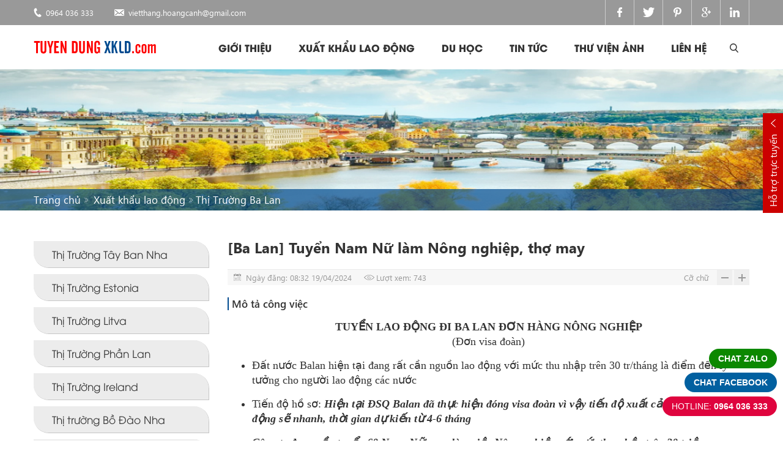

--- FILE ---
content_type: text/html; charset=utf-8
request_url: https://tuyendungxkld.com/ba-lan-tuyen-nam-nu-lam-nong-nghiep-tho-may.htm
body_size: 76283
content:


<!DOCTYPE html PUBLIC "-//W3C//DTD XHTML 1.0 Transitional//EN" "http://www.w3.org/TR/xhtml1/DTD/xhtml1-transitional.dtd">
<html xmlns="http://www.w3.org/1999/xhtml" lang="vi">
<head><meta charset="UTF-8" /><title>
	[Ba Lan] Tuyển Nam Nữ làm Nông nghiệp, thợ may
</title>
<link rel="canonical" href="https://tuyendungxkld.com/ba-lan-tuyen-nam-nu-lam-nong-nghiep-tho-may.htm" />
<meta name="keywords" content="Thợ may đi ba lan, Nông nghiệp đi ba lan, xkld ba lan, Tuyển Nam Nữ làm Nông nghiệp, thợ may" />
<meta name="description" content="Tuyển Nam Nữ làm Nông nghiệp, thợ may Công ty xkld Ba Lan, XKld Việt Thắng tuyển công nhân đi làm việc có thời hạn ở Balan" />
<meta property="og:title" content="[Ba Lan] Tuyển Nam Nữ làm Nông nghiệp, thợ may" />
<meta property="og:type" content="article" />
<meta property="og:url" content="https://tuyendungxkld.com/ba-lan-tuyen-nam-nu-lam-nong-nghiep-tho-may.htm" />
<meta property="og:image" content="https://tuyendungxkld.com/pic/Service/NN-bala_638491135645214161_HasThumb.jpg" />
<meta property="og:description" content="Tuyển Nam Nữ làm Nông nghiệp, thợ may Công ty xkld Ba Lan, XKld Việt Thắng tuyển công nhân đi làm việc có thời hạn ở Balan" />
<link rel="Shortcut icon" href="https://tuyendungxkld.com/pic/SystemWebsite/xkld-chau-au-icon638984869216207753.ico" type="image/x-icon"/>
<meta name="google-site-verification" content="Jaw4MVWlO6dwcl7S1GrG2-BuVqqqwrXZmRmHzStNv4M" />

<!-- Google tag (gtag.js) -->
<script async src="https://www.googletagmanager.com/gtag/js?id=G-333GPHWC29"></script>
<script>
  window.dataLayer = window.dataLayer || [];
  function gtag(){dataLayer.push(arguments);}
  gtag('js', new Date());

  gtag('config', 'G-333GPHWC29');
</script>



</script>

<script type="application/ld+json">
{
  "@context": "https://schema.org/",
  "@type": "WebSite",
  "name": "VTC Corp",
  "url": "https://tuyendungxkld.com",
  "potentialAction": {
    "@type": "SearchAction",
    "target": "https://tuyendungxkld.com/search?q={search_term_string}",
    "query-input": "required name=search_term_string"
  }
}
</script>

<script type="application/ld+json">
{
  "@context": "https://schema.org",
  "@type": "LocalBusiness",
  "name": "Công ty Cổ phần phát triển quốc tế Việt Thắng VTC",
  "image": "https://tuyendungxkld.com/pic/banner/log_63623_636981786548308532.png",
  "@id": "https://tuyendungxkld.com",
  "url": "https://tuyendungxkld.com",
  "telephone": "0964036333",
  "priceRange": "1000000-90000000",
  "currenciesAccepted": "VND",
  "hasMap": "https://maps.app.goo.gl/HEjw1ufFCyaTByjP9",
  "address": {
    "@type": "PostalAddress",
    "streetAddress": "Km8+500, An Khánh, Hoài Ðức",
    "addressLocality": "Hoài Ðức",
    "addressRegion": "Hà Nội",
    "postalCode": "100000",
    "addressCountry": "VN"
  },
  "geo": {
    "@type": "GeoCoordinates",
    "latitude": 21.0114452,
    "longitude": 105.6405029
  },
  "openingHoursSpecification": {
    "@type": "OpeningHoursSpecification",
    "dayOfWeek": [
      "Monday",
      "Tuesday",
      "Wednesday",
      "Thursday",
      "Friday",
      "Saturday"
    ],
    "opens": "08:00",
    "closes": "17:00"
  },
    "aggregateRating": {
    "@type": "AggregateRating",
    "ratingValue": "92",
    "bestRating": "100",
    "worstRating": "1",
    "ratingCount": "20"
  }
}
</script>
  
<meta name="MobileOptimized" content="device-width" /><meta content="width=device-width, initial-scale=1.0, maximum-scale=1.0, user-scalable=0" name="viewport" /><meta content="1872361683046416" property="fb:app_id" /><link href="css/font.css" rel="stylesheet" /><link href="css/slick.css" rel="stylesheet" /><link href="css/Style.css" rel="stylesheet" />
    <script src="https://tuyendungxkld.com/js/jquery-1.9.1.min.js"></script>
    <script src="https://tuyendungxkld.com/js/slick.js"></script>
    <script src="https://tuyendungxkld.com/js/main.js"></script>
    <script src="https://tuyendungxkld.com/js_code/display.js"></script>
    <script type="text/javascript">
        var weburl = "https://tuyendungxkld.com/";
        if (document.URL.indexOf("www.") > -1)
            window.location = document.URL.replace("www.", "");
    </script>
</head>
<body>
    <form name="form1" method="post" action="/ba-lan-tuyen-nam-nu-lam-nong-nghiep-tho-may.htm" id="form1">
<div>
<input type="hidden" name="__VIEWSTATE" id="__VIEWSTATE" value="/[base64]/[base64]/[base64]/biB0aOG7qWMnIGhyZWY9J2h0dHBzOi8vdHV5ZW5kdW5neGtsZC5jb20vY2hpYS1zZS1raWVuLXRodWMuaHRtJyA+Q2hpYSBz4bq7IGtp4bq/[base64]/[base64]/[base64]/[base64]/biDEkeG7mSB4deG6pXQgY+G6o25oIGNobyBuZ8aw4budaSBsYW8gxJHhu5luZyBz4bq9IG5oYW5oLCB0aOG7nWkgZ2lhbiBk4buxIGtp4bq/[base64]/[base64]/[base64]/AEC/QEC/gEC/[base64]/IGJp4bq/[base64]/IGJp4bq/[base64]/IGJp4bq/[base64]/IGJp4bq/[base64]/[base64]/[base64]/IGJp4bq/[base64]/[base64]/IGJp4bq/[base64]/[base64]/[base64]/IGJp4bq/[base64]/[base64]/IGJp4bq/[base64]/IMSQw6BpIELhuq9jBQMzNTlnEAVYW8SQw6BpIExvYW5dIFR1eeG7g24gTmFtIHPEg20gbOG7kXAgQ2jDrW5oIFTDom4gdGhpIHR1eeG7g24gdHLhu7FjIHRp4bq/[base64]/[base64]/IGJp4bq/[base64]/IGJp4bq/biB0aOG7i3QgZ8OgIMSRaSBCYWxhbic+W0JhbGFuXSBUdXnhu4NuIE5hbSBO4buvIGNo4bq/IGJp4bq/[base64]/IGJp4bq/[base64]/IGJp4bq/[base64]/IGJp4bq/biB0aOG7sWMgcGjhuqltIMSRaSBiYSBsYW4gbsSDbSAyMDIxJz4KPGltZyBhbHQ9IltCYSBMYW5dIFR1eeG7g24gMjAgTmFtIGNo4bq/IGJp4bq/[base64]/IGJp4bq/[base64]/[base64]/[base64]/[base64]" />
</div>

<div>

	<input type="hidden" name="__VIEWSTATEGENERATOR" id="__VIEWSTATEGENERATOR" value="CA0B0334" />
	<input type="hidden" name="__EVENTVALIDATION" id="__EVENTVALIDATION" value="/wEdAM4C99dk745pNQOZqeeOrRu7J+kBpIYfeN5lHbeUPOWRAOUEtZG1qeG8m4MJp84YhxquGLhPeuV8w3BDfpDecggQCytzhItFdrVRzysZMAJ6R0yaO0CMLnsjUJtRL5l+6v/en44A9BLcEr7VIrQK2TtTMQ5tvYO9Wp6OOfCtyjubnfuwcKA8P66Lq+gy2KYIe+cEU3s84RfGRdtSSQ1U0fioluu+oWkSREk9EStT+N0fyoQnD4zOV6Z5LPf9/thj2ClwzMQ4OE3O58CXbFRX8DxybVr07rsmdjTNloCZWBEFUCEMyb7J1lfHWvfJLVYSJOl9KHvq7y+yodc9Ck6T2osR8yGtho5Le4CFZrUek/Z+qJxztPx9UUVkco0VUKUY4cEz/X6pK/LsRO0fmH5ao9NrxZWiweZYMZEmp4tTMtn4m52UUsZsEcGFXeTlq1HkuVbp/F6Nerl6DrinEHHwFw06c8B6tOyOygXE0l7WEg8kD1kxfM8qgmqg3DGewjhegMIFjr9QO8Cpm8IlETZvQJaqLxAtQwetfTaOBnF0H/kXymzYdLhrp52IJ8ouoX8SLPIngeDwHzcnI0uZVwcvedGE2Ik/O+nJw68elj2uslzmEQRyszWjz54SaEMsvJLqzYCU1yCfOhMg7npwgBeWcKx0Lnm7bCJriTN7otPMt6AZgwwpQEkvOkDlf0yotU0GTdoYGdqPOcWB3+F6vTVStn5PwcHA3nNt5qlDMXlUjlGaA4rCKe8hFP+Gg1nVvuEASMdHg+JPRtBAV/k68c9MiruSv9eVJdcvnf/UoNBp74O1uKrMcbcUoYAgRgNSoBF2l8L8jsmTK/Wmmkhr4AMypHAF39aUUb0VxcXtE7LW/9rYsWeG+MRsNLSjfUg8aRMND91gP8Z7nxB24XQPoNwt2mgZywS+G6TC9g/phYcf/[base64]/uxXx0I0w6x+9PrBzkUoNBQDaL0CV+so4g4JT5gxfM8g/GAyE0z6aREkLY6iuYLePWE9WhJzu0Jt1E4ivuKIv/AffWkFAkT3IZA/+hel8sgs/re1zcsdQQ/Rqv8efeYxL5DmrXwVMuBnOS+RFzK15P+OfYOgQQWvQuo1qNPv9hAl6776zINZO/eSAkxXN15j2GuZAR3gtwo3MjEd6kPTcvK8DX0T5k7bHH2rS3oKzy0/955lB5gngBnIBHSQ4vRUR6SxHKUuGzsLpqI5fX1c5qiAiaUGfyYjp4q7wUjEF+y8lCanIBH6nHpd/jrEAojDb03dfsxBtCP8BRQB6ao6Lkh6fbTUYSR2jFl0GRXUV3tThFBkO/TGw7G7JW9ehSqRKFRmmyF3yfXAuN9KDGueuYQKjLWBgbFN7kZZo0JsvBZ9HYwQw1fozbHyVvYS47x5N2A+uEC1K0CPgeGISYASzmy41LHt3kYZAgeJl87s5cs/DfAZ/yFoVpBF0/cXur3JfHqHbo/tW5wZcO0PL9zdWfdRoweOIyJXpAO6FLkGdgSa/rnXhY1GDFCYj4PwCt1Qr8pWQpkwPTpzUmJpdq7E9+JYzBwX51SHl1/060WqntXRKqFyogQyyfd9UPesnWGYYhujfpsbsBYGt1cySojRPcfQLoqlWbhiZ970xozNcLfr6OE9/NE0wOPCCBJZW4CAGXGSb1Rp1juYahArsmLuhZY2MuvfnOfFIjYeRsOORauBFL3Gqnb/[base64]/C/a3aEFy3N6gklA6S8uJF8DiA5CpBAVjHeszCV0ZjWUoMyUuQzzN6HvkGEwD/438lCBoA68IviZSg5oUwCDa0Zx8K+tmmpFCcSq7aJnt6EeVoEtUwNCPBm2gBYKsCL/7wIfT8PIbuLaR7ayKTjIPHmLLioKzLYK4bHuLJ2U5WshXUoC3jiBbGBqbZr+5d5hcEeq0vQ6+Ur3ZN0wbn4bzbZExjTa/6QR77f0qu8ULiuTxDaEyWCG490hw0QZjL0ebDoFvwcrjmWh2ZS+tK7UBJmWhDZVb32WaOJBWDiFTIqTIVY8XHLyNYrnah/D5Hw6r5nmiI+KdWO2IFE0I+pQ97ijk8StaQ/Wa2bMUwEiUTOhCfaaezcnZ481cWvwTKQOvfWdGGyfppTBggTPNKhwWh5tpN2HQXajz0Yg+PYcuamv3avwyxWU1YZkTxyyVJPI75uyWFjQA3vJ8dFqpG8AsC0jAX1RkFTjbMtnZ5x1N/oAdguwjAjJ+OtVWq9LhNcw0A+5/Ct6dUx7tphzWFyLZClmxHtUn31A2O45lSohN+sfhNzH7wmWqOGfM8zyI6jkqwMepMIazGMvwtaL7xLThhfNhLP9+S0MujlZBA7Ztji8cibweT6S61iFMzEXfb6D2rKnehjmXCFk/7hU4a7QIJAIXkvxFDLeIkK9E8eM4EY5rWETldhqcxSa563ph1igfxKxpzOvqcR9fTheP1JR+pUOQTcXNmPURNrDtkF2DR4ioanB35y5YLGtBNrnGkxqzs+7B/sPZUksA4eiyUie8t34IDqmi6ccYcsYHaG8VRN+zSAUllSo+W+2yWPFaTefP18PWYF36VuWlJMuhr2385eR41x0z5vFl6qXRn8AnPa73XIcmB+hulLy9kMu5oBcR9mqwNoaCTAmisGulrLinN0xLEwdzvJPSZX0JJ2qeGXoFn73IkuJAQm6mk2+F6/dQ4kOq8XeEcir87JZvmzzDPawX2icbrQAEuAs3nbtHeBBCEBbmp/JioNAP7JBS8yetpbb1mPC0RFBSxVgi0ZO5ZDzpO/zNQRZTC2UKmUNRnB390eA3+zMaHWJ9g6FehIpDk77vQU5UKzTSgSI5sqrF8zSoXNUjsxImDdszr/1GPp7u3Jk9lbgShhGXklmMcCbX2Lg3/aLCvYlBdXxUfAtu9IHN2m6bcE+7GCYeZ/e7PLGmSObXyZgLrk8Mb6r06XAjGXpBJ3Nyqg5Vm7nJZ7I0grB/5qVP1sQhU4bhKt90xK6hOExKOzh0FPQz6GrtQX5f4eLhcfdV9XVicB1m76ARi2aTnyO+z8XSpn958JWPdoXthdsBl5/n/ha60N9aszoA3546xoH4a+NP5+BIz0f4J1Ws4Pae9OCriXuBj+XJ7E+x4cWyZAwNZ1PmCGvdUluBVmbKtlyNdw7caxcEZSMkxBKeMfG0su7GdNV9GYtsvMSTm8Ln/BF34Ne1s2I9VmLoImeCV5WcGrRAH5jnI0NHaplOH+PcQGDoJoQR460ykxCefpFx0iCzgtl9NYZbTKH6czjdcYgITfmY4ubQgVJ6rHzGLj2y9ZKgvWShRnH2lSNkQgyV79231c/[base64]/teoRAl9z5+jGi5m6+F7B9A0SkgoHKlTyS+Y2HEhpOsKZaJgDwUD5NS2mia2VuQtBeeidQlmz+RPCFDcYqqN/2TR5MRdII7LcNfSXFcXz4HNRd+15SrwzXkpMarRLgRePQg9eX5sKPF3y2kb+uQkONc16c+uNKg3R7t826zftShvUHMexWoOav+i7sCfWAkmvhyLCuWMHBWEk4mzjkMGQTg/0smi5LYdfsMRLBTTHlgRPffjqNPQDIPyZvMFArnjIdBCNRem9OZIdWZxFioNI2YBco0bIjIhGehaTuivKEiXDDrrLRoVibAVluMzw/x0pZ3FBNqq9LZ1YQgwm5lpc4Us17tTEp2Z7Utm90yFxmyfIl7nZ5/5U2Z93cugVeaN/l3VXxF4u7jUsXmRLeJ5PTOnX39v9+Y1P03HCGcmqMDvRb35UC4GI3CYusHIjJi1BzvTjLKrJvDEBLZ5TFyb2P+6nJd9F0vGt/2u8xtQCXsorgq/LXm/G8udX4pVnptcBrFXQ4HWTfnAJDtO7fhIlZUccQIaHsRER1qXnCnxS/pytFrdonmQWQvfKE5/DhZTty7Zw2WUb3W0krsPwMJyvh/Mjv2CKmWAriLvntSna2y8avN7JYSGXfeb8PEVUzS0MA0W8JRWMrwd0Ik325J0hPcXkruokRsc9YLBEdVV31t9aleLcjNUHcL++XtO7D4asJKoqZ8Y4URILUb0TF4uaYN+BLype+uy1yfb1ZWaxYmR0HYlaWpEP9R5JDyzQoyMTzyAwHJWXUIaQTFK95VSNuib760/5rL0Z5hi8NJFDY1vyxK+uzIdlsgjXYECdf++TGkPXj0XiDj7TM8G6Knt3Iz4tEa89rb6Tlw2Hk3Be0d3FqfwEXoDD3x0M80ZdpwDNK0Xpii/lVvi/965LvLeRdox+7iVngongaX+GlvI4V2QbSMZdJDxml2cTqaP/+0ahd31xEZkWMxKi0ljQAbxj6I3OKSK1zMxV03GA5f2d4V2PRNFQzi1Gzz9Dii+e60FC4p+N2dALwNLjikea4upCJt+MnSLjlKnqLkA8ctOIxPoHSCOXX1IfwGKAFQyJvyXKcCEW6BG3UMCPSfeqdK6oNc+RGrEn4WLyu0sZ4Qj/qz+QpYJ4dBhMOD9Lc3YIlbQOR1lJjYMpSn05xAqh0oiiTLKk9s/OMUlXHtAuICcBnxjUS4Bgz1qYfze3m68Ir6Q/uZzoV7Kuz3BTBNvaE8X5EiZvNTLTGvZTz2NodpXaZomXIU4Umw61hCF1EB0rsbVwvcctf0WXz5PsWOUI0s/riZredp1XzvTGnChmEOEjlqmtT/Q5M3nMpNXX91Kt+Hs4bNbv8R6ta9pHk3bUChx41dw+2E45txz6R/ROK+3t5T2KIyLpasRElW16o2E6+DUfh3DyC/Ln2GpL3q6IuCgziZZX9jSvppHKbtmqIMvB/O7NULPlMxzit1UpZWkEufSyA2oWvO8IvXu7JkrL+VHg6bmHkEHfJ/P+aD4wswc7/B7Aw8XhSo86N0lQpvfnb2UfsMG4XOncq5+d42TNADBbSis7Zx6VXgep/RxZRSpF0aBZxRRD5ptURvxaxqEofDCH7hnvcWqSfE1i547xUzmpgHfrSZwvsVu1KDMPtO+nlaAD+Ntuvay/emg+nBipgKtDlQ370wgTkfNqjNuk4uppAp+l+G7bVqWXr9CDG4hEiQeDaFTJaH4krxN4XxtSVTb3aAvEZNiyhV9hw/Fzlry7pRkFZ01qUO2p99FhypE57DwSIqXtfOMWlxxVaHlNxzaT6gCvAjpb4M1gooW2RL4ymtMs9+evTczNmMqFA7zwpQ/VGCyac1p2ziUZQ9WWfQ03zhddCK0X5r65Fyaz7GON4/CqSRtcHMg1BZDm21KvqK2f1slCdTpwfl9kdrwCcnw+CzY+qg3yOTVsse2wnwZmMKCN+2lr+zrlgjlebmGnHO35UxCKjQIMhWLrMebG76Vg25p22Cod8VB5e2KhJPYIGFBrP92aQoTsneSl4/jUxBFo8UaGd9bn7yHDUkkEpQjmCqVKF3sMTXdMi8EE0Rqj91uoRQG9EtsoAabVNOcPC3vRgdJs1lcxtgvA6vP4s5OOjVcBIajPldQyqKoYwcjrPyjVyiNnmuiH6tqF07y3A0tVwQil+3mnH09Ql/y4MDxs+tQYluqp4eTA9rsyqTh2UJBQnG/S/NpNoEEUBSGgr6bc1wjCxETx2D+j4UilPwy29i10u07TjHNkAStZnzjH435rpJnxaRMJaeTRPOEqBFAd33/AoQlaWccBpNaWbDil2B/saLADRf6j8GHA1o9MEU9pXGyTxyjcYwLeWeQiYK/PWjd5WeSxKV8+h7KXpxoulxQGIjcTaFVJajrAFgo2OlF/ZS2Uya9GYC4okQd3uaM9f0VWrvkJEVwThJkGCo0ARnB3SWdpAc8fFnfbv9tkKAdmGJzbAh6nIyFL8mtp3pdbCWhDIO8GuK/hEimsUtJOxKedwKSDhr3xi3Dtl1sljgLcbfQXEkmRJOis75o+ZySRj3evPKeBWe3nRq55cxVHchGaF/[base64]/q5BwTzNmZF/GFC50G3i6OgT9CvVyrOuHfFpoC750LSll6ETzmF2lnMIQ7zSzeEGolKdzybXBJkj+NzOyaV0pZ1kGHTXgqDkpt8Cg4kdmzWPfFg" />
</div>
        
             




<div class="header">
        <div class="top_head">
            <div class="khoi1170">
                <a class="phone" href="tel:0964 036 333">0964 036 333</a>
                <a class="email">vietthang.hoangcanh@gmail.com</a>
                

<div class="contact">
    

    <a href='https://www.facebook.com/HoangCanhVTC' target='_blank' title=''>
        <img alt="" src="https://tuyendungxkld.com/pic/banner/icon_636235315704536246.png" /> 
    </a> 


    <a href='javascript://' target='_blank' title=''>
        <img alt="" src="https://tuyendungxkld.com/pic/banner/icon_636235315776826104.png" /> 
    </a> 


    <a href='javascript://' target='_blank' title=''>
        <img alt="" src="https://tuyendungxkld.com/pic/banner/icon_636235315830081664.png" /> 
    </a> 


    <a href='javascript://' target='_blank' title=''>
        <img alt="" src="https://tuyendungxkld.com/pic/banner/icon_636235315882006347.png" /> 
    </a> 


    <a href='javascript://' target='_blank' title=''>
        <img alt="" src="https://tuyendungxkld.com/pic/banner/icon_636235315936162529.png" /> 
    </a> 

                    
                </div>
            </div>
        </div>
        <div class="bot_head khoi1170">
            <div class='khungAnh logo'><a class='khungAnhCrop'  title='tuyendungxkld.com' href='http://tuyendungxkld.com/'><img alt="tuyendungxkld.com" src="https://tuyendungxkld.com/pic/banner/log_63623_636981786548308532.png" /></a></div>
            <div id="sub_menu">
                


<div class="search">
                    <a href="javascript://" onclick="PostSearch()"></a>
                    <input id="tbSearch" onkeydown="CheckPostSearch(event)" type="text" placeholder="Từ khoá tìm kiếm"/>
                </div>

<script type="text/javascript">
    function CheckPostSearch(e) {
        if (e.keyCode == 13) {
            PostSearch();

            e.preventDefault();
        }
    }

    function PostSearch() {
        $("#tbSearch").show().focus();
        if ($("#tbSearch").val() != "")
            window.location = weburl + "?go=search&key=" + $("#tbSearch").val();
    }
</script>
                
<a class="open_menu"></a>
<div class="sub_menu">
 <ul class="main_menu">
     
<li class='litop '>
    <a href='https://tuyendungxkld.com/gioi-thieu.htm'  title='Giới thiệu'>Giới thiệu
    </a>
</li>
<li class='litop hasSub'>
    <a href='https://tuyendungxkld.com/xuat-khau-lao-dong.htm'  title='Xuất khẩu lao động'>Xuất khẩu lao động
    </a><ul>
<li>
    <a title='Thị Trường Litva' href='https://tuyendungxkld.com/xkld-litva.htm' >Thị Trường Litva</a>
    
</li>
<li>
    <a title='Thị Trường Estonia' href='https://tuyendungxkld.com/xkld-estonia.htm' >Thị Trường Estonia</a>
    
</li>
<li>
    <a title='Thi Trường Slovakia' href='https://tuyendungxkld.com/xkld-slovakia.htm' >Thi Trường Slovakia</a>
    
</li>
<li>
    <a title='Thị trường Bồ Đào Nha' href='https://tuyendungxkld.com/xkld-bo-dao-nha.htm' >Thị trường Bồ Đào Nha</a>
    
</li>
<li>
    <a title='Thị Trường Ireland' href='https://tuyendungxkld.com/xkld-ireland.htm' >Thị Trường Ireland</a>
    
</li>
<li>
    <a title='Thị Trường Phần Lan' href='https://tuyendungxkld.com/xkld-phan-lan.htm' >Thị Trường Phần Lan</a>
    
</li>
<li>
    <a title='Thị Trường Tây Ban Nha' href='https://tuyendungxkld.com/thi-truong-tay-ban-nha.htm' >Thị Trường Tây Ban Nha</a>
    
</li>
<li>
    <a title='Thị Trường Đan Mạch' href='https://tuyendungxkld.com/xkld-dan-mach.htm' >Thị Trường Đan Mạch</a>
    
</li>
<li>
    <a title='Thị Trường Hy Lạp' href='https://tuyendungxkld.com/xkld-hy-lap.htm' >Thị Trường Hy Lạp</a>
    
</li>
<li>
    <a title='Thị Trường Slovenia' href='https://tuyendungxkld.com/xkld-slovenia.htm' >Thị Trường Slovenia</a>
    
</li>
<li>
    <a title='Thị Trường Latvia' href='https://tuyendungxkld.com/xkld-latvia.htm' >Thị Trường Latvia</a>
    
</li>
<li>
    <a title='Thị Trường Rumani' href='https://tuyendungxkld.com/xkld-rumani.htm' >Thị Trường Rumani</a>
    
</li>
<li>
    <a title='Thị Trường Ba Lan' href='https://tuyendungxkld.com/xkld-ba-lan.htm' >Thị Trường Ba Lan</a>
    
</li>
<li>
    <a title='Thị Trường Hàn Quốc' href='https://tuyendungxkld.com/xkld-han-quoc.htm' >Thị Trường Hàn Quốc</a>
    
</li>
<li>
    <a title='Thi Trường Bulgari' href='https://tuyendungxkld.com/xkld-bulgaria.htm' >Thi Trường Bulgari</a>
    
</li>
<li>
    <a title='Thị Trường Đài Loan' href='https://tuyendungxkld.com/xkld-dai-loan.htm' >Thị Trường Đài Loan</a>
    
</li>
<li>
    <a title='Thị Trường Nhật Bản' href='https://tuyendungxkld.com/xkld-nhat-ban.htm' >Thị Trường Nhật Bản</a>
    
</li>
<li>
    <a title='Thị trường Kuwait' href='https://tuyendungxkld.com/xkld-kuwait.htm' >Thị trường Kuwait</a>
    
</li>
<li>
    <a title='Thị Trường Ả rập xê út' href='https://tuyendungxkld.com/xkld-a-rap-xe-ut.htm' >Thị Trường Ả rập xê út</a>
    
</li>
<li>
    <a title='Thị Trường Thổ Nhĩ Kỳ' href='https://tuyendungxkld.com/xkld-tho-nhi-ky.htm' >Thị Trường Thổ Nhĩ Kỳ</a>
    
</li>
<li>
    <a title='Thị trường Hungary' href='https://tuyendungxkld.com/xkld-hungary.htm' >Thị trường Hungary</a>
    
</li>
<li>
    <a title='Thi Trường New Zealand' href='https://tuyendungxkld.com/xkld-new-zealand.htm' >Thi Trường New Zealand</a>
    
</li>
<li>
    <a title='Thị Trường Algeria' href='https://tuyendungxkld.com/thi-truong-algeria.htm' >Thị Trường Algeria</a>
    
</li>
<li>
    <a title='Thi Trường DuBai' href='https://tuyendungxkld.com/thi-truong-dubai.htm' >Thi Trường DuBai</a>
    
</li>
<li>
    <a title='Thị Trường Qatar' href='https://tuyendungxkld.com/xkld-qatar.htm' >Thị Trường Qatar</a>
    
</li>
<li>
    <a title='Các Thị Trường Khác' href='https://tuyendungxkld.com/cac-thi-truong-khac.htm' >Các Thị Trường Khác</a>
    
</li></ul>
</li>
<li class='litop hasSub'>
    <a href='https://tuyendungxkld.com/du-hoc.htm'  title='Du học'>Du học
    </a><ul>
<li>
    <a title='Thi Trường Xuất Khẩu Lao Động' href='https://tuyendungxkld.com/thi-truong-xuat-khau-lao-dong.htm' >Thi Trường Xuất Khẩu Lao Động</a>
    
</li>
<li>
    <a title='Thông báo tuyển sinh năm 2017' href='https://tuyendungxkld.com/thong-bao-tuyen-sinh-nam-2017.htm' >Thông báo tuyển sinh năm 2017</a>
    
</li>
<li>
    <a title='Du Học Nhật Bản' href='https://tuyendungxkld.com/du-hoc-nhat-ban.htm' >Du Học Nhật Bản</a>
    
</li>
<li>
    <a title='Du Học Hàn Quốc' href='https://tuyendungxkld.com/du-hoc-han-quoc.htm' >Du Học Hàn Quốc</a>
    
</li>
<li>
    <a title='Danh Sách Các Trường Nhật Ngữ' href='https://tuyendungxkld.com/danh-sach-cac-truong-nhat-ngu.htm' >Danh Sách Các Trường Nhật Ngữ</a>
    
</li></ul>
</li>
<li class='litop hasSub'>
    <a href='https://tuyendungxkld.com/tin-tuc.htm'  title='Tin tức'>Tin tức
    </a><ul>
<li>
    <a title='Tin Đơn Hàng' href='https://tuyendungxkld.com/tin-don-hang.htm' >Tin Đơn Hàng</a>
    
</li>
<li>
    <a title='Tin Tức Chung' href='https://tuyendungxkld.com/tin-tuc-chung.htm' >Tin Tức Chung</a>
    
</li>
<li>
    <a title='Chia sẻ kiến thức' href='https://tuyendungxkld.com/chia-se-kien-thuc.htm' >Chia sẻ kiến thức</a>
    
</li>
<li>
    <a title='Công ty XKLD' href='https://tuyendungxkld.com/cong-ty-xkld.htm' >Công ty XKLD</a>
    
</li>
<li>
    <a title='Tuyển Dụng' href='https://tuyendungxkld.com/tuyen-dung.htm' >Tuyển Dụng</a>
    
</li></ul>
</li>
<li class='litop '>
    <a href='https://tuyendungxkld.com/thu-vien-anh.htm'  title='Thư viện ảnh'>Thư viện ảnh
    </a>
</li>
<li class='litop '>
    <a href='https://tuyendungxkld.com/lien-he.htm'  title='Liên hệ'>Liên hệ
    </a>
</li>
                 
                </ul>
    </div>


<script type="text/javascript">
    //Script đánh dấu menu hiện tại theo modul (chỉ đúng cho trường hợp menu dẫn tới trang chính modul)
    var cRewrite = "xuat-khau-lao-dong";
    var cHrefInUrl = XuLyLink(document.URL);
    
    jQuery("#CommonMenuMain li.litop").removeClass("active");
    jQuery("#CommonMenuMain li.litop a").each(function () {
        var href = jQuery(this).attr("href");
        if (href) {
            href = XuLyLink(href);
            
            if (href == cHrefInUrl || href == cRewrite ||
            (href == "thu-vien" &&
            (cRewrite == "thu-vien-anh" ||
                cRewrite == "thu-vien-video" ||
                cRewrite == "file-library")))
                jQuery(this).parent().addClass("active");
        }
    });

    function XuLyLink(href) {
        if (href.lastIndexOf("/") > -1)
            href = href.substring(href.lastIndexOf("/") + 1);

        if (href.lastIndexOf(".") > -1)
            href = href.substring(0, href.lastIndexOf("."));
        if (href == "/") href = "";

        return href;
    }
</script>
            </div>
        </div>
    </div>
 
                









<div class="content">
    


<div class="banner">
        <div class='khungAnh'><a class='khungAnhCrop' href='javascript://'><img alt="Xuất khẩu lao động Na Uy (XKLĐ Na uy)" src="https://tuyendungxkld.com/pic/banner/xkld-nau_638977575631225199.jpg"  class="pc-image" /><img alt="Xuất khẩu lao động Na Uy (XKLĐ Na uy)" src="https://tuyendungxkld.com/pic/banner/xkld-nauy_638977575631381455.jpg"  class="mobile-img" /></a></div>
            
    

<div class="nen_xanh">
                <ul class="duongdan khoi1170">
                    <li><a href="/" title="Trang chủ">Trang chủ</a></li>
            <li><a href='https://tuyendungxkld.com/xuat-khau-lao-dong.htm' title='Xuất khẩu lao động'>Xuất khẩu lao động</a></li><li><a href='https://tuyendungxkld.com/xkld-ba-lan.htm' title='Thị Trường Ba Lan'>Thị Trường Ba Lan</a></li>
                </ul>
            </div>
        </div>
        <div class="khoi1170 bao_ct">
            <div class="sidebar">
                

         

<ul class="danhmuc">
     
<li>
    <a  class='' href='https://tuyendungxkld.com/thi-truong-tay-ban-nha.htm' title='Thị Trường Tây Ban Nha'>
        Thị Trường Tây Ban Nha
    </a>
</li>
<li>
    <a  class='' href='https://tuyendungxkld.com/xkld-estonia.htm' title='Thị Trường Estonia'>
        Thị Trường Estonia
    </a>
</li>
<li>
    <a  class='' href='https://tuyendungxkld.com/xkld-litva.htm' title='Thị Trường Litva'>
        Thị Trường Litva
    </a>
</li>
<li>
    <a  class='' href='https://tuyendungxkld.com/xkld-phan-lan.htm' title='Thị Trường Phần Lan'>
        Thị Trường Phần Lan
    </a>
</li>
<li>
    <a  class='' href='https://tuyendungxkld.com/xkld-ireland.htm' title='Thị Trường Ireland'>
        Thị Trường Ireland
    </a>
</li>
<li>
    <a  class='' href='https://tuyendungxkld.com/xkld-bo-dao-nha.htm' title='Thị trường Bồ Đào Nha'>
        Thị trường Bồ Đào Nha
    </a>
</li>
<li>
    <a  class='' href='https://tuyendungxkld.com/xkld-slovakia.htm' title='Thi Trường Slovakia'>
        Thi Trường Slovakia
    </a>
</li>
<li>
    <a  class='' href='https://tuyendungxkld.com/xkld-rumani.htm' title='Thị Trường Rumani'>
        Thị Trường Rumani
    </a>
</li>
<li>
    <a  class='' href='https://tuyendungxkld.com/xkld-latvia.htm' title='Thị Trường Latvia'>
        Thị Trường Latvia
    </a>
</li>
<li>
    <a  class='' href='https://tuyendungxkld.com/xkld-dan-mach.htm' title='Thị Trường Đan Mạch'>
        Thị Trường Đan Mạch
    </a>
</li>
<li>
    <a  class='' href='https://tuyendungxkld.com/xkld-hy-lap.htm' title='Thị Trường Hy Lạp'>
        Thị Trường Hy Lạp
    </a>
</li>
<li>
    <a  class='' href='https://tuyendungxkld.com/xkld-slovenia.htm' title='Thị Trường Slovenia'>
        Thị Trường Slovenia
    </a>
</li>
<li>
    <a  class='active' href='https://tuyendungxkld.com/xkld-ba-lan.htm' title='Thị Trường Ba Lan'>
        Thị Trường Ba Lan
    </a>
</li>
<li>
    <a  class='' href='https://tuyendungxkld.com/xkld-bulgaria.htm' title='Thi Trường Bulgari'>
        Thi Trường Bulgari
    </a>
</li>
<li>
    <a  class='' href='https://tuyendungxkld.com/xkld-han-quoc.htm' title='Thị Trường Hàn Quốc'>
        Thị Trường Hàn Quốc
    </a>
</li>
<li>
    <a  class='' href='https://tuyendungxkld.com/xkld-kuwait.htm' title='Thị trường Kuwait'>
        Thị trường Kuwait
    </a>
</li>
<li>
    <a  class='' href='https://tuyendungxkld.com/xkld-dai-loan.htm' title='Thị Trường Đài Loan'>
        Thị Trường Đài Loan
    </a>
</li>
<li>
    <a  class='' href='https://tuyendungxkld.com/xkld-nhat-ban.htm' title='Thị Trường Nhật Bản'>
        Thị Trường Nhật Bản
    </a>
</li>
<li>
    <a  class='' href='https://tuyendungxkld.com/xkld-hungary.htm' title='Thị trường Hungary'>
        Thị trường Hungary
    </a>
</li>
<li>
    <a  class='' href='https://tuyendungxkld.com/xkld-tho-nhi-ky.htm' title='Thị Trường Thổ Nhĩ Kỳ'>
        Thị Trường Thổ Nhĩ Kỳ
    </a>
</li>
<li>
    <a  class='' href='https://tuyendungxkld.com/xkld-a-rap-xe-ut.htm' title='Thị Trường Ả rập xê út'>
        Thị Trường Ả rập xê út
    </a>
</li>
<li>
    <a  class='' href='https://tuyendungxkld.com/thi-truong-algeria.htm' title='Thị Trường Algeria'>
        Thị Trường Algeria
    </a>
</li>
<li>
    <a  class='' href='https://tuyendungxkld.com/xkld-new-zealand.htm' title='Thi Trường New Zealand'>
        Thi Trường New Zealand
    </a>
</li>
<li>
    <a  class='' href='https://tuyendungxkld.com/thi-truong-dubai.htm' title='Thi Trường DuBai'>
        Thi Trường DuBai
    </a>
</li>
<li>
    <a  class='' href='https://tuyendungxkld.com/xkld-qatar.htm' title='Thị Trường Qatar'>
        Thị Trường Qatar
    </a>
</li>
<li>
    <a  class='' href='https://tuyendungxkld.com/cac-thi-truong-khac.htm' title='Các Thị Trường Khác'>
        Các Thị Trường Khác
    </a>
</li>
                   
                </ul>
                <div class='xkld'>
                    <a class='tieude_sb' href='https://tuyendungxkld.com/don-hang-chau-au.htm' title='ĐƠN HÀNG CHÂU ÂU'>ĐƠN HÀNG CHÂU ÂU</a>

                    <ul class='ds_xkld'>
<li>
                            <div class='khungAnh'>
                                <a class='khungAnhCrop' href='https://tuyendungxkld.com/tuyen-tho-xay-dung-di-tay-ban-nha-chi-phi-thap-luong-cao.htm' title='Tuyển thợ xây dựng đi Tây Ban Nha: chi phí thấp, Lương cao'>
<img alt="Tuyển thợ xây dựng đi Tây Ban Nha: chi phí thấp, Lương cao" class="" src="https://tuyendungxkld.com/pic/Service/xuat-khau_639033280045461254_HasThumb_Thumb.jpg" />                
                        </a>
                            </div>
                            <a class='topic'  title='Tuyển thợ xây dựng đi Tây Ban Nha: chi phí thấp, Lương cao' href='https://tuyendungxkld.com/tuyen-tho-xay-dung-di-tay-ban-nha-chi-phi-thap-luong-cao.htm'>Tuyển thợ xây dựng đi Tây Ban Nha: chi phí thấp, Lương cao</a>
                        </li><li>
                            <div class='khungAnh'>
                                <a class='khungAnhCrop' href='https://tuyendungxkld.com/phan-lan-tuyen-50-nam-nu-lam-thuc-pham.htm' title='[Phần Lan] Tuyển 50 Nam Nữ làm thực phẩm'>
<img alt="[Phần Lan] Tuyển 50 Nam Nữ làm thực phẩm" class="" src="https://tuyendungxkld.com/pic/Service/thuc-pham_639030345025541242_HasThumb_Thumb.jpg" />                
                        </a>
                            </div>
                            <a class='topic'  title='[Phần Lan] Tuyển 50 Nam Nữ làm thực phẩm' href='https://tuyendungxkld.com/phan-lan-tuyen-50-nam-nu-lam-thuc-pham.htm'>[Phần Lan] Tuyển 50 Nam Nữ làm thực phẩm</a>
                        </li><li>
                            <div class='khungAnh'>
                                <a class='khungAnhCrop' href='https://tuyendungxkld.com/xuat-khau-lao-dong-tho-han-bulgaria-visa-100.htm' title='Xuất khẩu lao động thợ hàn Bulgaria - Visa 100%'>
<img alt="Xuất khẩu lao động thợ hàn Bulgaria - Visa 100%" class="" src="https://tuyendungxkld.com/pic/Service/tho-han-b_639020312986973172_HasThumb_Thumb.jpg" />                
                        </a>
                            </div>
                            <a class='topic'  title='Xuất khẩu lao động thợ hàn Bulgaria - Visa 100%' href='https://tuyendungxkld.com/xuat-khau-lao-dong-tho-han-bulgaria-visa-100.htm'>Xuất khẩu lao động thợ hàn Bulgaria - Visa 100%</a>
                        </li><li>
                            <div class='khungAnh'>
                                <a class='khungAnhCrop' href='https://tuyendungxkld.com/cong-nhan-dong-goi-go-di-latvia.htm' title='Công Nhân Đóng Gói Gỗ Đi Latvia – Việc Làm Ổn Định, Thu Nhập Tốt'>
<img alt="Công Nhân Đóng Gói Gỗ Đi Latvia – Việc Làm Ổn Định, Thu Nhập Tốt" class="" src="https://tuyendungxkld.com/pic/Service/xuat-khau_639017215813887436_HasThumb_Thumb.jpg" />                
                        </a>
                            </div>
                            <a class='topic'  title='Công Nhân Đóng Gói Gỗ Đi Latvia – Việc Làm Ổn Định, Thu Nhập Tốt' href='https://tuyendungxkld.com/cong-nhan-dong-goi-go-di-latvia.htm'>Công Nhân Đóng Gói Gỗ Đi Latvia – Việc Làm Ổn Định, Thu Nhập Tốt</a>
                        </li><li>
                            <div class='khungAnh'>
                                <a class='khungAnhCrop' href='https://tuyendungxkld.com/tuyen-lai-xe-di-litva-2026.htm' title='Tuyển lái xe đi Litva 2026 - cơ hội việc làm lương cao - định cư châu âu'>
<img alt="Tuyển lái xe đi Litva 2026 - cơ hội việc làm lương cao - định cư châu âu" class="" src="https://tuyendungxkld.com/pic/Service/lai-xe-ta_639003431435289289_HasThumb_Thumb.jpg" />                
                        </a>
                            </div>
                            <a class='topic'  title='Tuyển lái xe đi Litva 2026 - cơ hội việc làm lương cao - định cư châu âu' href='https://tuyendungxkld.com/tuyen-lai-xe-di-litva-2026.htm'>Tuyển lái xe đi Litva 2026 - cơ hội việc làm lương cao - định cư châu âu</a>
                        </li><li>
                            <div class='khungAnh'>
                                <a class='khungAnhCrop' href='https://tuyendungxkld.com/tuyen-tho-dien-di-rumani-2026-xkld-rumani-luong-cao-dieu-kien-minh-bach.htm' title='Tuyển Thợ Điện Đi Rumani 2026 – XKLD Rumani Lương Cao, Điều Kiện Minh Bạch'>
<img alt="Tuyển Thợ Điện Đi Rumani 2026 – XKLD Rumani Lương Cao, Điều Kiện Minh Bạch" class="" src="https://tuyendungxkld.com/pic/Service/lao-dong-_638992648862634500_HasThumb_Thumb.jpeg" />                
                        </a>
                            </div>
                            <a class='topic'  title='Tuyển Thợ Điện Đi Rumani 2026 – XKLD Rumani Lương Cao, Điều Kiện Minh Bạch' href='https://tuyendungxkld.com/tuyen-tho-dien-di-rumani-2026-xkld-rumani-luong-cao-dieu-kien-minh-bach.htm'>Tuyển Thợ Điện Đi Rumani 2026 – XKLD Rumani Lương Cao, Điều Kiện Minh Bạch</a>
                        </li><li>
                            <div class='khungAnh'>
                                <a class='khungAnhCrop' href='https://tuyendungxkld.com/tuyen-tho-xay-dung-di-litva-2026-can-gap-tho-tay-nghe-viec-on-dinh-thu-nhap-cao.htm' title='Tuyển Thợ Xây Dựng Đi Litva 2026 – Cần Gấp Thợ Tay Nghề, Việc Ổn Định, Thu Nhập Cao'>
<img alt="Tuyển Thợ Xây Dựng Đi Litva 2026 – Cần Gấp Thợ Tay Nghề, Việc Ổn Định, Thu Nhập Cao" class="" src="https://tuyendungxkld.com/pic/Service/lao-dong-_638991422039483406_HasThumb_Thumb.jpg" />                
                        </a>
                            </div>
                            <a class='topic'  title='Tuyển Thợ Xây Dựng Đi Litva 2026 – Cần Gấp Thợ Tay Nghề, Việc Ổn Định, Thu Nhập Cao' href='https://tuyendungxkld.com/tuyen-tho-xay-dung-di-litva-2026-can-gap-tho-tay-nghe-viec-on-dinh-thu-nhap-cao.htm'>Tuyển Thợ Xây Dựng Đi Litva 2026 – Cần Gấp Thợ Tay Nghề, Việc Ổn Định, Thu Nhập Cao</a>
                        </li><li>
                            <div class='khungAnh'>
                                <a class='khungAnhCrop' href='https://tuyendungxkld.com/litva-tuyen-gap-nu-hai-nam-di-litva-viec-nhe-luong-cao-30-40-trieu.htm' title='[Litva] Tuyển Gấp Nữ Hái Nấm Đi Litva – Việc Nhẹ, Lương Cao 30–40 Triệu!'>
<img alt="[Litva] Tuyển Gấp Nữ Hái Nấm Đi Litva – Việc Nhẹ, Lương Cao 30–40 Triệu!" class="" src="https://tuyendungxkld.com/pic/Service/hai-nam-l_638990612237346060_HasThumb_Thumb.jpeg" />                
                        </a>
                            </div>
                            <a class='topic'  title='[Litva] Tuyển Gấp Nữ Hái Nấm Đi Litva – Việc Nhẹ, Lương Cao 30–40 Triệu!' href='https://tuyendungxkld.com/litva-tuyen-gap-nu-hai-nam-di-litva-viec-nhe-luong-cao-30-40-trieu.htm'>[Litva] Tuyển Gấp Nữ Hái Nấm Đi Litva – Việc Nhẹ, Lương Cao 30–40 Triệu!</a>
                        </li>  
                         
                    </ul>
                </div><div class='xkld'>
                    <a class='tieude_sb' href='https://tuyendungxkld.com/don-hang-nhat-ban-dai-loan.htm' title='ĐƠN HÀNG NHẬT BẢN - ĐÀI LOAN ..'>ĐƠN HÀNG NHẬT BẢN - ĐÀI LOAN ..</a>

                    <ul class='ds_xkld'>
<li>
                            <div class='khungAnh'>
                                <a class='khungAnhCrop' href='https://tuyendungxkld.com/nhat-ban-tuyen-nu-thuc-pham-nichirin.htm' title='[Nhật Bản] Tuyển nữ thực phẩm Nichirin'>
<img alt="[Nhật Bản] Tuyển nữ thực phẩm Nichirin" class="" src="https://tuyendungxkld.com/pic/Service/nu-nhat-b_638827323340544167_HasThumb_Thumb.jpg" />                
                        </a>
                            </div>
                            <a class='topic'  title='[Nhật Bản] Tuyển nữ thực phẩm Nichirin' href='https://tuyendungxkld.com/nhat-ban-tuyen-nu-thuc-pham-nichirin.htm'>[Nhật Bản] Tuyển nữ thực phẩm Nichirin</a>
                        </li><li>
                            <div class='khungAnh'>
                                <a class='khungAnhCrop' href='https://tuyendungxkld.com/han-quoc-xuat-khau-lao-dong-han-quoc-tho-han-3g-luong-50-trieu-bay-nhanh-sau-3-thang.htm' title='[Hàn Quốc] Xuất khẩu lao động Hàn Quốc thợ hàn 3G – Lương 50 Triệu, Bay Nhanh Sau 3 Tháng'>
<img alt="[Hàn Quốc] Xuất khẩu lao động Hàn Quốc thợ hàn 3G – Lương 50 Triệu, Bay Nhanh Sau 3 Tháng" class="" src="https://tuyendungxkld.com/pic/Service/e73-7_638822107092407769_HasThumb_Thumb.jpg" />                
                        </a>
                            </div>
                            <a class='topic'  title='[Hàn Quốc] Xuất khẩu lao động Hàn Quốc thợ hàn 3G – Lương 50 Triệu, Bay Nhanh Sau 3 Tháng' href='https://tuyendungxkld.com/han-quoc-xuat-khau-lao-dong-han-quoc-tho-han-3g-luong-50-trieu-bay-nhanh-sau-3-thang.htm'>[Hàn Quốc] Xuất khẩu lao động Hàn Quốc thợ hàn 3G – Lương 50 Triệu, Bay Nhanh Sau 3 Tháng</a>
                        </li><li>
                            <div class='khungAnh'>
                                <a class='khungAnhCrop' href='https://tuyendungxkld.com/xuat-khau-lao-dong-hungary-tu-do.htm' title='Xuất khẩu lao động Hungary tự do – Cơ hội đổi đời với thu nhập 2000 EURO/tháng'>
<img alt="Xuất khẩu lao động Hungary tự do – Cơ hội đổi đời với thu nhập 2000 EURO/tháng" class="" src="https://tuyendungxkld.com/pic/Service/xkld-hung_638822093104094726_HasThumb_Thumb.jpg" />                
                        </a>
                            </div>
                            <a class='topic'  title='Xuất khẩu lao động Hungary tự do – Cơ hội đổi đời với thu nhập 2000 EURO/tháng' href='https://tuyendungxkld.com/xuat-khau-lao-dong-hungary-tu-do.htm'>Xuất khẩu lao động Hungary tự do – Cơ hội đổi đời với thu nhập 2000 EURO/tháng</a>
                        </li><li>
                            <div class='khungAnh'>
                                <a class='khungAnhCrop' href='https://tuyendungxkld.com/nhat-ban-nam-nu-thuc-pham-nhat-ban.htm' title='[Nhật Bản] Nam nữ thực phẩm Nhật Bản – Không yêu cầu tay nghề, lương hấp dẫn'>
<img alt="[Nhật Bản] Nam nữ thực phẩm Nhật Bản – Không yêu cầu tay nghề, lương hấp dẫn" class="" src="https://tuyendungxkld.com/pic/Service/8f77d5b1d_638821198578434739_HasThumb_Thumb.jpg" />                
                        </a>
                            </div>
                            <a class='topic'  title='[Nhật Bản] Nam nữ thực phẩm Nhật Bản – Không yêu cầu tay nghề, lương hấp dẫn' href='https://tuyendungxkld.com/nhat-ban-nam-nu-thuc-pham-nhat-ban.htm'>[Nhật Bản] Nam nữ thực phẩm Nhật Bản – Không yêu cầu tay nghề, lương hấp dẫn</a>
                        </li><li>
                            <div class='khungAnh'>
                                <a class='khungAnhCrop' href='https://tuyendungxkld.com/han-quoc-tuyen-tho-co-khi-e73-thi-tuyen-13-03-2025.htm' title='[Hàn Quốc] Tuyển thợ cơ khí E73 thi tuyển 13.03.2025'>
<img alt="[Hàn Quốc] Tuyển thợ cơ khí E73 thi tuyển 13.03.2025" class="" src="https://tuyendungxkld.com/pic/Service/THO-HAN-P_638759867937217620_HasThumb_Thumb.jpg" />                
                        </a>
                            </div>
                            <a class='topic'  title='[Hàn Quốc] Tuyển thợ cơ khí E73 thi tuyển 13.03.2025' href='https://tuyendungxkld.com/han-quoc-tuyen-tho-co-khi-e73-thi-tuyen-13-03-2025.htm'>[Hàn Quốc] Tuyển thợ cơ khí E73 thi tuyển 13.03.2025</a>
                        </li><li>
                            <div class='khungAnh'>
                                <a class='khungAnhCrop' href='https://tuyendungxkld.com/tuyen-tho-han-e7-3-thang-3-2024.htm' title='Tuyển thợ Hàn E7-3 tháng 3/2024'>
<img alt="Tuyển thợ Hàn E7-3 tháng 3/2024" class="" src="https://tuyendungxkld.com/pic/Service/h_638442084594989389_HasThumb_Thumb.jpg" />                
                        </a>
                            </div>
                            <a class='topic'  title='Tuyển thợ Hàn E7-3 tháng 3/2024' href='https://tuyendungxkld.com/tuyen-tho-han-e7-3-thang-3-2024.htm'>Tuyển thợ Hàn E7-3 tháng 3/2024</a>
                        </li><li>
                            <div class='khungAnh'>
                                <a class='khungAnhCrop' href='https://tuyendungxkld.com/e9-han-quoc-tuyen-sinh-hoc-tieng.htm' title='[E9 Hàn Quốc] Tuyển sinh học tiếng'>
<img alt="[E9 Hàn Quốc] Tuyển sinh học tiếng" class="" src="https://tuyendungxkld.com/pic/Service/hoc-cao-d_638367634868105372_HasThumb_Thumb.jpeg" />                
                        </a>
                            </div>
                            <a class='topic'  title='[E9 Hàn Quốc] Tuyển sinh học tiếng' href='https://tuyendungxkld.com/e9-han-quoc-tuyen-sinh-hoc-tieng.htm'>[E9 Hàn Quốc] Tuyển sinh học tiếng</a>
                        </li><li>
                            <div class='khungAnh'>
                                <a class='khungAnhCrop' href='https://tuyendungxkld.com/du-hoc-nghe-duc-tuyen-sinh-nam-2024.htm' title='[Du học nghề Đức] Tuyển sinh năm 2024'>
<img alt="[Du học nghề Đức] Tuyển sinh năm 2024" class="" src="https://tuyendungxkld.com/pic/Service/VXT_Poste_638363269194365420_HasThumb_Thumb.jpg" />                
                        </a>
                            </div>
                            <a class='topic'  title='[Du học nghề Đức] Tuyển sinh năm 2024' href='https://tuyendungxkld.com/du-hoc-nghe-duc-tuyen-sinh-nam-2024.htm'>[Du học nghề Đức] Tuyển sinh năm 2024</a>
                        </li>  
                         
                    </ul>
                </div>

                <div class='tintuc_sb'>
                    <a class='tieude_sb' href='https://tuyendungxkld.com/nhom-tin-trang-chu.htm' title='Nhóm tin trang chủ'>Nhóm tin trang chủ</a>
                    <ul class='ds_tintuc'>
  <li>
                            <div class='khungAnh'>
                                <a class='khungAnhCrop' href='https://tuyendungxkld.com/xuat-khau-lao-dong-rumani-luong-cao-chi-phi-thap.htm' title='Xuất Khẩu Lao Động Rumani 2026 | Lương Cao – Chi Phí Thấp – Định Cư EU'>
<img alt="Xuất Khẩu Lao Động Rumani 2026 | Lương Cao – Chi Phí Thấp – Định Cư EU" class="" src="https://tuyendungxkld.com/pic/News/xuat-khau_639043191123453746_HasThumb_Thumb.jpg" />                
                        </a>
                            </div>
                            <a class='topic'  title='Xuất Khẩu Lao Động Rumani 2026 | Lương Cao – Chi Phí Thấp – Định Cư EU' href='https://tuyendungxkld.com/xuat-khau-lao-dong-rumani-luong-cao-chi-phi-thap.htm'>Xuất Khẩu Lao Động Rumani 2026 | Lương Cao – Chi Phí Thấp – Định Cư EU</a>
                        </li><li>
                            <div class='khungAnh'>
                                <a class='khungAnhCrop' href='https://tuyendungxkld.com/xuat-khau-lao-dong-croatia-dieu-kien-chi-phi-muc-luong.htm' title='Xuất Khẩu Lao Động Croatia 2026: Điều kiện, Chi phí, Mức Lương'>
<img alt="Xuất Khẩu Lao Động Croatia 2026: Điều kiện, Chi phí, Mức Lương" class="" src="https://tuyendungxkld.com/pic/News/xuat-kau-_639042685138186254_HasThumb_Thumb.jpg" />                
                        </a>
                            </div>
                            <a class='topic'  title='Xuất Khẩu Lao Động Croatia 2026: Điều kiện, Chi phí, Mức Lương' href='https://tuyendungxkld.com/xuat-khau-lao-dong-croatia-dieu-kien-chi-phi-muc-luong.htm'>Xuất Khẩu Lao Động Croatia 2026: Điều kiện, Chi phí, Mức Lương</a>
                        </li><li>
                            <div class='khungAnh'>
                                <a class='khungAnhCrop' href='https://tuyendungxkld.com/tong-hop-don-hang-xuat-khau-lao-dong-hy-lap.htm' title='Tổng Hợp Đơn Hàng Xuất Khẩu Lao Động Hy Lạp 2026'>
<img alt="Tổng Hợp Đơn Hàng Xuất Khẩu Lao Động Hy Lạp 2026" class="" src="https://tuyendungxkld.com/pic/News/xkld-hy-l_639035902670900526_HasThumb_Thumb.jpg" />                
                        </a>
                            </div>
                            <a class='topic'  title='Tổng Hợp Đơn Hàng Xuất Khẩu Lao Động Hy Lạp 2026' href='https://tuyendungxkld.com/tong-hop-don-hang-xuat-khau-lao-dong-hy-lap.htm'>Tổng Hợp Đơn Hàng Xuất Khẩu Lao Động Hy Lạp 2026</a>
                        </li><li>
                            <div class='khungAnh'>
                                <a class='khungAnhCrop' href='https://tuyendungxkld.com/xuat-khau-lao-dong-nhat-ban-thong-tin-moi-nhat.htm' title='Xuất khẩu lao động Nhật Bản 2026: Thông tin mới nhất'>
<img alt="Xuất khẩu lao động Nhật Bản 2026: Thông tin mới nhất" class="" src="https://tuyendungxkld.com/pic/News/xkld-nhat_639034166344792720_HasThumb_Thumb.jpg" />                
                        </a>
                            </div>
                            <a class='topic'  title='Xuất khẩu lao động Nhật Bản 2026: Thông tin mới nhất' href='https://tuyendungxkld.com/xuat-khau-lao-dong-nhat-ban-thong-tin-moi-nhat.htm'>Xuất khẩu lao động Nhật Bản 2026: Thông tin mới nhất</a>
                        </li>
                       
                    </ul>
                </div>
                

<div class="quangcao">
                    <a class=''  title='Xuất khẩu lao đông Nhật Bản (XKLĐ Nhật Bản)' href='http://tuyendungxkld.com/du-hoc-nhat-tuyen-sinh-ky-thang-07-nam-2017.htm'><img alt="Xuất khẩu lao đông Nhật Bản (XKLĐ Nhật Bản)" src="https://tuyendungxkld.com/pic/banner/xkld-nhat_638977576900790581.jpg" /></a>
                </div>
            </div>
            <div class="main_content">
                <div class="tieude_ct">
                    [Ba Lan] Tuyển Nam Nữ làm Nông nghiệp, thợ may</div>
                <div class="thongke">
                    <a class="thongke_ngay">Ngày đăng: 08:32 19/04/2024</a>
                    <a class="thongke_luotxem">Lượt xem: 743</a>
                    <div class="cochu">
                        <a class="NormalSize" href="javascript:ResetTextSize()">Cỡ chữ</a>
                        <a class="SmallSize" href="javascript:DecreaseTextSize()"></a>
                        <a class="LargeSize" href="javascript:IncreaseTextSize()"></a>
                    </div>
                </div>
				 
				<div class="noidung TextSize">
                    
                    <div class="tieude_cv">Mô tả công việc</div>
				<div class="noidung TextSize"><div style="text-align: center;">
	<span style="font-size:18px;"><span style="font-family:times new roman,times,serif;"><strong>TUYỂN LAO ĐỘNG ĐI BA LAN ĐƠN H&Agrave;NG N&Ocirc;NG NGHIỆP</strong><br />
	(Đơn visa đo&agrave;n)</span></span></div>
<div>
	<ul>
		<li>
			<p>
				<span style="font-size:18px;"><span style="font-family:times new roman,times,serif;">Đất nước Balan hiện tại đang rất cần nguồn lao động với mức thu nhập tr&ecirc;n 30 tr/th&aacute;ng l&agrave; điểm đến l&yacute; tưởng cho người lao động c&aacute;c nước</span></span></p>
		</li>
		<li>
			<p>
				<span style="font-size:18px;"><span style="font-family:times new roman,times,serif;">Tiến độ hồ sơ:&nbsp;<strong><em>Hiện tại ĐSQ Balan đ&atilde; thực hiện đ&oacute;ng visa đo&agrave;n v&igrave; vậy tiến độ xuất cảnh cho người lao động sẽ nhanh, thời gian dự kiến từ 4-6 th&aacute;ng</em></strong></span></span></p>
		</li>
		<li>
			<p>
				<span style="font-size:18px;"><span style="font-family:times new roman,times,serif;"><strong><em>C&ocirc;ng ty đang cần tuyển 60 Nam, Nữ sang l&agrave;m việc N&ocirc;ng nghiệp với mức thu nhập tr&ecirc;n 30 triệu</em></strong></span></span></p>
		</li>
		<li>
			<p>
				<span style="font-size:18px;"><span style="font-family:times new roman,times,serif;"><strong><em>Hiện tại với đơn h&agrave;ng N&ocirc;ng nghiệp th&igrave; tăng ca rất nhiều với mức thu nhập ổn định, với chế độ ph&uacute;c lợi tốt.</em></strong></span></span></p>
		</li>
	</ul>
	<div style="text-align: center;">
		<span style="font-size:18px;"><span style="font-family:times new roman,times,serif;"><img alt="" src="/pic/Service/images/NN%20BL.jpg" style="width: 650px; height: 920px;" /><br />
		<strong>Đơn h&agrave;ng thợ may</strong><br />
		<img alt="" src="/pic/Service/images/Tho%20may%20BL.jpg" style="width: 650px; height: 908px;" /></span></span></div>
</div>
<br />
</div>
				<div class="tieude_cv">Quyền lợi được hưởng</div>
				<div class="noidung TextSize"><ul>
	<li>
		<p>
			<span style="font-family: &quot;times new roman&quot;, times, serif;"><span style="font-size: 18px;">Được l&agrave;m việc tại đất nước văn minh</span></span></p>
	</li>
	<li>
		<span style="font-family: &quot;times new roman&quot;, times, serif;"><span style="font-size: 18px;">Được c&ocirc;ng ty cấp thẻ l&agrave;m việc l&acirc;u d&agrave;i, Visa c&oacute; thể đi lại 27 nước trong khổi ch&acirc;u &acirc;u</span></span></li>
</ul>
<p style="text-align: center;">
	<span style="font-family: &quot;times new roman&quot;, times, serif;"><span style="font-size: 18px;"><img alt="" src="/pic/Service/images/NN%20balan.jpg" style="width: 640px; height: 378px;" /></span></span><br />
	&nbsp;</p>
</div>
				<div class="tieude_cv">Yêu cầu công việc</div>
				<div class="noidung TextSize"><ol style="box-sizing: border-box; border: 0px; font-size: 16px; margin: 0px 0px 1.5em 3em; outline: 0px; padding-right: 0px; padding-left: 0px; vertical-align: baseline; list-style-position: initial; list-style-image: initial; color: rgb(0, 0, 0); font-family: Tahoma, sans-serif;">
	<li style="box-sizing: border-box; border: 0px; font-style: inherit; font-weight: inherit; margin: 0px; outline: 0px; padding: 0px; vertical-align: baseline;">
		<p>
			<span style="font-family: &quot;times new roman&quot;, times, serif;"><span style="font-size: 18px;"><span style="box-sizing: border-box; font-weight: 700;">Độ tuổi ph&ugrave; hợp</span>: Người muốn đi xuất khẩu lao động đến Ba Lan thường nằm trong độ tuổi từ 20 đến 40 tuổi, điều n&agrave;y thể hiện một sự trưởng th&agrave;nh v&agrave; khả năng th&iacute;ch ứng tốt trong m&ocirc;i trường c&ocirc;ng việc mới.</span></span></p>
	</li>
	<li style="box-sizing: border-box; border: 0px; font-style: inherit; font-weight: inherit; margin: 0px; outline: 0px; padding: 0px; vertical-align: baseline;">
		<p>
			<span style="font-family: &quot;times new roman&quot;, times, serif;"><span style="font-size: 18px;"><span style="box-sizing: border-box; font-weight: 700;">T&igrave;nh trạng sức khỏe tốt</span>: Y&ecirc;u cầu về sức khỏe l&agrave; điều quan trọng, với nam giới cần đạt chiều cao từ 1m60 trở l&ecirc;n v&agrave; c&acirc;n nặng tr&ecirc;n 52 kg. Điều n&agrave;y đảm bảo rằng người lao động c&oacute; thể thực hiện tốt c&aacute;c nhiệm vụ c&ocirc;ng việc.</span></span></p>
	</li>
	<li style="box-sizing: border-box; border: 0px; font-style: inherit; font-weight: inherit; margin: 0px; outline: 0px; padding: 0px; vertical-align: baseline;">
		<p>
			<span style="font-family: &quot;times new roman&quot;, times, serif;"><span style="font-size: 18px;"><span style="box-sizing: border-box; font-weight: 700;">Tr&igrave;nh độ học vấn</span>: Một y&ecirc;u cầu quan trọng kh&aacute;c l&agrave; tốt nghiệp cấp 3 trở l&ecirc;n. Đ&ocirc;i khi, một số đơn h&agrave;ng cần đến người c&oacute; tr&igrave;nh độ chuy&ecirc;n m&ocirc;n, trong trường hợp n&agrave;y, người lao động cần phải c&oacute; bằng trung cấp, cao đẳng hoặc đại học t&ugrave;y theo y&ecirc;u cầu cụ thể của từng đơn h&agrave;ng.</span></span></p>
	</li>
</ol>
</div>
				<div class="tieude_cv">Yêu cầu hồ sơ</div>
				<div class="noidung TextSize"><ol style="color: rgb(51, 51, 51); font-family: segoeui; font-size: 15px;">
	<li style="box-sizing: border-box; margin: 0px 0px 13px; padding: 0px; border: 0px; font-variant-numeric: inherit; font-variant-east-asian: inherit; font-variant-alternates: inherit; font-variant-position: inherit; font-stretch: inherit; line-height: 24px; font-family: arial; font-optical-sizing: inherit; font-kerning: inherit; font-feature-settings: inherit; font-variation-settings: inherit; font-size: 14px; vertical-align: baseline; color: rgb(85, 85, 85);">
		<span style="color: rgb(0, 0, 0);"><span style="font-family: &quot;times new roman&quot;, times, serif;"><span style="font-size: 18px;">Hộ chiếu gốc ( c&ograve;n hạn )</span></span></span></li>
	<li style="box-sizing: border-box; margin: 0px 0px 13px; padding: 0px; border: 0px; font-variant-numeric: inherit; font-variant-east-asian: inherit; font-variant-alternates: inherit; font-variant-position: inherit; font-stretch: inherit; line-height: 24px; font-family: arial; font-optical-sizing: inherit; font-kerning: inherit; font-feature-settings: inherit; font-variation-settings: inherit; font-size: 14px; vertical-align: baseline; color: rgb(85, 85, 85);">
		<span style="color: rgb(0, 0, 0);"><span style="font-family: &quot;times new roman&quot;, times, serif;"><span style="font-size: 18px;">giấy tư ph&aacute;p số 2</span></span></span></li>
	<li style="box-sizing: border-box; margin: 0px 0px 13px; padding: 0px; border: 0px; font-variant-numeric: inherit; font-variant-east-asian: inherit; font-variant-alternates: inherit; font-variant-position: inherit; font-stretch: inherit; line-height: 24px; font-family: arial; font-optical-sizing: inherit; font-kerning: inherit; font-feature-settings: inherit; font-variation-settings: inherit; font-size: 14px; vertical-align: baseline; color: rgb(85, 85, 85);">
		<span style="color: rgb(0, 0, 0);"><span style="font-family: &quot;times new roman&quot;, times, serif;"><span style="font-size: 18px;">Bằng cấp 3 trở l&ecirc;n.</span></span></span></li>
	<li style="box-sizing: border-box; margin: 0px 0px 13px; padding: 0px; border: 0px; font-variant-numeric: inherit; font-variant-east-asian: inherit; font-variant-alternates: inherit; font-variant-position: inherit; font-stretch: inherit; line-height: 24px; font-family: arial; font-optical-sizing: inherit; font-kerning: inherit; font-feature-settings: inherit; font-variation-settings: inherit; font-size: 14px; vertical-align: baseline; color: rgb(85, 85, 85);">
		<span style="color: rgb(0, 0, 0);"><span style="font-family: &quot;times new roman&quot;, times, serif;"><span style="font-size: 18px;">Chứng minh thư, hay thẻ căn cước của 2 vợ chồng (nếu c&oacute;)</span></span></span></li>
	<li style="box-sizing: border-box; margin: 0px 0px 13px; padding: 0px; border: 0px; font-variant-numeric: inherit; font-variant-east-asian: inherit; font-variant-alternates: inherit; font-variant-position: inherit; font-stretch: inherit; line-height: 24px; font-family: arial; font-optical-sizing: inherit; font-kerning: inherit; font-feature-settings: inherit; font-variation-settings: inherit; font-size: 14px; vertical-align: baseline; color: rgb(85, 85, 85);">
		<span style="color: rgb(0, 0, 0);"><span style="font-family: &quot;times new roman&quot;, times, serif;"><span style="font-size: 18px;">sơ yếu l&yacute; lịch</span></span></span></li>
</ol>
</div>
				<div class="tieude_cv">Liên hệ đăng ký</div>
				<div class="lh_dk">
					<div class="row"><span>Liên hệ tư vấn:</span><a>Vũ Hoàng Canh</a></div>
					<div class="row"><span>Chức vụ:</span><a>Phó giám đốc TD</a></div>
					<div class="row"><span>Điện thoại:</span><a class="dt_dky" href="tel:0964 036 333">0964 036 333</a></div>
					<div class="row"><span>Facebook:</span><a href='Hoàng Canh' style="text-decoration:none; color: #fff;" >Hoàng Canh</a></div>
					<div class="row"><span>Fanpage:</span><a href='' style="text-decoration:none;color: #fff;"></a></div>
				</div>
				</div>
                

<div class="tieude_cv">Đăng ký</div>
<div class="form_dk" id="form_dk">
                    <input type="text" id="txtName" class="required" placeholder="Họ và tên *" />
                    <input type="text" id="txtNguyenQuan" class="required" placeholder="Nguyên quán *" />
                    <input type="text" id="txtNamSinh" class="required" placeholder="Năm sinh *" />
                    <input type="text" id="txtSDT" class="required" placeholder="Số điện thoại *" />
                    
    <select name="DisplayLoadControl$ctl00$ctl00$SubServiceForm$ddlList" id="ddlList">
	<option value="3664">Tuyển thợ x&#226;y dựng đi T&#226;y Ban Nha: chi ph&#237; thấp, Lương cao</option>
	<option value="3663">[Phần Lan] Tuyển 50 Nam Nữ l&#224;m thực phẩm</option>
	<option value="3657">Xuất khẩu lao động thợ h&#224;n Bulgaria - Visa 100%</option>
	<option value="3655">C&#244;ng Nh&#226;n Đ&#243;ng G&#243;i Gỗ Đi Latvia – Việc L&#224;m Ổn Định, Thu Nhập Tốt</option>
	<option value="3653">Tuyển 50 Nam Nữ L&#224;m N&#244;ng Nghiệp Phần Lan – Cơ Hội Đi Ch&#226;u &#194;u Ổn Định</option>
	<option value="3649">Tuyển l&#225;i xe đi Litva 2026 - cơ hội việc l&#224;m lương cao - định cư ch&#226;u &#226;u</option>
	<option value="3644">Tổng hợp đơn h&#224;ng Bulgaria mới nhất 2026</option>
	<option value="3642">Tuyển Thợ Điện Đi Rumani 2026 – XKLD Rumani Lương Cao, Điều Kiện Minh Bạch</option>
	<option value="3641">Tuyển Thợ X&#226;y Dựng Đi Litva 2026 – Cần Gấp Thợ Tay Nghề, Việc Ổn Định, Thu Nhập Cao</option>
	<option value="3640">[Litva] Tuyển Gấp Nữ H&#225;i Nấm Đi Litva – Việc Nhẹ, Lương Cao 30–40 Triệu!</option>
	<option value="3638">Tuyển nh&#226;n vi&#234;n kh&#225;ch sạn, thợ x&#226;y dựng đi XKLĐ IreLand mới nhất 2026</option>
	<option value="3632">[Litva] Tuyển 50 c&#244;ng nh&#226;n chế biến thịt g&#224; đi Litva | Lương cao, hỗ trợ visa &amp; ăn ở</option>
	<option value="2873">[Estonia] Tuyển thợ h&#224;n đi Estonia</option>
	<option value="2871">[Đan Mạch] Tuyển thợ điện đi Đan Mạch</option>
	<option value="2866">[Bồ Đ&#224;o Nha] Tuyển thợ h&#224;n đi XKLĐ Bồ Đ&#224;o Nha</option>
	<option value="2863">[Slovakia] XKLĐ Slovakia đơn h&#224;ng Phụ t&#249;ng &#244; t&#244;</option>
	<option value="2861">[Nauy] Tuyển thợ h&#224;n Mig Max đi xkld Nauy</option>
	<option value="2860">[Rumani] XKLĐ Rumani 2025 thợ h&#224;n cơ kh&#237; lương 40 triệu</option>
	<option value="2859">[Litva] Tuyển thợ Gi&#224;n Gi&#225;o xkld Litva</option>
	<option value="2856">[Estonia] Tuyển thợ sắt đi Estonia: Chi ph&#237;, Mức Lương</option>
	<option value="2853">[xkld Latvia] Tuyển c&#244;ng nh&#226;n chế biến thực phẩm</option>
	<option value="2852">[Ba Lan] Chi ph&#237; đi XKLĐ Ba Lan đơn Thịt G&#224;</option>
	<option value="2845">[Litva] Tuyển thợ h&#224;n, thợ cơ kh&#237; đi Litva</option>
	<option value="2844">[Litva] Tuyển c&#244;ng nh&#226;n May mặc lương 30 triệu</option>
	<option value="2843">[Hy Lạp] Tuyển nam trợ l&#253; kỹ sư, C&#244;ng nh&#226;n đ&#243;ng g&#243;i nh&#224; m&#225;y muối</option>
	<option value="2842">[Nhật bản] Tuyển 3 nữ chế biến thực phẩm</option>
	<option value="2841">[Nhật bản] Nam l&#224;m lợp ng&#243;i</option>
	<option value="2840">[Nhật Bản] Nam thợ h&#224;n cơ kh&#237;</option>
	<option value="2839">[Nhật Bản] L&#224;m l&#224;m x&#226;y ch&#225;t</option>
	<option value="2838">[Nhật Bản] Nữ l&#224;m lễ t&#226;n kh&#225;ch sạn</option>
	<option value="2837">[Nhật Bản] 1 Nam đ&#243;ng g&#243;i nhựa</option>
	<option value="2834">[Nga] Thực phẩm đi Xklđ Nga đơn h&#224;ng Phile c&#225;</option>
	<option value="2829">[Hy Lạp] Tuyển c&#244;ng nh&#226;n thực phẩm, vận h&#224;nh m&#225;y lương tr&#234;n 30 triệu</option>
	<option value="2827">[Rumani] Tuyển thợ cơ kh&#237;, thợ điện đi Rumani thi tuyển th&#225;ng 6.2025 - lương tr&#234;n 30 triệu</option>
	<option value="2826">[Hy Lạp] Tuyển Nam c&#244;ng nh&#226;n chế biết thịt</option>
	<option value="2825">[Nhật Bản] Tuyển nữ thực phẩm Nichirin</option>
	<option value="2824">[Đan mạch] Tuyển 10 Nam thợ h&#224;n - Thơ h&#224;n cơ kh&#237;</option>
	<option value="2823">[Bulgary] Tuyển l&#225;i xe tải bằng D,E lương 30 triệu</option>
	<option value="2822">[H&#224;n Quốc] Xuất khẩu lao động H&#224;n Quốc thợ h&#224;n 3G – Lương 50 Triệu, Bay Nhanh Sau 3 Th&#225;ng</option>
	<option value="2821">Xuất khẩu lao động Hungary tự do – Cơ hội đổi đời với thu nhập 2000 EURO/th&#225;ng</option>
	<option value="2820">[Rumani] Đi l&#224;m c&#244;ng nh&#226;n x&#226;y dựng tại Rumani – Thu nhập cao, l&#224;m việc tại Ch&#226;u &#194;u uy t&#237;n</option>
	<option value="2817">[Nhật Bản] Nam nữ thực phẩm Nhật Bản – Kh&#244;ng y&#234;u cầu tay nghề, lương hấp dẫn</option>
	<option value="2816">[Hy Lạp] Tuyển Gấp Lao Động Chế Biến Thịt G&#224; Đi Hy Lạp – Lương Cao, Ph&#250;c Lợi Tốt</option>
	<option value="2815">[Rumani] Thợ Mộc Nội Thất Đi Rumani – Cơ Hội Xuất Khẩu Lao Động Thu Nhập Cao</option>
	<option value="2811">[Croatia] Tuyển c&#244;ng nh&#226;n cơ kh&#237; đ&#243;ng t&#224;u</option>
	<option value="2810">[Hy Lạp] Tuyển Nam nữ l&#224;m oliu, Thịt G&#224; 3 th&#225;ng xuất cảnh</option>
	<option value="2809">[H&#224;n Quốc] Tuyển thợ cơ kh&#237; E73 thi tuyển 13.03.2025</option>
	<option value="2808"> [Rumani] Tuyển lao động đi l&#224;m việc c&#243; thời hạn tại Romania ( C&#244;ng ty Bulk)</option>
	<option value="2807">[Hy Lạp] Tuyển Nam Nữ, cặp vợ chồng l&#224;m n&#244;ng nghiệp</option>
	<option value="2804">[Hy Lạp] Tuyển Nữ ch&#234; biến thực phẩm Oliu</option>
	<option value="2803">[Litva] Tuyển 30 c&#244;ng nh&#226;n x&#226;y dựng lương 40 triệu</option>
	<option value="2802">[Slovenia] Tuyển l&#225;i xe, thợ H&#224;n đi Ch&#226;u &#226;u</option>
	<option value="2801">[Rumani] Cần Thợ H&#224;n 3G thợ GCCK l&#224;m việc c&#244;ng ty Vard</option>
	<option value="2799">[Rumani] Tuyển thợ h&#224;n 6G, 3G thợ cơ kh&#237;, thợ điện</option>
	<option value="2798">[Hungary] Lao động hungary visa thẳng 45 ng&#224;y bay</option>
	<option value="2797">[Rumani] Tuyển thợ cơ kh&#237; đ&#243;ng t&#224;u lương 25 triệu</option>
	<option selected="selected" value="2796">[Ba Lan] Tuyển Nam Nữ l&#224;m N&#244;ng nghiệp, thợ may</option>
	<option value="2795">[Ba Lan] Thợ x&#226;y dựng lương cao thi tuyển 17/4/2024</option>
	<option value="2791">Tuyển 60 thợ cơ kh&#237; x&#226;y dựng Rumani thi tuyển 28.02.2024</option>
	<option value="2790">Tuyển thợ H&#224;n E7-3 th&#225;ng 3/2024</option>
	<option value="2789">[Thổ Nhĩ Kỳ] Tuyển lao động x&#226;y dựng 2024</option>
	<option value="2787">[Rumani] Tuyển thợ cơ kh&#237;, thợ H&#224;n đi rumani năm 2024</option>
	<option value="2786">[Litva] Tuyển lao động đi Litva l&#224; gi&#224;n gi&#225;o</option>
	<option value="2785">[H&#224;n Quốc D2] Du học H&#224;n Quốc năm 2024</option>
	<option value="2784">[H&#224;n Quốc E10] Tuyển thuyền vi&#234;n gần bờ</option>
	<option value="2782">[E9 H&#224;n Quốc] Tuyển sinh học tiếng</option>
	<option value="2781">[Du học nghề Đức] Tuyển sinh năm 2024</option>
	<option value="2779">[Algeria] Tuyển c&#244;ng nh&#226;n x&#226;y dựng cho nợ ph&#237;</option>
	<option value="2778">[H&#224;n Quốc] Visa E7 kỹ sư</option>
	<option value="2775">[Hungary] Nam Nữ l&#224;m điện tử visa Thẳng</option>
	<option value="2772">[Rumani] Tuyển c&#244;ng nh&#226;n x&#226;y dưng bao đỗ visa xuất cảnh</option>
	<option value="2771">[Balan] Tuyển Nam Nữ chế biến thịt g&#224; đi Balan</option>
	<option value="2770">[Hungary] Tuyển 50 nữ đ&#243;ng g&#243;i sản phẩm visa thẳng đi Hungary</option>
	<option value="2769">[Uzbekistan] Tuyển lao động đi l&#224;m việc tại UZBEKISTAN</option>
	<option value="2766">[[Rumani] Tuyển thợ kết cấu, thợ đường ống c&#244;ng ty Damen Rumani</option>
	<option value="1763">[Hy lạp] Tuyển c&#244;ng nh&#226;n N&#244;ng Nghiệp</option>
	<option value="1762">[New Zealand] Tuyển 50 c&#244;ng nh&#226;n đ&#243;ng g&#243;i tr&#225;i c&#226;y</option>
	<option value="1761">[Rumani] Cần 20 thợ sơn, 15 thợ h&#224;n, 10 thợ cơ kh&#237; Rumani thi tuyển 15.07</option>
	<option value="1760">[Rumani] Lao động Rumani dự &#225;n đ&#243;ng t&#224;u lương tr&#234;n 20 triệu thi tuyển 22.06</option>
	<option value="1759">[New Zealand] Tuyển Nam Nữ chế biến thực phẩm New zealand</option>
	<option value="1757">[Nhật Bản] Cần gấp nữ cơm hộp lương tr&#234;n 30 triệu</option>
	<option value="1756">[Rumani] Tuyển thợ H&#224;n 3G, Thợ Gia c&#244;ng cơ kh&#237; đi rumani</option>
	<option value="1755">[Hungary] Tuyển Nam c&#244;ng nh&#226;n sản xuất Pin</option>
	<option value="1754">[Rumani] Tuyển thợ x&#226;y dưng rumani c&#244;ng ty Erbasu 03.04.2023</option>
	<option value="1750">[H&#224;n Quốc] Tuyển thợ h&#224;n cơ kh&#237; E7 - 3 </option>
	<option value="1749">[Thổ nhĩ kỳ] Tuyển c&#244;ng nh&#226;n x&#226;y dựng lương 25 triệu </option>
	<option value="1748">[Rumani] Tuyển Nam Nữ c&#244;ng nh&#226;n kho si&#234;u thị đi Rumani</option>
	<option value="1747">[Ba Lan] Tuyển Nam Nữ c&#244;ng nh&#226;n thực phẩm</option>
	<option value="1746">[Rumani] Tuyển thợ x&#226;y dựng, cơ kh&#237; h&#224;n đơn h&#224;ng lương cao 2023</option>
	<option value="1745">[Rumani] Tuyển thợ x&#226;y dựng RUMANI thi tuyển ng&#224;y 08.12.2022</option>
	<option value="1744">[Rumani] Cần thơ x&#226;y dựng bao đỗ Visa</option>
	<option value="1743">[Hungary] Tuyển thợ gia c&#244;ng cơ kh&#237; bay nhanh</option>
	<option value="1742">[Bulgari] Cần c&#244;ng nh&#226;n đ&#243;ng g&#243;i thực phẩm thi tuyển 14.07</option>
	<option value="1741">[Secbia] Tuyển C&#244;ng nh&#226;n x&#226;y dựng lương 20 triệu</option>
	<option value="1740">[H&#224;n Quốc] Lao động H&#224;n Quốc diện visa E7</option>
	<option value="1739">[DJIBOUTI] Tuyển c&#244;ng nh&#226;n x&#226;y dựng lương 18 triệu đi Ch&#226;u Phi</option>
	<option value="1738">[Đan mạch] Xuất Khẩu Lao Động Đan Mạch</option>
	<option value="1736">[Nhật Bản] Cần 10 Nữ chế biến thực phẩm</option>
	<option value="1735">[Rumani] Tuyển c&#244;ng nh&#226;n x&#226;y dựng, thợ h&#224;n cơ kh&#237; đi Rumani thi tuyển 25.05.2022</option>
	<option value="1732">[Rumani] Tuyển C&#244;ng nh&#226;n Thịt Heo đi Rumani lương 20 triệu thi tuyển th&#225;ng 4/2022</option>
	<option value="1730">Th&#244;ng b&#225;o tuyển lao động đi l&#224;m việc tại Croatia</option>
	<option value="1728">[Rumani] Tuyển 20 Nữ c&#244;ng nh&#226;n X&#250;c x&#237;ch đi Rumani thi tuyển 14.03.2022</option>
	<option value="1727">[Ba Lan] C&#226;n Nam Nữ chế biến thực phẩm Ba Lan năm 2022</option>
	<option value="1726">[Hungary] Tuyển 50 C&#244;ng nh&#226;n điện tử cho c&#244;ng ty Samsung</option>
	<option value="1725">[Rumani] Cần Nữ l&#224;m chế biến thực phẩm Romania thi tuyển 28.02.2022</option>
	<option value="1723">[Nhật Bản] Cần 20 nữ l&#224;m đ&#243;ng s&#225;ch lương tr&#234;n 30 triệu</option>
	<option value="1722">[Rumani] Cần Nam l&#225;i m&#225;y, thợ h&#224;n, x&#226;y dựng thi tuyển ng&#224;y 22.02.2022</option>
	<option value="1721">[Đ&#224;i Loan] Điện tử Nữ Kim Quốc xuất cảnh với 12 triệu đồng</option>
	<option value="1720">[Nhật Bản] Tuyển 17 Nữ Linh kiện &#244; t&#244; tỉnh Gunma - Ken</option>
	<option value="1718">[Nhật Bản] Tuyển 5 Nữ đ&#243;ng g&#243;i mỹ phẩm</option>
	<option value="1717">[Litva] Tuyển c&#244;ng nh&#226;n may đi xkld Litva</option>
	<option value="1716">[Nhật Bản] Cần 60 Nam chế biến Cơm hộp </option>
	<option value="1709">[Hungary] Cần c&#244;ng nh&#226;n thịt g&#224; đi Hungary</option>
	<option value="1707">[Hungary] Cần C&#244;ng nh&#226;n H&#225;i Nấm, L&#225;i xe đi Hungary</option>
	<option value="1705">[Rumani] Tuyển đơn thịt lơn rumani thi tuyển lần 2 ng&#224;y 6/9/2021</option>
	<option value="1704">[Rumani] Tuyển Nam Nữ thu hoạch Nấm tại rumani</option>
	<option value="1703">[Rumani] C&#212;ng ty Somaco sản xuất b&#234; t&#244;ng đ&#250;c sẵn lương 20 triệu</option>
	<option value="1702">[Rumani] Cần 42 Nam đ&#243;ng g&#243;i thịt heo đi rumani thi tuyển 21.07.2021</option>
	<option value="1700">[Ba Lan] Tuyển Nam nữ Thực Phẩm lần 2 đi Ba Lan</option>
	<option value="1698">[Rumani] Tuyển Nữ l&#224;m T&#243;c, M&#243;ng, spa lương 20 triệu đi rumani</option>
	<option value="1697">[Rumani] Cần Nam l&#225;i m&#225;y x&#250;c, m&#225;y san đi rumani</option>
	<option value="1696">[Rumani] tuyển Nữ x&#250;c x&#237;ch lương 25 triệu thi tuyển 23/6/2021</option>
	<option value="1695">[Ba Lan] Tuyển 20 Nam chế biến thực phẩm đi ba lan năm 2021</option>
	<option value="1694">[Hungary] Tuyển 50 c&#244;ng nh&#226;n Nam Nữ l&#224;m Nấm tại Hungary năm 2021</option>
	<option value="1693">[Rumani] Tuyển 60 c&#244;ng nh&#226;n gốm sứ lương 25 triệu ng&#224;y 10/6</option>
	<option value="1692">[Ba Lan] Tuyển thợ h&#224;n 3G đi Ba lan lương tr&#234;n 20 triệu </option>
	<option value="1691">[Rumani] Tuyển Nam c&#244;ng nh&#226;n nh&#224; m&#225;y sơn lương tr&#234;n 20 triệu</option>
	<option value="1689">[Secbia] Tuyển c&#244;ng nh&#226;n x&#226;y dựng đi secbia</option>
	<option value="1688">[Đ&#224;i Loan] Tuyển Nữ điện tử Thần Phong </option>
	<option value="1687">[Hungary] Tuyển Nam Nữ Thực phẩm lương 25 triệu</option>
	<option value="1686">[Rumani] Tuyển Nam Nữ Thịt g&#224;, Ưu ti&#234;n cặp vợ chồng thi tuyển 05/05/2021</option>
	<option value="1685">[Đ&#224;i Loan] Tuyển C&#244;ng nh&#226;n x&#226;y dựng Thụy Phong ng&#224;y 2.02.2021</option>
	<option value="1684">[Đ&#224;i Loan] Tuyển Nam Nữ Điện tử Kim Tượng - Kh&#244;ng mất ph&#237; xuất cảnh</option>
	<option value="1683">[Nhật Bản] Tuyển 20 Nữ thực phẩm tỉnh Tokyo ng&#224;y 15.03.2021</option>
	<option value="1682">[Nhật Bản] Cần 22 Nữ Điện tử tỉnh Oita thi tuyển 28.01.2021</option>
	<option value="1681">[Nhật Bản] Cần 10 Nam Chế biến thực phẩm tỉnh Ibaraki</option>
	<option value="1679">[Đ&#224;i Loan] Tuyển Nam C&#244;ng nh&#226;n l&#224;m giấy nh&#224; m&#225;y Vĩnh Minh</option>
	<option value="1672"> [Ba Lan] Cần Nam Nữ c&#244;ng nh&#226;n Thực phẩm lương tr&#234;n 20 triệu</option>
	<option value="1671">[Ba Lan] Cần Nam Nữ c&#244;ng nh&#226;n Thực phẩm đi Balan</option>
	<option value="1670">[C&#244; O&#233;t] Tuyển thợ h&#224;n 3G,thợ gia c&#244;ng cơ kh&#237; đi Kuwait</option>
	<option value="1669">[Rumani] Đơn h&#224;ng x&#226;y dựng Pedro lương cao ăn ở tốt</option>
	<option value="1667">[Hungary] Cần C&#244;ng nh&#226;n X&#226;y Dưng, SX t&#250;i Nilon, Nữ X&#250;c x&#237;ch</option>
	<option value="1666">[Rumani] Cần 30 Nữ l&#224;m trong nh&#224; m&#225;y X&#250;c X&#237;ch lương 20 triệu</option>
	<option value="1665">[Nhật Bản] Cần 10 Nữ kiểm trai sản phẩm Nhật Bản</option>
	<option value="1664">[Nhật Bản] Cần 8 Nam chế biến thực phẩm Nhật Bản</option>
	<option value="1663">[Nhật Bản] Cần Nữ n&#244;ng nghiệp hỗ trợ ra thi tuyển 3 triệu </option>
	<option value="1662">[Đ&#224;i Loan] Tuyển Nam Sơn Th&#225;i - Đ&#224;i Nam l&#224;m sx t&#250;i linon</option>
	<option value="1661">[Đ&#224;i Loan] Tuyển Nam nữ nh&#224; m&#225;y Thụ L&#226;m l&#224;m sợi dệt</option>
	<option value="1660">[Đ&#224;i Loan] Tuyển Nam x&#226;y dựng Căn Cơ Đ&#224;i Nam</option>
	<option value="1659">[Rumani] Tuyển Nam pha lọc thịt lợn</option>
	<option value="1658">[BaLan] Tuyển thợ h&#224;n 3G, 6G đi BaLan thu nhập tr&#234;n 25 triệu</option>
	<option value="1656">[Đ&#224;i Loan] Cần 20 Nữ điện tử Kim Quốc thu nhập tr&#234;n 25 triệu</option>
	<option value="1655">[Đ&#224;i Loan] Tuyển 20 Nam Ng&#226;n Th&#225;i nh&#224; m&#225;y tốt nhất Đ&#224;i Trung thi tuyển 22.10.2020</option>
	<option value="1654">[Đ&#224;i Loan] Tuyển Nam x&#226;y dưng Minh Vinh Nguy&#234;n lương 25 triệu</option>
	<option value="1653">[Đ&#224;i Loan] Cần 20 Nam Cự Đại l&#224;m linh kiện xe đạp</option>
	<option value="1652">[Nhật Bản] Cần 35 Nữ, 5 Nam Cơm Hộp tỉnh Tokyo</option>
	<option value="1651">[Nhật Bản] Tuyển 7 nữ điện tử tỉnh Hyogo thi tuyển 11.11.2020</option>
	<option value="1650">[Nhật Bản] Cần nữ N&#244;ng Nghiệp tỉnh Hokkaido </option>
	<option value="1649">[Nhật Bản] Tuyển Nữ Điện Tử tỉnh achi</option>
	<option value="1648">[Rumani] Tuyển c&#244;ng nh&#226;n Gốm Sứ thi tuyển 20-10 - L&#224;m trong c&#244;ng xưởng</option>
	<option value="1647">[Rumani] Tuyển thợ x&#226;y dựng, L&#225;i M&#225;y x&#250;c đi Rumani</option>
	<option value="1644">[Đ&#224;i Loan] Tuyển Nữ điện tử BenQ lương tr&#234;n 20 triệu</option>
	<option value="1643">[Rumani] Cần Nam c&#244;ng nh&#226;n xếp h&#224;ng h&#243;a, sản xuất cửa nhựa đi Rumani l&#224;m trong nh&#224; m&#225;y</option>
	<option value="1642">[Rumani] Tuyển Nữ N&#244;ng Nghiệp trồng rau trong nh&#224; k&#237;nh Oscar</option>
	<option value="1641">[Nhật Bản] Cần Nam Thuỷ sản Tỉnh Hokaido</option>
	<option value="1639">[Nhật Bản] Cần Nữ B&#225;nh Mỳ, Nữ điện tử, Nam x&#226;y dựng</option>
	<option value="1638">[Rumani] Cần bổ xung gấp Nam l&#224;m n&#244;ng nghiệp Rumani</option>
	<option value="1637">[Nhật Bản] Cần Nữ cơm hộp tỉnh Tokyo thi tuyển 4.3.2020</option>
	<option value="1636">[Nhật Bản] Cần Nam x&#226;y dựng tổng hợp tỉnh Mie thi tuyển 29.02.2020</option>
	<option value="1635">[Rumani] Tuyển nam N&#244;ng Nghiệp thi tuyển 10.02.2020 đi Rumani</option>
	<option value="1634">[Rumani] Đơn h&#224;ng cơ kh&#237;,thợ điện, thợ x&#226;y dựng đi Rumani thi tuyển năm 2020</option>
	<option value="1633">[Hungary] Tuyển Nam c&#244;ng nh&#226;n l&#224;m Gốm Sứ đi Hungary</option>
	<option value="1632">[Dubai] Tuyển thợ h&#224;n 6G, thợ gia c&#244;ng cơ kh&#237; đi Dubai</option>
	<option value="1631">[Rumani] Tuyển thợ x&#226;y dựng, Thợ điện đi Rumani thi tuyển 28.11.2019</option>
	<option value="1630">[Rumani] Tuyển thợ Điện, Thợ X&#226;y, Thợ sắt đi Rmani thi tuyển ng&#224;y 29.10.2019</option>
	<option value="630">[Rumani] Tuyển Nữ may, Nam mộc nội thất, Thợ bọc ghế s&#244; pha đi Rumani</option>
	<option value="629">[Rumani] Tuyển nữ sản xuất b&#225;nh keo, Nữ n&#244;ng nghiệp,Thợ ho&#224;n thiện,thợ mộc,thợ sắt đi Rumani thi tuyển ng&#224;y 11.10.2019</option>
	<option value="627">[Rumani] Tuyển thợ Cốt pha, thợ Sắt, L&#225;i xe, L&#225;i m&#225;y, thợ H&#224;n đi Rumani thi tuyển 15.10.2019</option>
	<option value="626">[Rumani] Tuyển Nam c&#244;ng nhận si&#234;u thị đi Rumani thi tuyển 24.09.2019</option>
	<option value="625">[Rumani] Tuyển Nữ l&#224;m x&#250;c x&#237;ch, Nam cơ kh&#237;, x&#226;y dựng thi tuyển 12-18.09.2019</option>
	<option value="624">[Balan] Tuyển thợ H&#224;n 3G, Thợ lắp Ống đi Balan thi tuyển ng&#224;y 28.07.2019</option>
	<option value="623">[Rumani] Tuyển thợ x&#226;y dựng thi ng&#224;y 13/07/2019</option>
	<option value="622">[Rumani] Tuyển Nam nữ B&#225;nh mỳ,Thịt lợn,B&#225;nh ngọt,Thợ x&#226;y dựng,Thợ l&#225;t s&#224;n gỗ,Thợ vận h&#224;nh m&#225;y sản xuất ống nước</option>
	<option value="621">[Rumani] Tuyển thợ Nh&#244;m K&#237;nh đi Rumani Ch&#226;u &#226;u</option>
	<option value="617">[Rumani] Tuyển nam nữ đ&#243;ng g&#243;i thịt g&#224; v&#224; đồ gỗ c&#244;ng nghiệp</option>
	<option value="612">[Rumani] Tuyển thợ x&#226;y dựng, thợ điện, thợ ống nước đi Rumani</option>
	<option value="611">[Balan] Tuyển thợ h&#224;n 3G, Lắp gi&#225;p đường ống đi Balan </option>
	<option value="602">[Rumani] Đơn h&#224;ng Nam l&#224;m Gốm Sứ Rumani lương thu nhập tr&#234;n 15 triệu</option>
	<option value="601">[Đ&#224;i Loan] Tuyển Nam x&#226;y dựng Căn Cơ Đ&#224;i Loan</option>
	<option value="600">[Rumani] Tuyển Nữ N&#244;ng Ngiệp Nam x&#226;y dựng Rumani lương tr&#234;n 20 triệu</option>
	<option value="597">[Ba Lan] Tuyển thợ h&#224;n 3G lương tr&#234;n 30 triệu</option>
	<option value="596">[Rumani] Tuyển Nam Đ&#243;ng g&#243;i si&#234;u thị, cầu đường Rumani thi tuyển 4/4/2019</option>
	<option value="595">[Rumani] Tuyển Nam đ&#243;ng g&#243;i si&#234;u thị tại Rumani</option>
	<option value="594">[Rumani] Tuyển thợ ốp l&#225;t, thợ Mộc, thợ Điện thi tuyển ng&#224;y 20.3.2019</option>
	<option value="593">[Nhật Bản] Tuyển nữ đ&#243;ng g&#243;i trứng c&#225; hồi</option>
	<option value="592">[Hungary] Tuyển 100 thợ x&#226;y dựng,kỹ sư đi Hungary</option>
	<option value="591">[Đ&#224;i Loan] Tuyển 100 thợ x&#226;y dựng đường cao tốc ph&#237; thấp</option>
	<option value="588">[Rumani] Tuyển 200 thợ x&#226;y dựng, thợ điện, thợ h&#224;n đi Rumani thi tuyển ng&#224;y 27/11</option>
	<option value="585">[Rumani] Tuyển thợ Nh&#244;m k&#237;nh, Gia c&#244;ng cơ kh&#237; đi Rumani </option>
	<option value="584">[Rumani] Cần 10 Nam thịt lơn gửi form Gấp</option>
	<option value="583">Tuyển Nam Nữ Thực Phẩm, X&#226;y Dựng Rumani</option>
	<option value="581">[Nhật Bản] Tuyển 10 Nữ điện tử tỉnh Oita</option>
	<option value="580">[Rumani] Tuyển thợ mộc Thợ Sắt c&#244;ng ty Somaco</option>
	<option value="578">[Rumani] Tuyển thợ x&#226;y,thợ sơn, thợ ho&#224;n thiện đi Rumani</option>
	<option value="575">[Dubai] Tuyển thợ x&#226;y dựng lương tr&#234;n 20 triệu/th&#225;ng</option>
	<option value="574">[Rumani] Tuyển 286 c&#244;ng nh&#226;n x&#226;y dựng l&#224;m việc tai Rumani</option>
	<option value="573">[Dubai] Tuyển thợ x&#226;y dựng lương 500 USD/8h</option>
	<option value="572">[Rumani] Tuyển c&#244;ng nh&#226;n l&#224;m Gốm sứ sản xuất thiết bị vệ sinh</option>
	<option value="571">[Rumani] Tuyển thợ thực phẩm pha lọc đ&#243;ng g&#243;i thịt lợn</option>
	<option value="570">[Rumani] Tuyển 260 thợ x&#226;y dựng thi tuyển ng&#224;y 15.6</option>
	<option value="569">[Rumani] tuyển thợ gốm sứ sản xuất thiết bị vệ sinh</option>
	<option value="564">[Rumani] Tuyển nam Thực phẩm, X&#226;y dựng c&#244;ng ty Việt Thắng</option>
	<option value="563">[Rumani] Tuyển nam thực phẩm đ&#243;ng g&#243;i v&#224; chế biến thịt lợn</option>
	<option value="562">[Rumani] Tuyển thợ h&#224;n 3g thi tuyển 22/5</option>
	<option value="560">[Nhật Bản] Tuyển 8 nam sơn ghế đệm &#244; t&#244; thi tuyển 23/5</option>
	<option value="558">[Kuwait] Tuyển thợ x&#226;y dựng co oet, xuất cảnh trong 3 tuần</option>
	<option value="556">[Hungary] Cơ hội việc l&#224;m tại Ch&#226;u &#194;u</option>
	<option value="555">[Đ&#224;i Loan] Tuyển Nam Ng&#226;n th&#225;i - Nam H&#224;n Dẫn hưng - Đ&#224;i Loan</option>
	<option value="554">[Rumani] Tuyển nam chế biến thực phẩm</option>
	<option value="553">[Qatar] Tuyển lao động Qatar lương tr&#234;n 20 triệu</option>
	<option value="552">[Nhật Bản] Tuyển cặp vợ chồng l&#224;m thực phẩm</option>
	<option value="551">[Rumani] Tuyển lao động x&#226;y dựng C&#244;ng ty Việt Thắng</option>
	<option value="550">[Nhật Bản] Xuất khẩu lao động Nam Nữ một năm lương tr&#234;n 30 triệu</option>
	<option value="544">[Rumani] Tuyển thợ x&#226;y dựng c&#244;ng ty Bog&#39;at tốt nhất tại Rumani</option>
	<option value="543">[Ba Lan] Tuyển Nam Nữ thực phẩm đi Ba Lan</option>
	<option value="542">[Rumani] Tuyển thợ x&#226;y tr&#225;t cốt pha đi Rumani thi tuyển 6.1.2018</option>
	<option value="541">Tuyển thợ ốp l&#225;t,thạch cao,ho&#224;n thiện đi rumani</option>
	<option value="538">[Qatar] Tuyển thợ x&#226;y dựng s&#226;n vận động FIFA World Cup</option>
	<option value="536">[Qatar] Tuyển thợ x&#226;y dựng Qatar lương tr&#234;n 20 triệu </option>
	<option value="532">[Rumani] Tuyển 30 thợ ốp l&#225;t, 30 lao động phổ th&#244;ng đi Rumani</option>
	<option value="529">[Nhật Bản] Tuyển 10 nữ check sản phẩm vải Nhật Bản</option>
	<option value="528">[Rumani] Tuyển thợ h&#224;n,thợ điện,thợ ống đi Rumani lương tr&#234;n 20 triệu</option>
	<option value="526">[Nhật Bản] Tuyển 8 nữ thực phẩm Nhật Bản thi tuyển ng&#224;y 13.12.2017</option>
	<option value="525">[Rumani] Tuyển 250 thợ x&#226;y dựng đi Rumani lương tr&#234;n 20 triệu</option>
	<option value="524">[Đ&#224;i Loan] Tuyển nam nữ Thần phong, Sơn th&#225;i đơn h&#224;ng cực tốt tại Đ&#224;i Loan</option>
	<option value="523">[Nhật Bản] Tuyển 3 nữ n&#244;ng nghiệp đ&#243;ng g&#243;i rau củ quả</option>
	<option value="522">[Qatar] Tuyển lao động đi l&#224;m việc tại Qatar</option>
	<option value="521">[Kuwait] Xuất khẩu lao động c&#244; o&#233;t cơ hội việc l&#224;m lương cao</option>
	<option value="516">[Kuwait] Tuyển thợ x&#226;y dựng Kuwait lương cao</option>
	<option value="515">[Nhật Bản] Tuyển 6 nữ may quần Jean Nhật Bản</option>
	<option value="514">[Nhật Bản] Tuyển 20 nữ lắp gi&#225;p thiết bị điện Nhật Bản</option>
	<option value="513">[Ả rập x&#234; &#250;t] Tuyển thợ h&#224;n 6G, thợ Kết cấu đi Ả rập x&#234; &#250;t</option>
	<option value="511">[Qatar] Tuyển thợ x&#226;y dựng đi Qatar</option>
	<option value="510">[Nhật Bản] Cần nữ 1 năm lương 30 triệu l&#224;m ghế đệm &#244; t&#244; Nhật Bản</option>
	<option value="509">[Nhật Bản] Tuyển 6 Nữ Check Sản Phẩm Linh Kiện &#212; T&#244; Nhật Bản</option>
	<option value="508">[Nhật Bản] Tuyển 21 nữ điện tử l&#224;m việc tại Nhật Bản lương tr&#234;n 30 triệu</option>
	<option value="506">[Đ&#224;i Loan] Tuyển Nam Nữ Mậu Thuận - Đ&#224;i Trung</option>
	<option value="503">[Rumani] Tuyển thợ x&#226;y dựng Rumani thi tuyển ng&#224;y 24.10.2017</option>
	<option value="500">[Nhật Bản] Tuyển Nữ cơm hộp thi tuyển ng&#224;y 25/10/2017</option>
	<option value="494">[Nhật Bản] Tuyển nữ chế biến thủy sản thi tuyển ng&#224;y 21.10</option>
	<option value="493">[Rumani] Tuyển thợ x&#226;y dựng Rumani</option>
	<option value="492">[Nhật Bản] Cần tuyển nữ may &#225;o sơ mi thi tuyển 15.10</option>
	<option value="488">[Rumani] Tuyển Nam Nữ chế biến thịt g&#224; thi tuyển ng&#224;y 8.9.2017</option>
	<option value="485">[Rumani] Tuyển lao động x&#226;y dựng</option>
	<option value="480">[Ả rập x&#234; &#250;t] Tuyển lao động x&#226;y dựng cho c&#244;ng ty Mapa</option>
	<option value="478">[Nhật Bản] Tuyển Nữ chế biến thủy sản tỉnh Ibaraki lương 134.000 JPY</option>
	<option value="477">[Nhật Bản] Cần gấp Nữ n&#244;ng nghiệp đ&#243;ng g&#243;i rau củ quả lương 28 triệu</option>
	<option value="476">[Nhật Bản] Cần gấp 20 Nam cốt pha tỉnh Kanagawa thi tuyển 8.10</option>
	<option value="474">[Rumani] Tuyển thợ x&#226;y dựng lương 500USD/8h cơ hội việc l&#224;m tại Ch&#226;u &#226;u</option>
	<option value="473">[Đ&#224;i Loan] Tuyển nam thợ h&#224;n Dẫn Hưng lương tr&#234;n 3 vạn</option>
	<option value="472">[Đ&#224;i Loan] Tuyển Nam CNC nh&#224; m&#225;y Vi&#234;n Vi&#234;n tăng ca 3h/ng&#224;y</option>
	<option value="471">[Thổ Nhĩ Kỳ] Tuyển l&#225;i xe tải lương 16 triệu</option>
	<option value="470">[Đ&#224;i Loan]Tuyển nam x&#226;y dưng nh&#224; m&#225;y Sinh Y lương tr&#234;n 20 triệu</option>
	<option value="469">[Nhật Bản] Cần gấp nữ ph&#226;n loại trứng g&#224; Tỉnh Okayama</option>
	<option value="468">[Ả rập x&#234; &#250;t] Tuyển thợ x&#226;y dựng lương 500 USD/8H c&#244;ng ty Pama tại Ả rập x&#234; &#250;t</option>
	<option value="467">[Nhật Bản] Đơn h&#224;ng 1 năm sản xuất ghế đệm &#244; t&#244; - C&#244;ng ty XKLD Việt Thắng</option>
	<option value="463">[Đ&#224;i Loan] Tuyển Nam nh&#224; m&#225;y C&#244;ng Thắng l&#224;m cơ kh&#237; sản xuất</option>
	<option value="462">[Nhật Bản] Tuyển 10 Nữ sản xuất vải lương 14 man thi tuyển ng&#224;y 8.8</option>
	<option value="461">[Đ&#224;i Loan] Tuyển 30 Nữ l&#224;m k&#237;nh &#225;p tr&#242;ng nh&#224; m&#225;y Ưu Nhĩ Khang</option>
	<option value="460">[Đ&#224;i Loan] Tuyển Nữ Cự Minh sản xuất dụng cụ Golf</option>
	<option value="459">[Đ&#224;i Loan] Tuyển Nam x&#226;y dựng Căn Cơ Đ&#224;i Loan</option>
	<option value="457">[Nhật Bản] Tuyển Nữ điện tử nhật bản thi tuyển ng&#224;y 22.7</option>
	<option value="456">[Đ&#224;i Loan] Tuyển Nam Nữ điện tử Đ&#244;ng Bối (Hối L&#226;m) Đ&#224;i Loan</option>
	<option value="455">[Rumani] Cần gấp thợ x&#226;y đựng đi Rumani (Ch&#226;u &#226;u)</option>
	<option value="454">[Đ&#224;i Loan] Cần gấp Nam Ng&#226;n Th&#225;i vận h&#224;nh m&#225;y CNC Đ&#224;i Loan</option>
	<option value="453">[Nhật Bản] Cần tuyển 3 nữ N&#244;ng Nghiệp trồng h&#224;nh</option>
	<option value="450">[Nhật Bản] Tuyển Nữ n&#244;ng nghiệp đ&#243;ng g&#243;i rau củ quả lương 30 triệu</option>
	<option value="449">[Nhật Bản] Cần gấp Nữ cơm hộp thi tuyển ng&#224;y 25.6</option>
	<option value="448">[Đ&#224;i Loan] Tuyển Nữ điện tử Song Điệp - Cao H&#249;ng</option>
	<option value="447">[Nhật Bản] Tuyển thợ may lương 30 triệu cơ hội việc l&#224;m lương cao</option>
	<option value="446">[Rumani] Cần gấp thợ Mộc thợ Sắt thợ X&#226;y cơ hội việc l&#224;m tại Ch&#226;u &#226;u</option>
	<option value="444">[Rumani] Tuyển thợ x&#226;y dựng đi Romani (Ch&#226;u &#226;u)</option>
	<option value="443">[Thổ Nhĩ Kỳ] Tuyển thợ x&#226;y dựng Thổ Nhĩ Kỳ thợ Mộc thợ Sắt thợ x&#226;y</option>
	<option value="442">[Đ&#224;i loan] Tuyển 23 nữ thiết bị y tế Ngũ Đỉnh - Đ&#224;i Bắc</option>
	<option value="441">[Rumani] Tuyển Nam Nữ Chế biến thực phẩm l&#224;m việc tại Rumani Ch&#226;u &#194;u</option>
	<option value="440">[Đ&#224;i Loan] Tuyển Nam Nữ Mậu Thuận(Mao Xu&#226;n) sản xuất linh kiện &#244; t&#244;</option>
	<option value="439">[Đ&#224;i Loan] Tuyển Nam sản xuất đồ gia dụng Huy Đ&#236;nh - Đ&#224;i Trung</option>
	<option value="438">[Thổ Nhĩ Kỳ] Tuyển l&#225;i cẩu lương 730 USD/th&#225;ng tai Thổ Nhĩ Kỳ</option>
	<option value="437">[Nhật Bản] Tuyển Nam Cốt pha Lương 155.000 JPY/th&#225;ng tại Tỉnh Kanagawa</option>
	<option value="436">[Nhật Bản] Tuyển Nam,Nữ kỹ sư cơ kh&#237;, x&#226;y dựng lương 50 triệu visa thẳng kh&#244;ng cần thi tuyển</option>
	<option value="435">[Nhật Bản] Tuyển nam thơ h&#224;n lương cơ bản 180,000 JPY/th&#225;ng</option>
	<option value="434">[Nhật Bản] Tuyển Nam,Nữ 1 năm l&#224;m ghế đệm &#244; t&#244; lương 14 man thi tuyển ng&#224;y 6.6.2017</option>
	<option value="433">[Nhật Bản] Tuyển nữ cơm hộp lương 15 man thi tuyển 25-30.5.2017</option>
	<option value="432">[Nhật Bản] Tuyển nam Kỹ sư cơ kh&#237;, Kỹ sư x&#226;y dựng, Thợ h&#224;n lương cao</option>
	<option value="431">[Rumani] Tuyển thợ h&#224;n,thợ gia c&#244;ng cơ kh&#237; đi Rumani (Ch&#226;u &#226;u)</option>
	<option value="430">[Thổ Nhĩ Kỳ] Tuyển l&#225;i xe tải hạng nặng C&#244;ng ty XKLD Việt Thắng</option>
	<option value="429">[Đ&#224;i Loan] Tuyển Nam cơ kh&#237; Đ&#224;i Loan nh&#224; m&#225;y Cao Kiều - Đ&#224;i Trung</option>
	<option value="425">[Nhật Bản] Cần gấp Nữ n&#244;ng nghiệp phỏng vấn skype ng&#224;y 25.4 </option>
	<option value="424">[Malaysia] Tuyển thợ h&#224;n, thợ &#244;ng, đốc c&#244;ng đi Malaysia lương tr&#234;n 20 triệu</option>
	<option value="423">[Đ&#224;i Loan] Tuyển Nam vận h&#224;nh m&#225;y cơ kh&#237; nh&#224; m&#225;y Cự Giải</option>
	<option value="422">[Nhật Bản] Tuyển Nam sơn kim loại l&#224;m việc tại tỉnh Nara</option>
	<option value="417">[Algieria] Tuyển thợ mộc, sắt x&#226;y đi Algeria lương 570 USD</option>
	<option value="416">[Nhật Bản] Cần gấp Nữ 1 năm l&#224;m sản xuất ghế đệm &#244; t&#244; tỉnh Yamaguchi</option>
	<option value="415">[Nhật Bản] Cần gấp Nữ N&#244;ng nghiệp l&#224;m việc tại tỉnh Ghifu - ken thi tuyển ng&#224;y 9/5/2017</option>
	<option value="412">Tổng hợp c&#225;c đơn h&#224;ng tốt nhất Đ&#224;i Loan với mức thu nhập tr&#234;n 20 triệu/th&#225;ng</option>
	<option value="411">[Đ&#224;i Loan] Tuyển Nam l&#224;m sản xuất sản phẩm cao su, nh&#224; m&#225;y Đ&#244;ng T&#226;n</option>
	<option value="410">[Rumani] Tuyển Nữ thợ may, cơ hội l&#224;m vệc tai Ch&#226;u &#194;u với mức thu nhập cao</option>
	<option value="409">[Đ&#224;i Loan] Tuyển Nam x&#226;y dựng nh&#224; m&#225;y Đại Lập Quang </option>
	<option value="408">[Đ&#224;i Loan] Tuyển 200 Nữ điện tử Quần S&#225;ng - Đ&#224;i Nam thu nhập tr&#234;n 20 triệu</option>
	<option value="407">[Nhật Bản] Tuyển 8 Nữ may l&#224;m việc tại tỉnh Ghifu - ken </option>
	<option value="406">[Nhật Bản] Tuyển Nữ chế biến thực phẩm cơm hộp thi tuyển ng&#224;y 8-10.4.2017</option>
	<option value="404">[Đ&#224;i Loan] Tuyển Nữ điện tử nh&#224; m&#225;y Thần Phong với mức thu nhập tr&#234;n 20 tri&#234;u</option>
	<option value="403">[Ả rập x&#234; &#250;t] Tuyển l&#225;i xe, l&#225;i m&#225;y, thợ x&#226;y dựng lương cơ bản 650 USD</option>
	<option value="402">[Nhật Bản] Tuyển Nam Toyota, Nữ cơm hộp, Điện tử </option>
	<option value="400">[Đ&#224;i Loan] Tuyển Nữ l&#224;m thiết bị Y tế nh&#224; m&#225;y Hạnh Hợp - Đ&#224;i Trung</option>
	<option value="398">[Nhật Bản] Tuyển Nam sơn kim loại lương cơ bản 28 triệu l&#224;m việc tại tỉnh Nara</option>
	<option value="394">[Nhật Bản] Tuyển cặp vợ chồng l&#224;m vắt sữa b&#242; lương cơ bản tr&#234;n 26 triệu</option>
	<option value="391">[Nhật Bản] Tuyển nữ chế biến cơm hộp lương cơ bản 15 Man thi tuyển th&#225;ng 4.2016</option>
	<option value="377">[Đ&#224;i Loan] Tuyển nam nữ Mac M&#244; sản xuất t&#250;i đựng li n&#244;n theo c&#244;ng nghệ sạch</option>
	<option value="376">[Đ&#224;i Loan] Tuyển 25 Nam nh&#224; m&#225;y Ng&#226;n Th&#225;i tiện CNC thi tuyển ng&#224;y 24.3</option>
	<option value="375">[Đ&#224;i Loan] Tuyển Nam nhựa nh&#224; m&#225;y Hằng Cần - Đ&#224;i Trung</option>
	<option value="371">[Đ&#224;i Loan] Tuyển thợ h&#224;n Dẫn Hưng thu nhập tr&#234;n 20 triệu/th&#225;ng</option>
	<option value="369">[Đ&#224;i Loan] Tuyển 50 Nam sản xuất linh kiện &#244;t&#244; nh&#224; m&#225;y Đ&#244;ng Dương, tăng ca 4h/ng&#224;y</option>
	<option value="361">[Nhật Bản] Tuyển nữ thợ may 136,000 JPY/th&#225;ng thi tuyển ng&#224;y 14.4.2017</option>
	<option value="359">[Đ&#224;i Loan] Tuyển Nữ l&#224;m thiết bị y tế Đ&#224;i Bắc</option>
	<option value="356">[Đ&#224;i Loan] Tuyển Nam săm lốp Ch&#237;nh T&#226;n thi tuyển trực tiếp ng&#224;y 3.3.2017</option>
	<option value="355">[Nhật Bản] Tuyển nam l&#224;m thi c&#244;ng cốt th&#233;p lại việc tại tỉnh Aichi ken</option>
	<option value="354">[Nhật Bản] Tuyển nam gia c&#244;ng đ&#250;c kim loại lương 150,000 JPY/th&#225;ng l&#224;m việc tại tỉnh Nagoya</option>
	<option value="353">[Nhật Bản] Tuyển nam gia c&#244;ng cơ kh&#237; tiện CNC l&#224;m việc tại tỉnh Nagoya</option>
	<option value="338">[Nhật Bản] Tuyển 16 nữ trồng d&#226;y t&#226;y trong nh&#224; k&#237;nh tỉnh Tochigi Ken thi ng&#224;y 16.3.2017 </option>
	<option value="329">[Thổ Nhĩ Kỳ] Xuất khẩu lao động l&#225;i xe Thổ Nhĩ Kỳ lương cơ bản 14 triệu</option>
	<option value="328">[Rumani] Xuất khẩu lao động Rumani lương 16 triệu thi tuyển trực tiếp th&#225;ng 04/2017</option>
	<option value="311">[Nhật Bản] Tuyển gấp 3 nam, 15 nữ một năm l&#224;m sản xuất ghế đệm &#244; t&#244; tại tỉnh Yamaguchi</option>

</select>
                    <textarea cols="1" id="txtThongDiep" rows="1" placeholder="Thông điệp"></textarea>
                    <div class="khoi_nut">
                        <span>Chú ý: Ô có dấu * bắt buộc phải điền đủ thông tin</span>
                        <a href="javascript:send();"  >Đăng ký</a>
                        <a href="javascript:ResetAllTextBox('#form_dk');">Huỷ bỏ</a>
                    </div>
                </div>
<style type="text/css">
    select.notfilled,
    textarea.notfilled,
    input[type=text].notfilled{background:#faebe7;border:dashed 1px #eb340a}
   
</style>

<script type='text/javascript'>


            
    function send() {
        if (CheckInputContact('#form_dk')) {

            
            var txtName = jQuery("#txtName").val();
            var txtNguyenQuan = jQuery("#txtNguyenQuan").val();
            var txtNamSinh = jQuery("#txtNamSinh").val();
            var txtSDT = jQuery("#txtSDT").val();
            var ddlList = jQuery("#ddlList").val();
            var txtThongDiep = jQuery("#txtThongDiep").val();
            loading(true);
            jQuery.post(
                'https://tuyendungxkld.com/cms/display/Service/Ajax.aspx',
            {
                txtName: txtName, txtNguyenQuan: txtNguyenQuan, txtNamSinh: txtNamSinh,
                txtSDT: txtSDT, ddlList: ddlList, txtThongDiep: txtThongDiep
            },
            function (data) {
                loading(false);
                if (data[0].toString() == "success") {
                    //alert(data[1].toString());
                    hien_tb('popup_lh');
                    ResetAllTextBox('#form_dk');
                }
                else {
                    
                    alert(data[1].toString());
                }
            }, 'json');
        };
    }
                 
          
        </script>

<script type="text/javascript">
    function ResetAllTextBox(parrentId) {
        jQuery(parrentId + " input[type=text]").each(
            function () {
                jQuery(this).val("");
            }
            );

        jQuery(parrentId + " textarea").each(
            function () {
                jQuery(this).val("");
            }
            );
    }

    InitCheckInputContact("#form_dk");
</script>
<div id="popup_lh" class="tb_lienhe">
        <a class="close" onclick="document.getElementById('popup_lh').style.display='none'"></a>
        <div id="noidung_tb">
            <a class="close_popup" onclick="document.getElementById('popup_lh').style.display='none'"></a>
            <div class="nen_popup">
                <img src="/css/content/ok.png" />
                <a class="tieude_tb">Đăng ký thành công</a>
                <a class="loicamon">Cám ơn bạn đã hoàn tất việc đăng ký.<br/>Chúng tôi sẽ tiếp nhận và phản hồi lại Quý khách trong thời gian sớm nhất.<br/>Nếu Quý khách có yêu cầu hoặc thắc mắc xin vui lòng gọi số<br/>Hotline: <span>0989 972 802</span></a>
                <a class="gohome" href="/">Trở về trang chủ</a>
            </div>
        </div>
        <script type="text/javascript">
            function hien_tb(x) {
                a = document.getElementById(x);
                a.style.display = 'block';
            }
        </script>
    </div>
                
<div id="CommonCuoiChiTietTin">
                    <div class="fl apd dnmb">
                        <a class="prevDBT" href="javascript:history.go(-1)">Về trang trước</a>
                        <div class="fr pl20 apd dnmb">
                            <a href="javascript:void(0)" class="email addthis_button_email">Gửi email</a>
                            <a href="javascript:window.print()" class="print">In trang</a>
                        </div>
                    </div>
                    <div class="fr">
                        <div class="addthis_toolbox addthis_default_style addthis_16x16_style">
                            <div id="fb-root"></div>
                            <script>
                                (function(d, s, id) {
                                    var js, fjs = d.getElementsByTagName(s)[0];
                                    if (d.getElementById(id)) return;
                                    js = d.createElement(s);
                                    js.id = id;
                                    js.src = "//connect.facebook.net/en_US/all.js#xfbml=1";
                                    fjs.parentNode.insertBefore(js, fjs);
                                }(document, "script", "facebook-jssdk"));
                            </script>
                            <div class="fb-like" data-href="ba-lan-tuyen-nam-nu-lam-nong-nghiep-tho-may.htm" data-layout="button_count" data-action="like" data-show-faces="false" data-share="false"></div>
                            <div class="g-plus" data-action="share" data-annotation="bubble"></div>
                            <script type="text/javascript">
                                (function() {
                                    var po = document.createElement("script");
                                    po.type = "text/javascript";
                                    po.async = true;
                                    po.src = "https://apis.google.com/js/platform.js";
                                    var s = document.getElementsByTagName("script")[0];
                                    s.parentNode.insertBefore(po, s);
                                })();
                            </script>
                            <div class="shareItem"><a class="addthis_button_facebook"></a></div>
                            <div class="shareItem"><a class="addthis_button_twitter"></a></div>
                            <div class="shareItem"><a class="addthis_button_zingme"></a></div>
                            <div class="shareItem"><a class="addthis_button_compact"></a></div>
                            <script type="text/javascript" src="//s7.addthis.com/js/300/addthis_widget.js#pubid=ra-5299e3fd219dc19f"></script>
                        </div>
                    </div>
                    <div class="cb"></div>
                </div>
                

<div id="fb-root"></div>
<script>(function(d, s, id) {
  var js, fjs = d.getElementsByTagName(s)[0];
  if (d.getElementById(id)) return;
  js = d.createElement(s); js.id = id;
  js.src = "//connect.facebook.net/vi_VN/sdk.js#xfbml=1&version=v2.8&appId=1872361683046416";
  fjs.parentNode.insertBefore(js, fjs);
}(document, 'script', 'facebook-jssdk'));</script>
    
    

<div class="comment"><a>Bình luận facebook</a></div>
    <div class="fb-comments" data-href="https://tuyendungxkld.com/Default.aspx?title=ba-lan-tuyen-nam-nu-lam-nong-nghiep-tho-may" data-numposts="5" data-width="100%"></div>    
                


<div class="baikhac">
                    <div class="khung_k">
                        <a class="tieude">Các đơn hàng khác</a>
                    </div>
                    <ul class="dh_khac">
                          <li><div class='tin_dh'>
                                <div class='khungAnh'>
                                    <a class='khungAnhCrop' href='https://tuyendungxkld.com/ba-lan-chi-phi-di-xkld-ba-lan-don-thit-ga.htm' title='[Ba Lan] Chi phí đi XKLĐ Ba Lan đơn Thịt Gà'>
<img alt="[Ba Lan] Chi phí đi XKLĐ Ba Lan đơn Thịt Gà" class="" src="https://tuyendungxkld.com/pic/Service/xkld-ba-l_638898525361660796_HasThumb_Thumb.jpg" />
</a>
                                </div>
                                <a class='topic' href='https://tuyendungxkld.com/ba-lan-chi-phi-di-xkld-ba-lan-don-thit-ga.htm' title='[Ba Lan] Chi phí đi XKLĐ Ba Lan đơn Thịt Gà'>[Ba Lan] Chi phí đi XKLĐ Ba Lan đơn Thịt Gà</a>
                            </div><div class='tin_dh'>
                                <div class='khungAnh'>
                                    <a class='khungAnhCrop' href='https://tuyendungxkld.com/ba-lan-tho-xay-dung-luong-cao-thi-tuyen-17-4-2024.htm' title='[Ba Lan] Thợ xây dựng lương cao thi tuyển 17/4/2024'>
<img alt="[Ba Lan] Thợ xây dựng lương cao thi tuyển 17/4/2024" class="" src="https://tuyendungxkld.com/pic/Service/z52954686_638473069255333993_HasThumb_Thumb.jpg" />
</a>
                                </div>
                                <a class='topic' href='https://tuyendungxkld.com/ba-lan-tho-xay-dung-luong-cao-thi-tuyen-17-4-2024.htm' title='[Ba Lan] Thợ xây dựng lương cao thi tuyển 17/4/2024'>[Ba Lan] Thợ xây dựng lương cao thi tuyển 17/4/2024</a>
                            </div>  </li>  <li><div class='tin_dh'>
                                <div class='khungAnh'>
                                    <a class='khungAnhCrop' href='https://tuyendungxkld.com/balan-tuyen-nam-nu-che-bien-thit-ga-di-balan.htm' title='[Balan] Tuyển Nam Nữ chế biến thịt gà đi Balan'>
<img alt="[Balan] Tuyển Nam Nữ chế biến thịt gà đi Balan" class="" src="https://tuyendungxkld.com/pic/Service/296291982_638315306745020942_HasThumb_Thumb.jpg" />
</a>
                                </div>
                                <a class='topic' href='https://tuyendungxkld.com/balan-tuyen-nam-nu-che-bien-thit-ga-di-balan.htm' title='[Balan] Tuyển Nam Nữ chế biến thịt gà đi Balan'>[Balan] Tuyển Nam Nữ chế biến thịt gà đi Balan</a>
                            </div><div class='tin_dh'>
                                <div class='khungAnh'>
                                    <a class='khungAnhCrop' href='https://tuyendungxkld.com/ba-lan-tuyen-nam-nu-cong-nhan-thuc-pham.htm' title='[Ba Lan] Tuyển Nam Nữ công nhân thực phẩm'>
<img alt="[Ba Lan] Tuyển Nam Nữ công nhân thực phẩm" class="" src="https://tuyendungxkld.com/pic/Service/296291982_638106630466571380_HasThumb_Thumb.jpg" />
</a>
                                </div>
                                <a class='topic' href='https://tuyendungxkld.com/ba-lan-tuyen-nam-nu-cong-nhan-thuc-pham.htm' title='[Ba Lan] Tuyển Nam Nữ công nhân thực phẩm'>[Ba Lan] Tuyển Nam Nữ công nhân thực phẩm</a>
                            </div>  </li>  <li><div class='tin_dh'>
                                <div class='khungAnh'>
                                    <a class='khungAnhCrop' href='https://tuyendungxkld.com/can-nam-nu-che-bien-thuc-pham-ba-lan-nam-2022.htm' title='[Ba Lan] Cân Nam Nữ chế biến thực phẩm Ba Lan năm 2022'>
<img alt="[Ba Lan] Cân Nam Nữ chế biến thực phẩm Ba Lan năm 2022" class="" src="https://tuyendungxkld.com/pic/Service/ba-la_637811231136382193_HasThumb_Thumb.jpg" />
</a>
                                </div>
                                <a class='topic' href='https://tuyendungxkld.com/can-nam-nu-che-bien-thuc-pham-ba-lan-nam-2022.htm' title='[Ba Lan] Cân Nam Nữ chế biến thực phẩm Ba Lan năm 2022'>[Ba Lan] Cân Nam Nữ chế biến thực phẩm Ba Lan năm 2022</a>
                            </div><div class='tin_dh'>
                                <div class='khungAnh'>
                                    <a class='khungAnhCrop' href='https://tuyendungxkld.com/ba-lan-tuyen-nam-nu-thuc-pham-lan-2-di-ba-lan.htm' title='[Ba Lan] Tuyển Nam nữ Thực Phẩm lần 2 đi Ba Lan'>
<img alt="[Ba Lan] Tuyển Nam nữ Thực Phẩm lần 2 đi Ba Lan" class="" src="https://tuyendungxkld.com/pic/Service/_637615152567978532_HasThumb_Thumb.jpg" />
</a>
                                </div>
                                <a class='topic' href='https://tuyendungxkld.com/ba-lan-tuyen-nam-nu-thuc-pham-lan-2-di-ba-lan.htm' title='[Ba Lan] Tuyển Nam nữ Thực Phẩm lần 2 đi Ba Lan'>[Ba Lan] Tuyển Nam nữ Thực Phẩm lần 2 đi Ba Lan</a>
                            </div>  </li>  <li><div class='tin_dh'>
                                <div class='khungAnh'>
                                    <a class='khungAnhCrop' href='https://tuyendungxkld.com/ba-lan-tuyen-20-nam-che-bien-thuc-pham-di-ba-lan-nam-2021.htm' title='[Ba Lan] Tuyển 20 Nam chế biến thực phẩm đi ba lan năm 2021'>
<img alt="[Ba Lan] Tuyển 20 Nam chế biến thực phẩm đi ba lan năm 2021" class="" src="https://tuyendungxkld.com/pic/Service/pic-Servi_637588694496309199_HasThumb_Thumb.jpg" />
</a>
                                </div>
                                <a class='topic' href='https://tuyendungxkld.com/ba-lan-tuyen-20-nam-che-bien-thuc-pham-di-ba-lan-nam-2021.htm' title='[Ba Lan] Tuyển 20 Nam chế biến thực phẩm đi ba lan năm 2021'>[Ba Lan] Tuyển 20 Nam chế biến thực phẩm đi ba lan năm 2021</a>
                            </div><div class='tin_dh'>
                                <div class='khungAnh'>
                                    <a class='khungAnhCrop' href='https://tuyendungxkld.com/ba-lan-tuyen-tho-han-3g-di-ba-lan-luong-tren-20-trieu.htm' title='[Ba Lan] Tuyển thợ hàn 3G đi Ba lan lương trên 20 triệu '>
<img alt="[Ba Lan] Tuyển thợ hàn 3G đi Ba lan lương trên 20 triệu " class="" src="https://tuyendungxkld.com/pic/Service/98592ff45_637576602856603683_HasThumb_Thumb.jpg" />
</a>
                                </div>
                                <a class='topic' href='https://tuyendungxkld.com/ba-lan-tuyen-tho-han-3g-di-ba-lan-luong-tren-20-trieu.htm' title='[Ba Lan] Tuyển thợ hàn 3G đi Ba lan lương trên 20 triệu '>[Ba Lan] Tuyển thợ hàn 3G đi Ba lan lương trên 20 triệu </a>
                            </div>  </li>  <li><div class='tin_dh'>
                                <div class='khungAnh'>
                                    <a class='khungAnhCrop' href='https://tuyendungxkld.com/ba-lan-can-nam-nu-cong-nhan-thuc-pham-luong-tren-20-trieu.htm' title=' [Ba Lan] Cần Nam Nữ công nhân Thực phẩm lương trên 20 triệu'>
<img alt=" [Ba Lan] Cần Nam Nữ công nhân Thực phẩm lương trên 20 triệu" class="" src="https://tuyendungxkld.com/pic/Service/schenge_637448630803961034_HasThumb_Thumb.png" />
</a>
                                </div>
                                <a class='topic' href='https://tuyendungxkld.com/ba-lan-can-nam-nu-cong-nhan-thuc-pham-luong-tren-20-trieu.htm' title=' [Ba Lan] Cần Nam Nữ công nhân Thực phẩm lương trên 20 triệu'> [Ba Lan] Cần Nam Nữ công nhân Thực phẩm lương trên 20 triệu</a>
                            </div><div class='tin_dh'>
                                <div class='khungAnh'>
                                    <a class='khungAnhCrop' href='https://tuyendungxkld.com/balan-tuyen-tho-han-3g-6g-di-balan-thu-nhap-tren-25-trieu.htm' title='[BaLan] Tuyển thợ hàn 3G, 6G đi BaLan thu nhập trên 25 triệu'>
<img alt="[BaLan] Tuyển thợ hàn 3G, 6G đi BaLan thu nhập trên 25 triệu" class="" src="https://tuyendungxkld.com/pic/Service/DSC0420_637383069088296826_HasThumb_Thumb.JPG" />
</a>
                                </div>
                                <a class='topic' href='https://tuyendungxkld.com/balan-tuyen-tho-han-3g-6g-di-balan-thu-nhap-tren-25-trieu.htm' title='[BaLan] Tuyển thợ hàn 3G, 6G đi BaLan thu nhập trên 25 triệu'>[BaLan] Tuyển thợ hàn 3G, 6G đi BaLan thu nhập trên 25 triệu</a>
                            </div>  </li>  <li><div class='tin_dh'>
                                <div class='khungAnh'>
                                    <a class='khungAnhCrop' href='https://tuyendungxkld.com/balan-tuyen-tho-han-3g-tho-lap-ong-di-balan-thi-tuyen-ngay-28-07-2019.htm' title='[Balan] Tuyển thợ Hàn 3G, Thợ lắp Ống đi Balan thi tuyển ngày 28.07.2019'>
<img alt="[Balan] Tuyển thợ Hàn 3G, Thợ lắp Ống đi Balan thi tuyển ngày 28.07.2019" class="" src="https://tuyendungxkld.com/pic/Service/DSC0345_636982767044180540_HasThumb_Thumb.JPG" />
</a>
                                </div>
                                <a class='topic' href='https://tuyendungxkld.com/balan-tuyen-tho-han-3g-tho-lap-ong-di-balan-thi-tuyen-ngay-28-07-2019.htm' title='[Balan] Tuyển thợ Hàn 3G, Thợ lắp Ống đi Balan thi tuyển ngày 28.07.2019'>[Balan] Tuyển thợ Hàn 3G, Thợ lắp Ống đi Balan thi tuyển ngày 28.07.2019</a>
                            </div><div class='tin_dh'>
                                <div class='khungAnh'>
                                    <a class='khungAnhCrop' href='https://tuyendungxkld.com/balan-tuyen-tho-han-3g-lap-giap-duong-ong-di-balan.htm' title='[Balan] Tuyển thợ hàn 3G, Lắp giáp đường ống đi Balan '>
<img alt="[Balan] Tuyển thợ hàn 3G, Lắp giáp đường ống đi Balan " class="" src="https://tuyendungxkld.com/pic/Service/visa-bala_636940354093652783_HasThumb_Thumb.jpg" />
</a>
                                </div>
                                <a class='topic' href='https://tuyendungxkld.com/balan-tuyen-tho-han-3g-lap-giap-duong-ong-di-balan.htm' title='[Balan] Tuyển thợ hàn 3G, Lắp giáp đường ống đi Balan '>[Balan] Tuyển thợ hàn 3G, Lắp giáp đường ống đi Balan </a>
                            </div>  </li>  <li><div class='tin_dh'>
                                <div class='khungAnh'>
                                    <a class='khungAnhCrop' href='https://tuyendungxkld.com/ba-lan-tuyen-tho-han-3g-luong-tren-30-trieu.htm' title='[Ba Lan] Tuyển thợ hàn 3G lương trên 30 triệu'>
<img alt="[Ba Lan] Tuyển thợ hàn 3G lương trên 30 triệu" class="" src="https://tuyendungxkld.com/pic/Service/DSC0555_636897121433389005_HasThumb_Thumb.JPG" />
</a>
                                </div>
                                <a class='topic' href='https://tuyendungxkld.com/ba-lan-tuyen-tho-han-3g-luong-tren-30-trieu.htm' title='[Ba Lan] Tuyển thợ hàn 3G lương trên 30 triệu'>[Ba Lan] Tuyển thợ hàn 3G lương trên 30 triệu</a>
                            </div><div class='tin_dh'>
                                <div class='khungAnh'>
                                    <a class='khungAnhCrop' href='https://tuyendungxkld.com/tuyen-nam-nu-thuc-pham-di-ba-lan.htm' title='[Ba Lan] Tuyển Nam Nữ thực phẩm đi Ba Lan'>
<img alt="[Ba Lan] Tuyển Nam Nữ thực phẩm đi Ba Lan" class="" src="https://tuyendungxkld.com/pic/Service/thu-pham-_636512851674434588_HasThumb_Thumb.jpg" />
</a>
                                </div>
                                <a class='topic' href='https://tuyendungxkld.com/tuyen-nam-nu-thuc-pham-di-ba-lan.htm' title='[Ba Lan] Tuyển Nam Nữ thực phẩm đi Ba Lan'>[Ba Lan] Tuyển Nam Nữ thực phẩm đi Ba Lan</a>
                            </div>  </li>
                        
                    </ul>
                </div>
                
            </div>
        </div>
    </div>

           





<div class="footer">
    

<ul class="ds_doitac khoi1170">
    <li>
                <div class='khungAnh'><a class='khungAnhCrop' target='_blank' title='' href='http://www.studyjapan.go.jp/en/'><img alt="" src="https://tuyendungxkld.com/pic/banner/_636237894453183146.png" /></a></div></li><li>
                <div class='khungAnh'><a class='khungAnhCrop' href='javascript://'><img alt="" src="https://tuyendungxkld.com/pic/banner/_636237895142752587.gif" /></a></div></li><li>
                <div class='khungAnh'><a class='khungAnhCrop' href='javascript://'><img alt="" src="https://tuyendungxkld.com/pic/banner/_636237894598361449.png" /></a></div></li><li>
                <div class='khungAnh'><a class='khungAnhCrop' target='_blank' title='' href='http://www.yokoso-japan.jp/en/'><img alt="" src="https://tuyendungxkld.com/pic/banner/Layer-2_636237879923043583.jpg" /></a></div></li>
        </ul>
    <div class="info_cty">
        <div class="khoi_ft">
            <a class="tieude_ft">TUYEN DUNG XKLD.com</a>
            <div class="noidung">
                <p>
	<strong><span style="font-size:14px;"><span style="font-family:arial,helvetica,sans-serif;">HỖ TRỢ TƯ VẤN MIỄN PH&Iacute;</span></span></strong></p>
<span style="font-family:arial,helvetica,sans-serif;"><span style="font-size:14px;"><strong>Ph&oacute; Gi&aacute;m Đốc TD:</strong> &nbsp;<strong><span style="color:#ff0000;">Mr Ho&agrave;ng Canh</span></strong><br />
Với nhiều năm kinh nghiệm trong lĩnh vực tư vấn Lao Động, Ch&uacute;ng t&ocirc;i lu&ocirc;n cam kết tư vấn cho người lao động đi l&agrave;m việc với những đơn h&agrave;ng tốt nhất, chi ph&iacute; thấp nhất.</span></span><br />
<style type="text/css">
.tuvan .hotline {   
    margin-top: 10px;
}
.tuvan .bamgoi:nth-child(4) {
    text-transform: unset;
}</style>

            </div>
        </div>
        <div class="khoi_ft">
            <a class="tieude_ft">THÔNG TIN LIÊN HỆ</a>
             <a class='add'>Km8+500, An Khánh, Hoài Đức, Hà Nội</a>
                <a class='add'>0964 036 333</a>
                <a class='add'>Vietthang.hoangcanh@gmail.com</a>
                <a class='add'>Http://tuyendungxkld.com/</a>
            

<div class="mxh">
    
    <a href='javascript://' target='_blank' title=''>
        <img alt="" src="https://tuyendungxkld.com/pic/banner/s_636235316813132770.png" />
    </a>


    <a href='javascript://' target='_blank' title=''>
        <img alt="" src="https://tuyendungxkld.com/pic/banner/s_636235316864555545.png" />
    </a>


    <a href='javascript://' target='_blank' title=''>
        <img alt="" src="https://tuyendungxkld.com/pic/banner/s_636235316925246062.png" />
    </a>


                    
                </div>

        </div>
        <div class="khoi_ft">
            <a class="tieude_ft">FACEBOOK FANPAGE</a>
            

        </div>
    </div>

    <!-- Histats.com (div with counter) -->
    <div id="histats_counter"></div>
    <!-- Histats.com START (aync)-->
    <script type="text/javascript">var _Hasync = _Hasync || [];
        _Hasync.push(['Histats.start', '1,3930661,4,3,170,30,00010000']);
        _Hasync.push(['Histats.fasi', '1']);
        _Hasync.push(['Histats.track_hits', '']);
        (function () {
            var hs = document.createElement('script'); hs.type = 'text/javascript'; hs.async = true;
            hs.src = ('//s10.histats.com/js15_as.js');
            (document.getElementsByTagName('head')[0] || document.getElementsByTagName('body')[0]).appendChild(hs);
        })();</script>
    <noscript><a href="/" target="_blank">
        <img src="//sstatic1.histats.com/0.gif?3930661&101" alt="" border="0"></a></noscript>
    <!-- Histats.com END -->
    <div class="banquyen">

        <div class="khoi1170">
            Bản quyền thuộc về Tuyendungxkld<script> $("iframe").each(function () { $(this).attr("src", $(this).attr("src").replace("http://", "https://")); }); </script> -
                <a target="_blank" href="http://tatthanh.com.vn" title="Click để có 1 website chuyên nghiệp, hiệu quả!">Thiết kế website</a>
            <a target="_blank" href="http://seo.tatthanh.com.vn" title="Click để có nhiều khách hàng từ Google!">SEO</a>
            <a target="_blank" href="http://tatthanh.com.vn" title="Click để xây dựng website - SEO chuyên nghiệp">Tất Thành</a>
            <div class="thongke_tc">
                <a class="online">Đang online:
                    4</a>
                <a class="total">Tổng truy cập:
                    1.573.451</a>
            </div>
        </div>

    </div>
    <div class="support">
        <a class="sp_online">Hỗ trợ trực tuyến</a>
        
        

 
                    
           
<div class="hotro_online">
                <a class="close_ht"></a>
                <div class="tieude_ht">Hỗ trợ trực tuyến</div>
                <ul class="ds_hotro">
                    <li>
                        <div class='khungAnh'>
                            <a class='khungAnhCrop'><img alt="Vũ Hoàng Canh" class="" src="https://tuyendungxkld.com/pic/SupportOnline/hoangcanh_636238934014100574.jpg" /></a>
                        </div>
                        <div class='sp_detail'>
                            <a class='topic'>Vũ Hoàng Canh</a>
                            <a class='email_ht'>vietthang.hoangcanh@gmail.com</a>
                            <a class='sdt_ht' href='tel:0964 036 333'>0964 036 333</a>
                            <div class='contact_me'>Liên hệ với tôi qua:</div>
                            <div class='mxh_ht'>
                                 <a href='skype:hoangcanhvu?chat' title='skype:hoangcanhvu'><img src='/css/footer/ht2.png' /></a>
                                <a href='tel:0964036333' title='tel:0964036333'><img src='/css/footer/ht3.png' /></a>
                                <a href='tel:0964036333' title='tel:0964036333'><img src='/css/footer/ht4.png' /></a>
                                <a target='_blank' href='https://www.facebook.com/HoangCanhVTC' title='Facebook'><img src='/css/footer/ht5.png' /></a>
                            </div>
                        </div>
                    </li>
                </ul>
            </div>
    </div>
    <a id="page_head"></a>
</div>

<div id="chat_fix">
    <a class="zalo" target="_blank" href="https://zalo.me/0964036333" title="chat zalo">Chat zalo</a>
    <a class="chat_fb" target="_blank" href="https://m.me/fly.hc.7" title="chat facebook">Chat facebook</a>
    <a class="hotline" href="tel:0964 036 333" title="hotline"><span>Hotline:</span> 0964 036 333</a>
</div>
<style>
    #chat_fix {position: fixed;z-index: 111;right: 10px;bottom: 40px;text-align: right}
    #chat_fix a {font: bold 14px Arial;display: inline-block;clear: both;margin-top: 7px;text-decoration: none;color: white;background-color: #0c8800;line-height: 32px;text-transform: uppercase;border-radius: 16px;padding: 0 15px;float: right}
    #chat_fix a span {font-weight: normal}
    #page_head {bottom: 160px}
    #chat_fix .chat_fb {background-color: #0160a0}
    #chat_fix .hotline {background-color: #df043e}
</style>

<script type="text/javascript">
    /*Hòa viết để đổi phần phân trang theo css đã viết sẵn*/
    $(".SplitPages a")
        .each(function() {
            
            if ($(this).hasClass("dau"))
                $(this).text("|<");

            if ($(this).hasClass("cuoi"))
                $(this).text(">|");

            if ($(this).hasClass("truoc"))
                $(this).text("<");

            if ($(this).hasClass("sau"))
                $(this).text(">");

           
        });
</script>
    </form>


</body>
</html>

--- FILE ---
content_type: text/html; charset=utf-8
request_url: https://accounts.google.com/o/oauth2/postmessageRelay?parent=https%3A%2F%2Ftuyendungxkld.com&jsh=m%3B%2F_%2Fscs%2Fabc-static%2F_%2Fjs%2Fk%3Dgapi.lb.en.2kN9-TZiXrM.O%2Fd%3D1%2Frs%3DAHpOoo_B4hu0FeWRuWHfxnZ3V0WubwN7Qw%2Fm%3D__features__
body_size: 164
content:
<!DOCTYPE html><html><head><title></title><meta http-equiv="content-type" content="text/html; charset=utf-8"><meta http-equiv="X-UA-Compatible" content="IE=edge"><meta name="viewport" content="width=device-width, initial-scale=1, minimum-scale=1, maximum-scale=1, user-scalable=0"><script src='https://ssl.gstatic.com/accounts/o/2580342461-postmessagerelay.js' nonce="JXAB4PIqffxHEuiyqJN7hw"></script></head><body><script type="text/javascript" src="https://apis.google.com/js/rpc:shindig_random.js?onload=init" nonce="JXAB4PIqffxHEuiyqJN7hw"></script></body></html>

--- FILE ---
content_type: text/css
request_url: https://tuyendungxkld.com/css/font.css
body_size: 406
content:
@font-face
{
    font-family: 'segoeui';
    src: url('../css/font/segoeui.eot'); /* IE9 Compat Modes */
    src: url('../css/font/segoeui.eot?#iefix') format('embedded-opentype'), /* IE6-IE8 */
    url('../css/font/segoeui.woff') format('woff'), /* Modern Browsers */
    url('../css/font/segoeui.ttf') format('truetype'), /* Safari, Android, iOS */
    url('../css/font/segoeui.svg#segoeui') format('svg'); /* Legacy iOS */
}
@font-face
{
    font-family: 'segoeuiSMB';
    src: url('../css/font/segoeuisemibold.eot'); /* IE9 Compat Modes */
    src: url('../css/font/segoeuisemibold.eot?#iefix') format('embedded-opentype'), /* IE6-IE8 */
    url('../css/font/segoeuisemibold.woff') format('woff'), /* Modern Browsers */
    url('../css/font/segoeuisemibold.ttf') format('truetype'), /* Safari, Android, iOS */
    url('../css/font/segoeuisemibold.svg#segoeuisemibold') format('svg'); /* Legacy iOS */
}
@font-face
{
    font-family: 'segoeuiB';
    src: url('../css/font/SegoeUIBold.eot'); /* IE9 Compat Modes */
    src: url('../css/font/SegoeUIBold.eot?#iefix') format('embedded-opentype'), /* IE6-IE8 */
    url('../css/font/SegoeUIBold.woff') format('woff'), /* Modern Browsers */
    url('../css/font/SegoeUIBold.ttf') format('truetype'), /* Safari, Android, iOS */
    url('../css/font/SegoeUIBold.svg#SegoeUIBold') format('svg'); /* Legacy iOS */
}
@font-face
{
    font-family: 'Avo';
    src: url('../css/font/utmavo.eot');
    src: url('../css/font/utmavo.eot?#iefix') format('embedded-opentype'),
    url('../css/font/utmavo.woff') format('woff'),
    url('../css/font/utmavo.ttf') format('truetype'),
    url('../css/font/utmavo.svg#utmavo') format('svg');
}
@font-face
{
    font-family: 'AvoB';
    src: url('../css/font/utmavobold.eot');
    src: url('../css/font/utmavobold.eot?#iefix') format('embedded-opentype'),
    url('../css/font/utmavobold.woff') format('woff'),
    url('../css/font/utmavobold.ttf') format('truetype'),
    url('../css/font/utmavobold.svg#utmavobold') format('svg');
}
@font-face
{
    font-family: 'myriadBC';
    src: url('../css/font/myriadproboldcondensed.eot'); /* IE9 Compat Modes */
    src: url('../css/font/myriadproboldcondensed.eot?#iefix') format('embedded-opentype'), /* IE6-IE8 */
    url('../css/font/myriadproboldcondensed.woff') format('woff'), /* Modern Browsers */
    url('../css/font/myriadproboldcondensed.ttf') format('truetype'), /* Safari, Android, iOS */
    url('../css/font/myriadproboldcondensed.svg#myriadproboldcondensed') format('svg'); /* Legacy iOS */
}
@font-face
{
    font-family: 'myriadC';
    src: url('../css/font/myriadprocondensed.eot'); /* IE9 Compat Modes */
    src: url('../css/font/myriadprocondensed.eot?#iefix') format('embedded-opentype'), /* IE6-IE8 */
    url('../css/font/myriadprocondensed.woff') format('woff'), /* Modern Browsers */
    url('../css/font/myriadprocondensed.ttf') format('truetype'), /* Safari, Android, iOS */
    url('../css/font/myriadprocondensed.svg#myriadprocondensed') format('svg'); /* Legacy iOS */
}
@font-face{
    font-family: 'utmH';
    src: url(../css/font/UTM_HELVE.TTF);
}
@font-face{
    font-family: 'swit';
    src: url(../css/font/switzerl.ttf);
}
@font-face{
    font-family: 'HelveticaNeue-Bold';
    src: url(../css/font/helvetica-neue-bold.ttf);
}

--- FILE ---
content_type: text/css
request_url: https://tuyendungxkld.com/css/Style.css
body_size: 20737
content:
.khungAnh{position:relative;z-index:1}
.khungAnh:before{content:"";display:block}
.khungAnhCrop, .khungAnhCrop0{overflow:hidden;text-align:center;display:inline-block;position:absolute;z-index:1;top:0;left:0;width:100%;height:100%}
/*Trường hợp ảnh lọt trong khung*/
.khungAnhCrop0 img{max-width:100%;max-height:100%;position:absolute;z-index:1;top:50%;left:50%;transform:translate(-50%,-50%)}
.khungAnhCrop0 img{-webkit-transform:translate(-50%,-50%);-moz-transform:translate(-50%,-50%);-o-transform:translate(-50%,-50%);transform:translate(-50%,-50%)}
/*transform phải viết thêm cho các trình duyệt cũ*/
/*Trường hợp ảnh tràn lề khi chưa gắn class xác định ảnh dạng ngang hay dọc*/
.khungAnhCrop img{max-width:150%;max-height:150%;position:absolute;z-index:1;top:50%;left:50%;transform:translate(-50%,-50%)}
.khungAnhCrop img{-webkit-transform:translate(-50%,-50%);-moz-transform:translate(-50%,-50%);-o-transform:translate(-50%,-50%);transform:translate(-50%,-50%)}
/*Ảnh ngang (width > height) --> gắn height 100%, width sẽ bị lấp hai bên*/
.khungAnhCrop img.wide{height:100%;max-width:none}
/*Ảnh dọc (width < height) --> gắn width 100%, height sẽ bị lấp phần trên dưới*/
.khungAnhCrop img.tall{width:100%;max-height:none}

.slick-list {overflow: hidden}
.slick-slide, .slick-slide div, .slick-slide li, .slick-slide a {outline: none}
.slick-prev, .slick-next {padding: 0;border: none;outline: none;cursor: pointer;position: absolute;z-index: 3}

.thongke {font-size: 13px;overflow: hidden;background: #f7f7f7;border-top: 1px solid #ebebeb;margin: 10px 0 20px 0}
.thongke_ngay {line-height: 25px;background: url(../css/content/date_ct.png) no-repeat left top 6px;float:left;margin-left: 10px;padding-left: 20px;color: #999}
.thongke_luotxem {line-height: 25px;background: url(../css/content/view_ct.png) no-repeat left center;float: left;padding-left: 20px;margin-left: 20px;color: #999}
.cochu {float:right}
.thongke .cochu a {float: left;display: block;text-decoration: none;color: #999;margin-left: 3px}
.NormalSize {line-height: 25px;margin-right: 10px}
.SmallSize {width: 25px;height: 25px;background: #efefef url(../css/content/tru.png) no-repeat center}
.LargeSize {width: 25px;height: 25px;background: #efefef url(../css/content/cong.png) no-repeat center}

#CommonCuoiChiTietTin {background: #f7f7f7;border-top:solid 1px #efefef;color:#999;padding-top: 5px;position:relative;z-index:3;overflow: hidden;margin: 20px 0;clear: both}
#CommonCuoiChiTietTin .fl.apd.dnmb {padding-left: 5px}
#CommonCuoiChiTietTin a{display:inline-block;font-size:13px !important}
#CommonCuoiChiTietTin .apd a {color:#999;padding-left:20px;display:inline-block;text-decoration: none;margin-right: 20px}
#CommonCuoiChiTietTin .apd a:hover {color: #004a8f}
#CommonCuoiChiTietTin a.prevDBT{background:url(../css/content/trove.png) no-repeat left center}
#CommonCuoiChiTietTin a.email{background:url(../css/content/email_ct.png) no-repeat left center}
#CommonCuoiChiTietTin a.email span{display:none}
#CommonCuoiChiTietTin a.print{background:url(../css/content/intrang.png) no-repeat left center}
#CommonCuoiChiTietTin .shareItem{width:25px;height:20px;display:inline-block;position:relative;z-index:1;top:2px}
#CommonHoTroCuoiBaiViet{padding:20px 0}
#CommonHoTroCuoiBaiViet a{display:inline-block;padding:10px 22px;color:#fff;text-transform:uppercase;background:#e95d0b;margin-right:10px}
#CommonCuoiChiTietTin .fl{float:left}
#CommonCuoiChiTietTin .fr{float:right}
#CommonCuoiChiTietTin .cb{clear:both}
#CommonCuoiChiTietTin .pr20{padding-right:20px}

#phantrang {clear: both;overflow: hidden;margin-bottom: 30px}
.SplitPages {float: left}
.SplitPages a {height: 32px;color: #666;display: block;float: left;line-height: 32px;text-align: center;border: 1px solid #ddd;margin-right: -1px;text-decoration: none;background-color: white;margin-bottom: 5px}
.SplitPages .trangkhac, .hientai, .bacham {width: 32px}
.SplitPages .dau, .truoc, .sau, .cuoi {padding: 0px 15px}
.SplitPages .dau {border-radius: 3px 0 0 3px}
.SplitPages .cuoi {border: 1px solid #ddd;border-radius: 0 3px 3px 0}
.SplitPages .hientai {background-color: #004a8f;border-color: #004a8f;color: white}
.SplitPages a:hover {background-color: #004a8f;color: White;border-color: #004a8f}
#phantrang span {color: #666;line-height: 34px;float: right}
.noidung {line-height: 24px}
.noidung img {max-width: 100%;height: auto !important}
.noidung table {max-width: 100%;border-collapse: collapse}
.noidung table td {border: 1px solid #ccc;padding: 10px}
.form_dk {padding: 10px 10px 10px 278px;border: 5px solid #f1f1f1;background: url(../css/content/form_bg.png);position: relative}
.form_dk input {font: 15px 'segoeui';width: calc(50% - 25px);float: left;margin-bottom: 15px;border: none;outline: none;color: #333;padding: 0 10px;height: 40px}
.form_dk input:nth-child(2n) {float: right}
.form_dk select {font: 15px 'segoeui';color: #666;width: 100%;border: none;outline: none;height: 35px;padding: 0 20px 0 10px;margin-bottom: 15px;-webkit-appearance: none;-moz-appearance: none;background: white url(../css/content/select.png) no-repeat right 10px center}
.form_dk textarea {font: 15px 'segoeui';width: calc(100% - 20px) !important;padding: 5px 10px;color: #333;border: none;outline: none;height: 90px !important;margin-bottom: 15px}
.form_dk ::-webkit-input-placeholder {color: #666}
.form_dk ::-moz-placeholder {color: #666;opacity: 1}
.form_dk :-moz-placeholder {color: #666;opacity: 1}
.form_dk:after {content:"";display: block;position: absolute;left: -5px;bottom: -5px;background: url(../css/content/form.png) no-repeat center;width: 279px;height: 315px}
.form_dk .khoi_nut {overflow: hidden}
.form_dk .khoi_nut a {display: block;height: 29px;line-height: 29px;text-decoration: none;color: white;text-transform: uppercase;padding: 0 15px;border-radius: 5px;float: left;margin-right: 15px;background: url(../css/content/btn.png) repeat-x top left}
.form_dk .khoi_nut span {font: italic 14px 'segoeui';line-height: 29px;color: #666;float: right}


body {font: 15px 'segoeui';color: #333;line-height: 21px;width: 100%;min-width: 1200px;margin: 0 auto;padding: 0;position: relative;background-color: white}
.header ul, .footer ul, .sidebar ul {padding: 0;margin: 0}
.header li, .footer li, .sidebar li {list-style: none}
.header a, .footer a, .sidebar a {text-decoration: none}
.khoi1170 {width: 85.65%;margin: 0 auto;min-width: 1170px}
.top_head {background-color: #999;overflow: hidden;font-size: 13px;color: white;line-height: 41px}
.phone {padding-left: 20px;color: white;background: url(../css/header/phone.png) no-repeat left center;margin-right: 30px}
.email {padding-left: 23px;background: url(../css/header/email.png) no-repeat left center}
.contact {float: right;overflow: hidden;border-right: 1px solid #ccc}
.contact a {display: block;width: 46px;height: 41px;float: left;border-left: 1px solid #ccc}
.contact a img {display: block;margin: 12px auto 0 auto}
.bot_head {height: 47px;padding-top: 25px}
.logo {width: 200px;height: 22px;float: left}
.search {float: right;position: relative;padding-bottom: 22px}
.search a {display: block;width: 50px;height: 25px;background: url(../css/header/search.png) no-repeat center}
.search input {font: italic 14px 'segoeui';display: none;width: 150px;padding: 0 10px;height: 30px;border: none;outline: none;color: #004a8f;background-color: rgba(255,255,255,0.8);position: absolute;top: 100%;right: 0;z-index: 2}
.search:hover input {display: block}
.search:hover:hover a {background: url(../css/header/search_hover.png) no-repeat center}
.main_menu {float: right}
.main_menu > li {display: inline-block;margin: 0 20px;position: relative}
.main_menu > li > a {font: 16px 'AvoB';color: #333;display: block;text-transform: uppercase;border-bottom: 2px solid transparent;padding-bottom: 22px}
.main_menu > li:hover > a, .main_menu > li > a.active {border-bottom: 2px solid #0b4789;color: #004a8f}
.main_menu > li > ul {position: absolute;z-index: 3;top: 100%;left: 0;width: 187px;display: none}
.main_menu > li:hover > ul {display: block}
.main_menu > li > ul > li {border-top: 1px solid rgba(174,199,238,0.5)}
.main_menu > li > ul > li > a {color: white;display: block;line-height: 21px;padding: 4px 10px 4px 15px;background-color: rgba(92,142,220,0.8);border-top: 1px solid rgba(114,144,212,0.5)}
.main_menu > li > ul > li > a:hover {background-color: rgba(28,93,196,0.8)}
.main_slide {padding: 0;margin: 0;clear: both}
.main_slide li {list-style: none}
.main_slide .khungAnh:before {padding-bottom: 34.1142%}
.main_slide .slick-prev, .main_slide .slick-next {width: 48px;height: 48px;left: 7.175%;top: calc(50% - 24px);background: rgba(204,204,204,0.8) url(../css/content/prev1.png) no-repeat left 15px center;border-radius: 50%}
.main_slide .slick-next {left: initial;right: 7.175%;background: rgba(204,204,204,0.8) url(../css/content/next1.png) no-repeat right 15px center}
.main_slide .slick-prev:hover, .main_slide .slick-next:hover {background-color: rgba(0,74,143,0.8)}
.tuvan {width: calc(85.65% - 4px);border: 2px dashed #004a8f;margin: 20px auto;padding: 10px 0;text-align: center;overflow: hidden}
.tuvan .bamgoi {font: 30px 'utmH';color: #004a8f;text-transform: uppercase}
.tuvan .hotline {font: 40px 'myriadC';margin-bottom: 10px}
.tuvan .hotline a {text-decoration: none;color: #004a8f;background: url(../css/content/phone.png) no-repeat left center;padding-left: 40px}
.tuvan .hotline span {font-family: 'myriadBC';color: #cc0000}
.tuvan .hotro {width: 168px;overflow: hidden;float: left;margin-left: 50%;transform: translateX(-50%);-webkit-transform: translateX(-50%)}
.tuvan .hotro a {display: block;float: left;margin: 0 5px;width: 46px;height: 52px}
.khung_td {text-align: center;padding-bottom: 35px;background: url(../css/content/chan_td1.png) no-repeat bottom center;margin-bottom: 30px}
.tieude {font: 26px 'Avo';color: #004a8f;text-decoration: none;text-transform: uppercase}
.ds_donhang {margin: 0;padding: 0}
.ds_donhang li {width: calc((100% - 98px)/4);list-style: none;border: 1px solid #ccc;border-top: none;margin: 0 30px 30px 0;float: left;overflow: hidden}
.ds_donhang li:nth-child(4n) {margin-right: 0}
.ds_donhang.slick-slider li:nth-child(4n) {margin-right: 30px}
.ds_donhang .khungAnh:before {padding-bottom: 66.6666%}
.ds_donhang .topic {font: 17px 'segoeuiB';color: #333;display: block;line-height: 24px;margin: 10px 15px 5px 15px;height: 72px;overflow: hidden;text-decoration: none}
.ds_donhang .topic:hover {color: #004a8f}
.ds_donhang .detail {height: 42px;overflow: hidden;margin: 0 15px 5px 15px}
.ds_donhang.slick-slider {padding-bottom: 20px}
.ds_donhang.slick-slider .slick-list {width: calc(100% + 29px)}
.ds_donhang .slick-dots {position: absolute;left: 0;bottom: 15px;text-align: center;width: 100%;padding: 0;margin: 0}
.ds_donhang.slick-slider .slick-dots li {display: inline-block;margin: 0 5px !important;padding: 0;width: auto;border: none;float: none !important}
.ds_donhang .slick-dots button {width: 15px;height: 15px;display: block;padding: 0;border: none;outline: none;border-radius: 50%;cursor: pointer;background-color: #ccc;font-size: 0}
.ds_donhang .slick-dots .slick-active button, .ds_donhang .slick-dots button:hover {background-color: #002157}
.xt {font-size: 14px;color: #999;display: block;float: left;line-height: 26px;padding: 0 30px 0 20px;border-radius: 14px;border: 1px solid #ccc;text-decoration: none;background: url(../css/content/xt.png) no-repeat right 15px center;margin: 0 0 10px 15px}
.xt:hover {background: #004a8f url(../css/content/xt_hover.png) no-repeat right 15px center;color: white;border: 1px solid #004a8f}
.tintuc {overflow: hidden;margin-bottom: 50px}
.tintuc .main_pic {width: 47.43589%;float: left;margin: 1px;border: 7px solid white;border-radius: 8px;overflow: hidden;box-shadow: 0 0 0 1px #ccc}
.tintuc .main_pic:before {padding-bottom: 64.8648%}
.tintuc .main_pic .khungAnhCrop {border-radius: 5px}
.tintuc .main_pic .topic {font: 17px 'segoeuiSMB';text-decoration: none;color: white;position: absolute;z-index: 2;left: 0;bottom: 0;width: calc(100% - 20px);padding: 10px;background-color: rgba(0,0,0,0.5)}
.ds_tin {padding: 0;margin: 0;width: 48.7179%;float: right}
.ds_tin li {list-style: none;margin-bottom: 20px;overflow: hidden}
.ds_tin .khungAnh {width: 27.5438%;float: left;margin: 1px;border: 3px solid white;box-shadow: 0 0 0 1px #cfcfcf;border-radius: 5px;overflow: hidden}
.ds_tin .khungAnhCrop {border-radius: 3px}
.ds_tin .khungAnh:before {padding-bottom: 64.968%}
.ds_tin .tt_detail {width: calc(100% - 27.5438% - 20px);float: right}
.ds_tin .topic {font: 17px 'segoeuiSMB';color: #333;display: block;line-height: 24px;margin-bottom: 5px;text-decoration: none}
.ds_tin .detail {color: #666;max-height: 42px;overflow: hidden}
.thuvien {overflow: hidden;padding: 30px 7.175%;background-color: #fafafa}
.album {width: 48.7179%;float: left}
.video {width: 48.7179%;float: right}
.tieude_tv {font: 26px 'Avo';color: #333;display: block;padding-left: 35px;text-decoration: none;margin-bottom: 15px}
.album .tieude_tv {background: url(../css/content/album.png) no-repeat left center}
.video .tieude_tv {background: url(../css/content/video.png) no-repeat left bottom 6px}
.big_slide {padding: 6px;border: 1px solid #ccc;border-radius: 8px;margin: 0}
.big_slide li {list-style: none;border-radius: 5px;overflow: hidden}
.big_slide .khungAnh:before {padding-bottom: 64.8648%}
.small_slide {margin: 10px 70px 0 70px;padding: 0}
.small_slide li {list-style: none;padding: 3px;border: 1px solid #ccc;border-radius: 5px;margin-right: 10px;cursor: pointer}
.small_slide .khungAnh:before {padding-bottom: 65.116%}
.small_slide .khungAnhCrop {border-radius: 3px}
.small_slide .slick-list {width: calc(100% + 9px)}
.small_slide .slick-prev, .small_slide .slick-next {width: 20px;height: 20px;left: -30px;top: calc(50% - 10px);background: url(../css/content/prev2.png) no-repeat center}
.small_slide .slick-next {left: initial;right: -30px;background: url(../css/content/next2.png) no-repeat center}
.small_slide .slick-prev:hover {background: url(../css/content/prev2_hover.png) no-repeat center}
.small_slide .slick-next:hover {background: url(../css/content/next2_hover.png) no-repeat center}
.video .khungAnh:before {padding-bottom: 65.96419%}
.video .khungAnh iframe {width: 100%;height: 100%}
.ds_video {margin: 10px 0 0 0;padding: 0}
.ds_video li {list-style: none;margin-bottom: 8px}
.ds_video a {font-size: 17px;line-height: 24px;display: block;text-decoration: none;padding-left: 25px;color: #333;background: url(../css/content/video.png) no-repeat left center;background-size: 16px auto}
.camnhan {overflow: hidden;background: url(../css/content/bg1.png) no-repeat;background-size: 100% 100%;padding: 40px 0}
.camnhan .khung_td {margin-bottom: 15px;background: url(../css/content/chan_td4.png) no-repeat bottom center}
.camnhan .tieude {color: white}
.ds_avarta {padding: 0;width: 633px;margin: 0 auto}
.ds_avarta .khungAnh {width: 100px;margin: auto;box-shadow: 0 0 20px 0 rgba(0,0,0,0.5)}
.ds_avarta li {list-style: none;width: 211px !important;padding-top: 100px;margin: 10px 0}
.ds_avarta li.slick-center.slick-current {padding-top: 0}
.ds_avarta li.slick-center.slick-current .khungAnh {width: auto}
.ds_avarta .khungAnh {border-radius: 50%;overflow: hidden}
.ds_avarta .khungAnh:before {padding-bottom: 100%}
.ds_ykien {padding: 0 0 35px 0}
.ds_ykien li {list-style: none}
.ds_ykien .noidung {font-size: 17px;line-height: 30px;color: white;text-align: center;margin-bottom: 10px;background: url(../css/content/phay.png) no-repeat left top 5px;text-indent: 28px}
.ds_ykien .topic {font: 20px 'segoeuiSMB';color: white;display: block;text-align: center;text-transform: uppercase;margin-bottom: 10px}
.ds_ykien .diachi {font-size: 17px;color: white;display: block;text-align: center}
.footer {border-top: 1px solid #e5e5e5}
.ds_doitac.khoi1170 {padding: 0;margin: 0 auto}
.ds_doitac .khungAnh {margin: 18px 20px}
.ds_doitac .khungAnh:before {padding-bottom: 66%}
.ds_doitac .slick-prev, .ds_doitac .slick-next {width: 28px;height: 55px;left: -30px;top: calc(50% - 27.5px);background: url(../css/footer/prev.png) no-repeat center}
.ds_doitac .slick-next {left: initial;right: -30px;background: url(../css/footer/next.png) no-repeat center}
.ds_doitac .slick-prev:hover {background: url(../css/footer/prev_hover.png) no-repeat center}
.ds_doitac .slick-next:hover {background: url(../css/footer/next_hover.png) no-repeat center}
.info_cty {padding: 30px 7.175%;background-color: #dcdcdc;overflow: hidden}
.info_cty .khoi_ft {width: calc((100% - 200px)/3);float: left;margin-right: 100px}
.info_cty .khoi_ft:last-child {margin-right: 0}
.tieude_ft {font: 19px 'Avo';color: #333;display: block;text-transform: uppercase;padding-bottom: 10px;border-bottom: 2px solid #f8f8f8;margin-bottom: 15px;position: relative}
.tieude_ft:before {content:"";display: block;width: 30px;height: 2px;background-color: #004a8f;position: absolute;left: 0;bottom: -2px}
.khoi_ft .noidung {line-height: 21px;text-align: justify}
.khoi_ft .add {display: block;margin-bottom: 10px;padding-left: 25px;line-height: 21px}
.khoi_ft .add:nth-child(2) {background: url(../css/footer/icon1.png) no-repeat left 3px top 3px}
.khoi_ft .add:nth-child(3) {background: url(../css/footer/icon2.png) no-repeat left 1px top 4px}
.khoi_ft .add:nth-child(4) {background: url(../css/footer/icon3.png) no-repeat left top 5px}
.khoi_ft .add:nth-child(5) {background: url(../css/footer/icon4.png) no-repeat left top 3px}
.khoi_ft iframe {width: 100%;height: 220px}
.mxh {overflow: hidden;padding-top: 20px}
.mxh a {display: block;width: 46px;height: 42px;float: left;margin-right: 1px;opacity: 0.5}
.mxh a:hover {opacity: 1}
.banquyen {font-size: 14px;height: 40px;line-height: 40px;background-color: #cfcccc;overflow: hidden}
.banquyen a {color: #333}
.banquyen .thongke_tc {float: right}
.banquyen .online {padding-left: 20px;background: url(../css/footer/online.png) no-repeat left center}
.banquyen .total {padding-left: 25px;background: url(../css/footer/truycap.png) no-repeat left center;margin-left: 30px}
.duhoc {padding: 50px 7.175%;margin-bottom: 35px;overflow: hidden;background: url(../css/content/bg.png) no-repeat;background-size: 100% 100%}
.duhoc .khoi_dh {width: 34.6%;float: left;margin-right: 30px;border: 1px solid #ccc;border-radius: 0 45px 0 45px;border-top: none;background-color: white;padding-bottom: 22px}
.duhoc .khung_dh {background: url(../css/content/tieude_bg.png) no-repeat top right, url(../css/content/tieude.png) repeat-x top left;background-size: auto auto, auto 100%;border-radius: 0 45px 0 0;overflow: hidden}
.khung_dh .tieude {font: 20px 'segoeuiSMB';text-decoration: none;color: white;text-transform: uppercase;display: block;line-height: 26px;padding: 10px;text-align: center}
.chuyenmuc {width: calc(100% - 69.2% - 66px);float: right;border-radius: 0 45px 0 45px;border: 1px solid #ccc;border-top: none;background-color: white}
.ds_muc {margin: 0;padding: 10px 0 20px 0}
.ds_muc li {list-style: none;position: relative}
.ds_muc li:last-child a {border: none}
.ds_muc li:hover {background-color: #efefef}
.ds_muc li:hover:after {content:"";display: block;width: 3px;height: 100%;position: absolute;top: 0;left: -2px;background-color: #004a8f}
.ds_muc a {font-size: 17px;color: #333;text-decoration: none;display: block;margin: 0 15px 0 30px;border-bottom: 1px solid #f0f0f0;line-height: 24px;padding: 8px 0}
.ds_duhoc {margin: 15px 15px 0 15px;padding: 0}
.ds_duhoc li {list-style: none;border-bottom: 1px solid #f0f0f0;padding-bottom: 15px;margin-bottom: 15px;overflow: hidden}
.ds_duhoc li:last-child {border: none;margin-bottom: 10px}
.ds_duhoc .khungAnh {width: 38.9189%;float: left;margin-right: 10px}
.ds_duhoc .khungAnh:before {padding-bottom: 66.6666%}
.ds_duhoc .topic {font: 17px 'segoeuiSMB';color: #333;display: block;line-height: 24px;max-height: 72px;overflow: hidden;text-decoration: none}
.ds_duhoc .topic:hover {color: #004a8f}
.xem_tc {font-size: 14px;width: 120px;height: 28px;line-height: 28px;display: block;text-decoration: none;text-transform: uppercase;color: #333;border-radius: 15px;border: 1px solid #004a8f;text-indent: 15px;background: url(../css/content/xem_tc.png) no-repeat right 15px center;margin: auto}
.khoi1170.donhang {margin-bottom: 20px}
#page_head {width: 57px;height: 57px;display: none;background: url(../css/footer/page_head.png) no-repeat center;position: fixed;right: 20px;bottom: 50px;z-index: 5;cursor: pointer}
.hotro_online {position: absolute;width: 268px;padding: 15px 15px 40px 15px;top: -65px;right: -300px;border: 1px solid white;background-color: #2a70b2;transition: all 1s;-webkit-transition: all 1s}
.hotro_online.active {right: 2px;transition: all 0.5s;-webkit-transition: all 0.5s}
.tieude_ht {font: 18px 'AvoB';color: white;text-transform: uppercase;margin-bottom: 15px}
.footer ul.ds_hotro {padding: 0 0 15px 0;margin: 0;border-bottom: 1px solid #004a8f;box-shadow: 0 1px #407fba}
.ds_hotro.slick-slider {-webkit-user-select: text;-khtml-user-select: text;-moz-user-select: text;-ms-user-select: text;user-select: text}
.ds_hotro .slick-list .draggable {-webkit-user-select: none;-khtml-user-select: none;-moz-user-select: none;-ms-user-select: none;user-select: none}
.ds_hotro .slick-dots {position: absolute;bottom: -30px;left: 0;width: 100%;padding: 0;margin: 0;text-align: center}
.ds_hotro .slick-dots li {display: inline-block}
.ds_hotro .slick-dots button {width: 13px;height: 13px;background-color: #004a8f;border-radius: 50%;border: none;outline: none;padding: 0;margin: 0 4px;font-size: 0;cursor: pointer}
.ds_hotro .slick-dots .slick-active button {background-color: white}
.ds_hotro li {list-style: none;overflow: hidden}
.ds_hotro .khungAnh {width: 51px;height: 51px;border-radius: 50%;overflow: hidden;border: 2px solid #004a8f;float: left}
.ds_hotro .sp_detail {width: calc(100% - 65px);float: right;color: white}
.sp_detail .topic {font: 14px 'segoeuiB';display: block;line-height: 21px;margin-bottom: 5px}
.sp_detail .email_ht, .sp_detail .sdt_ht {font-size: 12px;color: white;display: block;padding-left: 20px;line-height: 21px;margin-bottom: 5px}
.sp_detail .email_ht {background: url(../css/footer/mail_ht.png) no-repeat left top 6px}
.sp_detail .sdt_ht {background: url(../css/footer/sdt_ht.png) no-repeat left top 4px}
.sp_detail .contact_me {font-size: 12px}
.mxh_ht {border: 1px dashed #348ada;padding: 3px;overflow: hidden;float: left}
.mxh_ht a {width: 20px;height: 20px;display: block;float: left;margin: 0 3px}
.close_ht {width: 30px;height: 30px;display: block;position: absolute;top: 0;right: 0;background: url(../css/footer/close.png) no-repeat center;cursor: pointer}
.support {position: fixed;right: 0;top: 250px;z-index: 5;width: 33px}
.support .sp_online {color: white;font-size: 16px;background: #cc0000 url(../css/footer/hotro.png) no-repeat right 10px center;line-height: 33px;display: block;padding: 0 20px 0 10px;transform: rotate(-90deg);position: absolute;top: 0;right: -65px;width: 133px;cursor: pointer}
.sp_mxh a {display: block;width: 33px;height: 32px;margin-top: 1px}
.sp_mxh {margin-top: 99px}

.banner {position: relative;margin-bottom: 50px}
.banner .mobile-img {display: none}
.banner .khungAnh:before {padding-bottom: 18.08199%}
.banner .nen_xanh {position: absolute;z-index: 2;left: 0;bottom: 0;background-color: rgba(0,74,143,0.7);width: 100%}
.banner .duongdan {padding: 0;overflow: hidden}
.banner .duongdan li {display: inline;padding-right: 12px;margin-right: 5px;background: url(../css/content/vitri.png) no-repeat right center}
.banner .duongdan li:last-child {padding: 0;margin: 0;background: none}
.banner .duongdan a {font-size: 17px;color: white;line-height: 35px;text-decoration: none}
.gt_chung {overflow: hidden;margin-bottom: 25px}
.gt_chung .khungAnh {width: 37.2649%;float: left;border-radius: 5px;overflow: hidden}
.gt_chung .khungAnh:before {padding-bottom: 97%}
.gt_chung .about_us, .tieude_gt {width: 59.829%;float: right}
.tieude_gt .tieude {font: 24px 'Avo';color: #333;display: block;line-height: 30px;padding-bottom: 15px;background: url(../css/content/chan_td.png) no-repeat left bottom;margin-bottom: 15px}
.welcome {color: #666;text-transform: uppercase;margin-bottom: 10px;display: block}
.about_us .noidung {max-height: 216px;overflow: hidden}
.about_us .xemthem {font-size: 14px;width: 152px;height: 38px;border: 1px solid #666;line-height: 38px;text-indent: 23px;text-decoration: none;color: #333;text-transform: uppercase;border-radius: 4px;background: url(../css/content/xemthem.png) no-repeat right 12px center;position: relative;display: block;margin-top: 20px}
.about_us .xemthem:before {content:"";display: block;width: 1px;height: 100%;background-color: #666;position: absolute;top: 0;right: 40px}
.about_list {padding: 0;overflow: hidden;margin-bottom: 30px}
.about_list li {list-style: none;display: block;float: left;overflow: hidden;padding-top: 15px;width: calc((100% - 60px)/4);margin: 0 20px 20px 0}
.about_list li:nth-child(4n) {margin-right: 0}
.about_list .baoanh {width: 56px;float: left;position: relative;overflow: hidden}
.about_list .khungAnh:before {padding-bottom: 100%}
.about_list .baoanh:before {content:"";display: block;width: 36px;height: 36px;background-color: #222;position: absolute;top: 9px;left: 9px;z-index: -1;transform: rotate(45deg);border: 1px solid white;box-shadow: 0 0 0 1px #222}
.about_list .gt_detail {width: calc(100% - 66px);float: right;margin-top: 15px}
.about_list .topic {font-family: 'segoeuiB';color: #222;display: block;text-decoration: none;text-transform: uppercase;margin-bottom: 10px}
.about_list .detail {text-align: justify;max-height: 63px;overflow: hidden;margin-bottom: 5px}
.about_list .xemthem {font: italic 14px 'segoeui';color: #666;position: relative;text-decoration: none;padding-left: 30px}
.about_list .xemthem:before {content:"";display: block;width: 20px;height: 1px;background-color: #222;position: absolute;left: 0;top: 50%}
.about_list li:hover .topic {color: #00418f}
.about_list li:hover .baoanh:before {background-color: #00418f;box-shadow: 0 0 0 1px #00418f}
.nhansu .khung_td .tieude {font: 24px 'Avo';color: #333;text-decoration: none;text-transform: uppercase}
.nhansu .khung_td {text-align: center;margin-bottom: 20px;padding-bottom: 20px;background: url(../css/content/chan_td2.png) no-repeat bottom center}
.note {line-height: 24px;text-align: center;color: #666}
.ds_nhansu {padding: 0 0 35px 0;margin: 25px 0 0 0}
.ds_nhansu .slick-list {width: calc(100% + 29px)}
.ds_nhansu .slick-prev, .ds_nhansu .slick-next {width: 53px;height: 27px;left: -65px;top: calc(50% - 13.5px);background: url(../css/content/prev.png) no-repeat center}
.ds_nhansu .slick-next {left: initial;right: -65px;background: url(../css/content/next.png) no-repeat center}
.ds_nhansu .slick-prev:hover {background: url(../css/content/prev_hover.png) no-repeat center}
.ds_nhansu .slick-next:hover {background: url(../css/content/next_hover.png) no-repeat center}
.ds_nhansu li {list-style: none;border: 1px solid #ccc;margin-right: 30px;border-radius: 4px;overflow: hidden}
.ds_nhansu li:hover {border: 1px solid #004a8f}
.ds_nhansu li .topic:hover {color: #004a8f}
.ds_nhansu .khungAnh:before {padding-bottom: 129.6296%}
.ds_nhansu .topic {font: 17px 'segoeuiB';color: #333;text-align: center;display: block;line-height: 24px;margin: 15px 0 5px 0;text-decoration: none}
.ds_nhansu .chucvu {font-size: 17px;color: #666;display: block;text-align: center;margin-bottom: 15px;min-height: 21px}
.ds_nhansu .social {text-align: center;margin-bottom: 10px}
.ds_nhansu .social a {display: inline-block;width: 20px;height: 20px;margin: 0 5px}
.fb {background: url(../css/content/s1.png) no-repeat center}
.fb:hover {background: url(../css/content/s1_hover.png) no-repeat center}
.tt {background: url(../css/content/s2.png) no-repeat center}
.tt:hover {background: url(../css/content/s2_hover.png) no-repeat center}
.in {background: url(../css/content/s3.png) no-repeat center}
.in:hover {background: url(../css/content/s3_hover.png) no-repeat center}
.gg {background: url(../css/content/s4.png) no-repeat center}
.gg:hover {background: url(../css/content/s4_hover.png) no-repeat center}
.bao_ct {overflow: hidden}
.sidebar {width: 24.5299%;float: left}
.main_content {width: 72.90598%;float: right}
.sidebar ul.danhmuc, .sidebar .xkld, .sidebar .tintuc_sb, .quangcao {margin-bottom: 25px}
.danhmuc li {border-radius: 0 25px 0 25px;margin-bottom: 10px;overflow: hidden;border: 1px solid #c6c6c6;border-top: none;border-left: none}
.danhmuc a {font: 17px 'Avo';color: #333;display: block;line-height: 23px;padding: 10px 15px 10px 30px;background-color: #ececec}
.danhmuc a:hover, .danhmuc a.active {color: white;background: url(../css/content/dm_left.png) no-repeat left bottom, url(../css/content/dm_right.png) no-repeat right top, url(../css/content/dm_bg.png) repeat-x top left;background-size: auto, auto, auto 100%}
.tieude_sb {font-size: 18px;color: #333;text-transform: uppercase;padding-bottom: 5px;display: block;margin-bottom: 15px;border-bottom: 2px solid #d6d6d6;position: relative}
.tieude_sb:before {content:"";display: block;width: 30px;height: 2px;background-color: #004a8f;position: absolute;left: 0;bottom: -2px}
.ds_xkld li {background-color: #f4f4f4;margin-bottom: 10px;overflow: hidden}
.ds_xkld .khungAnh:before {padding-bottom: 66.8989%}
.ds_xkld .topic {font: 17px 'segoeuiSMB';color: #333;display: block;line-height: 24px;margin: 10px}
.ds_xkld .topic:hover {color: #004a8f}
.ds_tintuc li {overflow: hidden;margin-bottom: 10px}
.ds_tintuc .khungAnh {width: 33.7979%;float: left;margin-right: 15px}
.ds_tintuc .khungAnh:before {padding-bottom: 67.01%}
.ds_tintuc .topic {font-size: 17px;color: #333;display: block;line-height: 24px;overflow: hidden;max-height: 72px}
.ds_tintuc .topic:hover {color: #004a8f}
.quangcao a {display: block;margin-bottom: 10px}
.quangcao img {max-width: 100%;height: auto !important}
.tieude_ct {font: 24px 'segoeuiB';color: #333;line-height: 30px;margin: -4px 0 20px 0}
.comment {border-bottom: 1px solid #c6c6c6;overflow: hidden;margin-bottom: 15px}
.comment a {display: block;float: left;line-height: 35px;height: 35px;padding: 0 15px;border: 1px solid #c6c6c6;border-bottom: none;border-top: 2px solid #004a8f;color: #004a8f;text-transform: uppercase}
.db_list {position: relative;overflow: hidden}
.baikhac {margin-top: 20px}
.baikhac .about_list li {margin-right: 45px}
.baikhac .about_list li:hover .topic {color: #333}
.baikhac .about_list li:hover .baoanh:before {background-color: #222;box-shadow: 0 0 0 1px #222}
.baikhac .about_list .db_list:hover .topic {color: #00418f}
.baikhac .about_list .db_list:hover .baoanh:before {background-color: #00418f;box-shadow: 0 0 0 1px #00418f}
.baikhac .about_list .db_list {margin-bottom: 20px}
.baikhac .about_list .slick-list {width: calc(100% + 44px)}
.baikhac .about_list {overflow: initial}
.khung_k {border-bottom: 3px double #c8c8c8;height: 12px;max-width: calc(100% - 90px)}
.khung_k .tieude {font: 18px 'Avo';color: #333;padding-right: 20px;background-color: white;text-transform: uppercase;line-height: 24px}
.baikhac .slick-prev, .baikhac .slick-next {width: 30px;height: 29px;top: -32px;right: 0;background: url(../css/content/next3.png) no-repeat center}
.baikhac .slick-prev {right: 35px;background: url(../css/content/prev3.png) no-repeat center}
.slide_xkld {margin: 0;padding: 0;overflow: hidden}
.slide_xkld li {width: calc((100% - 90px)/4);float: left;list-style: none;background-color: #f9f9f9;overflow: hidden;margin: 0 30px 30px 0}
.slide_xkld li:nth-child(4n) {margin-right: 0}
.slide_xkld li:nth-child(4n-3) {clear: both}
.slide_xkld .khungAnh:before {padding-bottom: 67.027%}
.slide_xkld .topic {font: 17px 'segoeuiB';color: #333;display: block;line-height: 24px;margin: 10px 13px 5px 13px;height: 48px;overflow: hidden;text-decoration: none}
.slide_xkld .topic:hover {color: #004a8f}
.date_view {overflow: hidden;font-size: 14px;color: #999;margin: 0 13px 5px 13px}
.date_view a {padding-left: 20px;background: url(../css/content/date.png) no-repeat left center}
.date_view .view {background: url(../css/content/view.png) no-repeat left center;margin-left: 20px;padding-left: 25px}
.slide_xkld .info {margin: 0 13px 5px 13px;color: #666}
.slide_xkld .info span {font-family: 'segoeuiB'}
.slide_xkld .xt {margin-top: 5px}
.slide_xkld .slick-list {width: calc(100% + 29px)}
.slide_xkld .slick-prev, .slide_xkld .slick-next {width: 32px;height: 32px;left: -55px;top: calc(50% - 16px);background: url(../css/content/prev4.png) no-repeat center}
.slide_xkld .slick-next {left: initial;right: -55px;background: url(../css/content/next4.png) no-repeat center}
.slide_xkld .slick-prev:hover {background: url(../css/content/prev4_hover.png) no-repeat center}
.slide_xkld .slick-next:hover {background: url(../css/content/next4_hover.png) no-repeat center}
.xkld_index .khoi_xkld {margin-bottom: 40px}
.xkld_index .slide_xkld {overflow: initial}
.xkld_index .slide_xkld li {margin-bottom: 0}
.xkld_index .slide_xkld li:nth-child(4n) {margin-right: 30px}
.xkld_index .slide_xkld li:nth-child(4n-3) {clear: none}
.dh_khac {margin: 15px 0 0 0;padding: 20px 0 0 0}
.dh_khac li {margin-right: 45px}
.dh_khac .tin_dh {margin-bottom: 20px;overflow: hidden}
.dh_khac .khungAnh {width: 35.6%;float: left;margin-right: 15px}
.dh_khac .khungAnh:before {padding-bottom: 67.123%}
.dh_khac .topic {font: 17px 'segoeuiSMB';color: #333;display: block;line-height: 24px;max-height: 72px;overflow: hidden;text-decoration: none}
.dh_khac .topic:hover {color: #004a8f}
.tieude_cv {font: 17px 'segoeuiSMB';color: #333;padding-left: 5px;border-left: 2px solid #004a8f;line-height: 21px;margin: 15px 0}
.donhang.duhoc_index {margin-bottom: 10px;overflow: hidden}
.donhang.duhoc_index .ds_donhang .topic {height: 48px}
.donhang.duhoc_index .ds_donhang .detail {height: 63px}
.lienquan {margin: 15px 0 30px 0;padding: 20px 0 0 0}
.lienquan .slick-list {width: calc(100% + 24px)}
.lienquan li {list-style: none;margin-right: 25px}
.lienquan .khungAnh:before {padding-bottom: 66.3265%}
.lienquan .topic {font: 17px 'segoeuiSMB';color: #333;text-decoration: none;display: block;line-height: 24px;max-height: 72px;overflow: hidden;margin-top: 10px}
.play_video {margin: 15px 0}
.play_video:before {padding-bottom: 56.27198%}
.play_video iframe {width: 100%;height: 100%}
.khoi_tin {overflow: hidden;margin-bottom: 30px}
.khoi_tin .xt {margin-left: 50%;transform: translateX(-50%);-webkit-transform: translateX(-50)}
.news_list {margin: 0;padding: 0;overflow: hidden}
.news_list li {list-style: none;width: calc(50% - 21px);float: left;overflow: hidden;margin-bottom: 30px;background-color: #f9f9f9}
.news_list li:nth-child(2n) {float: right}
.news_list li:nth-child(2n-1) {clear: both}
.news_list .khungAnh {width: 51.7857%;float: left}
.news_list .khungAnh:before {padding-bottom: 66.5517%}
.news_list .news_detail {width: calc(100% - 51.7858% - 15px);float: right}
.news_detail .topic {font: 17px 'segoeuiB';color: #333;display: block;text-decoration: none;line-height: 24px;height: 48px;overflow: hidden;margin: 5px 0}
.news_detail .topic:hover {color: #004a8f}
.news_detail .date_view {margin-left: 0}
.news_detail .detail {font: #666;line-height: 21px;max-height: 63px;overflow: hidden;margin-bottom: 10px}
.news_detail .xt {margin-left: 0;transform: translateX(0);-webkit-transform: translateX(0)}
.khoi_tin.list {margin-bottom: 0}
.album_list {margin: 0;padding: 0;overflow: hidden}
.album_list li {list-style: none;width: calc((100% - 60px)/3);float: left;margin: 0 30px 30px 0}
.album_list li:nth-child(3n) {margin-right: 0}
.album_list .khungAnh:before {padding-bottom: 66.7567%}
.album_list .topic {font-size: 17px;color: #333;display: block;text-decoration: none;position: absolute;z-index: 2;left: 0;bottom: 0;padding: 5px 10px 5px 55px;background: rgba(255,255,255,0.8) url(../css/content/album.png) no-repeat left 13px center;width: calc(100% - 65px);height: 42px}
.album_list .topic span {display: block;line-height: 21px;max-height: 42px;overflow: hidden}
.album_list li:hover .topic {background: rgba(0,51,153,0.8) url(../css/content/album_hover.png) no-repeat left 13px center;color: white}
.baikhac .album_list {padding: 20px 0 0 0;margin: 15px 0 0 0}
.baikhac .album_list li:nth-child(3n) {margin-right: 30px}
.baikhac .album_list .slick-list {width: calc(100% + 29px)}
.ds_popup {margin: 15px 0;padding: 0;overflow: hidden}
.ds_popup li {list-style: none;float: left;width: calc((100% - 30px)/4);margin: 0 10px 10px 0}
.ds_popup li:nth-child(4n) {margin-right: 0}
.ds_popup .khungAnh:before {padding-bottom: 66.0194%}
.ds_popup .khungAnh:hover .khungAnhCrop:before {content:"";display: block;width: 100%;height: 100%;background: rgba(0,0,0,0.5) url(../css/content/click.png) no-repeat center;position: absolute;z-index: 2;top: 0;left: 0}

.tieude_lh {font: 26px 'HelveticaNeue-Bold';color: #333;margin-bottom: 25px}
#contact .colleft {width: 31.6239%;float: left}
#contact .colright {width: 65.8119%;float: right;overflow: hidden}
.info_lh {margin: 0 0 30px 48px;position: relative;border-bottom: 1px solid #ccc;padding-bottom: 20px}
.info_lh span {display: block;text-transform: uppercase;margin-bottom: 5px}
.info_lh a {display: block;color: #666}
.colleft .info_lh:after {content:"";display: block;width: 34px;height: 34px;position: absolute;top: 0;left: -48px;background: url(../css/content/lh1.png) no-repeat center}
.colleft .info_lh:nth-child(3):after {background: url(../css/content/lh2.png) no-repeat center}
.colleft .info_lh:nth-child(4):after {background: url(../css/content/lh3.png) no-repeat center}
.colleft .info_lh:nth-child(5):after {background: url(../css/content/lh4.png) no-repeat center}
#contact .colright input {font: italic 15px SegoeUI;color: #333;width: calc(50% - 57px);float: left;padding: 0 10px 0 30px;border: 1px solid transparent;border-radius: 5px;outline: none;height: 60px;background-color: #f5f5f5;margin-bottom: 18px}
#contact .colright input:focus, #contact .colright textarea:focus {border: 1px solid #004a8f;background-color: white}
#contact .colright input:nth-child(2n-1) {float: right}
#contact .colright textarea {font: italic 15px SegoeUI;color: #333;width: calc(100% - 42px);padding: 15px 10px 15px 30px;border: 1px solid transparent;outline: none;clear: both;height: 170px;margin-bottom: 18px;display: block;background-color: #f5f5f5;border-radius: 5px}
#contact .btn_lh {font: 17px 'segoeuiSMB';width: 181px;height: 39px;line-height: 39px;text-align: center;color: white;text-decoration: none;text-transform: uppercase;border-radius: 5px;background: url(../css/content/btn.png) repeat-x top left;background-size: auto 100%;float: right}
#contact .colright ::-webkit-input-placeholder{color: #666}
#contact .colright ::-moz-placeholder{color: #666;opacity: 1}
#contact .colright :-moz-placeholder{color: #666;opacity: 1}
#contact .lienhe {overflow: hidden;margin-bottom: 60px}
#map_canvas:before {content:"";display: block;padding-bottom: 42.5641%}
#map_canvas {margin-bottom: 30px}
.ykien_list {margin: 0;padding: 0}
.ykien_list li {list-style: none;padding-bottom: 20px;margin-bottom: 25px;border-bottom: 1px dashed #eee;overflow: hidden;transition: all 1s;-webkit-transition: all 1s}
.ykien_list .khungAnh {width: 90px;margin: 2px;border-radius: 50%;overflow: hidden;border: 5px solid white;box-shadow: 0 3px 5px 0 rgba(0,0,0,0.3);float: left}
.ykien_list .khungAnh:before {padding-bottom: 100%}
.ykien_list .ykien_ct {width: calc(100% - 120px);float: right}
.ykien_list .topic {font: 17px 'segoeuiB';color: #004a8f;display: block;margin-bottom: 5px;text-transform: uppercase}
.ykien_list .diachi {font-family: 'segoeuiB';color: #333;margin-bottom: 5px}
.ykien_list .noidung {margin-bottom: 15px}
.ykien_list .btOpenClose {display: block;float: right;height: 26px;line-height: 26px;text-decoration: none;color: #004a8f;padding: 0 25px 0 15px;border-radius: 4px;border: 1px solid #ededed;background: #fafafa url(../css/content/morong.png) no-repeat right 15px center}
.ykien_list .btOpenClose.active {background: #fafafa url(../css/content/thugon.png) no-repeat right 15px center}
.ykien_list .btOpenClose:hover {background: #004a8f url(../css/content/morong_hover.png) no-repeat right 15px center;border: 1px solid #004a8f;color: white}
.ykien_list .btOpenClose.active:hover {background: #004a8f url(../css/content/thugon_hover.png) no-repeat right 15px center}
.ykien_list li.active {padding-left: 20px;transition: all 0.5s;-webkit-transition: all 0.5s}
.form_ykien {overflow: hidden;margin-bottom: 30px}
.form_ykien .chu_y {font-family: 'segoeuiB';margin-bottom: 10px}
.form_ykien .chu_y span {color: #004a8f}
.form_ykien .left {width: 53%;float: left}
.form_ykien .right {width: calc(47% - 20px);float: right}
.form_ykien .thuoctinh {font-size: 14px;width: 90px;line-height: 27px;margin-bottom: 10px;display: block;float: left;clear: both}
.form_ykien .thuoctinh span {color: red}
.form_ykien input {font: 14px 'segoeui';color: #333;width: calc(100% - 112px);height: 27px;border: 1px solid #d5d5d5;padding: 0 10px;border-radius: 3px;outline: none;margin-bottom: 10px}
.form_ykien input[type=file] {border: none;padding-left: 0}
.form_ykien textarea {font: 14px 'segoeui';color: #333;width: calc(100% - 22px) !important;height: 95px !important;padding: 5px 10px;border: 1px solid #d5d5d5;border-radius: 3px;margin-bottom: 10px;outline: none}
.form_ykien ::-webkit-input-placeholder {color: #989898}
.form_ykien ::-moz-placeholder {color: #989898;opacity: 1}
.form_ykien :-moz-placeholder {color: #989898;opacity: 1}
.form_ykien .luu_y {font: italic 14px 'segoeui';color: #636363;line-height: 29px;float: right}
.form_ykien .luu_y span {color: red}
.form_ykien .send {display: block;float: left;height: 29px;line-height: 29px;color: white;border-radius: 4px;background: url(../css/content/btn.png) repeat-x top left;background-size: auto 100%;text-decoration: none;text-transform: uppercase;padding: 0 20px}
.result {font: 26px'segoeuiB';line-height: 30px;margin-bottom: 30px}
.result span {color: #004a8f}
.lh_dk {background: url(../css/content/dk.png) repeat-x top left;background-size: auto 100%;margin-bottom: 20px}
.lh_dk .row {overflow: hidden;border-bottom: 1px solid #8dc8ff;color: white}
.lh_dk .row span {display: block;width: 120px;line-height: 21px;padding: 10px 10px 10px 20px;border-right: 1px solid #8dc8ff;float: left}
.lh_dk .row a {display: block;width: calc(100% - 181px);float: left;line-height: 21px;padding: 10px 10px 10px 20px}
.ds_ykien .slick-dots {margin: 0;padding: 0;position: absolute;bottom: 0;left: 0;text-align: center;z-index: 2;width: 100%}
.ds_ykien .slick-dots li {display: inline-block;margin: 0 5px}
.ds_ykien .slick-dots button {width: 15px;height: 15px;font-size: 0;border: none;outline: none;cursor: pointer;background-color: white;border-radius: 50%}
.ds_ykien .slick-active button, .ds_ykien .slick-dots button:hover {background-color: #002157}



#lightbox{position: absolute;width: auto;height: auto;z-index: 100;text-align: center;margin-left: 50%;transform: translateX(-50%)}
#navControls, #numberDisplay {display: none !important}
#outerImageContainer{position: relative;margin: 0 auto;padding: 3px;border-radius: 5px;background-color: rgba(255,255,255,0.3);height: auto !important}
#caption {font: 17px 'segoeuiB';color: #333;display: block;line-height: 21px;padding: 10px;background-color: rgba(255,255,255,0.8);text-align: left;position: absolute;left: 3px;bottom: 3px;width: calc(100% - 26px);border-radius: 0 0 3px 3px}
#bottomNavClose {font-size: 16px;color: white;height: 30px;display: block;position: absolute;top: -30px;right: 5px;background: url(../css/content/close_popup.png) no-repeat left center;z-index: 2;cursor: pointer;padding-left: 15px;line-height: 30px;text-decoration: none}
#imageContainer {width: auto;margin: 0 auto;position: relative}
#imageContainer img {width: auto !important;height: auto !important;border: none;max-width: 1000px}
#prevLink {width: 19px;height: 29px !important;display: block;position: absolute;top: calc(50% - 14.5px);left: 0;z-index: 2;background: url(../css/content/prev5.png) no-repeat center;opacity: 0.5}
#nextLink {width: 19px;height: 29px !important;display: block;position: absolute;top: calc(50% - 14.5px);right: 0;background: url(../css/content/next5.png) no-repeat center;opacity: 0.5}
#prevLink:hover, #nextLink:hover {opacity: 1}
#overlay{position: fixed;top: 0;left: 0;z-index: 90;width: 100%;height: 100%;background-color: rgba(0,0,0,0.8);display: none}

#popup_lh {width: 100%;height: 100%;position: fixed;z-index: 6;background-color: rgba(0,0,0,0.7);top: 0;left: 0;display: none}
#noidung_tb {width: 555px;position: absolute;padding: 10px;background-color: rgba(255,255,255,0.3);margin: auto;left: calc(50% - 287.5px);top: 50%;transform: translateY(-50%);-webkit-transform: translateY(-50%)}
.nen_popup {background-color: white;padding: 20px 10px}
#noidung_tb img {display: block;margin: auto;margin-bottom: 15px}
#noidung_tb .tieude_tb {font: 24px 'swit';color: #004a8f;display: block;text-align: center}
#noidung_tb .gohome {font: 14px 'segoeuiB';color: white;text-align: center;width: 180px;height: 38px;line-height: 38px;display: block;margin: auto;background: url(../css/content/gohome.png) no-repeat;background-size: 100% 100%;text-decoration: none;border-radius: 3px;text-transform: uppercase}
#noidung_tb .loicamon {color: #333;display: block;line-height: 24px;text-align: center;margin: 15px 0;text-align: center}
#noidung_tb .loicamon span {font: 16px 'segoeuiB';color: red}
.close_popup {width: 30px;height: 30px;display: block;background: url(../css/content/close.png) no-repeat center;position: absolute;top: 10px;right: 10px;cursor: pointer}
.close {position: fixed;top: 0;left: 0;width: 100%;height: 100%;z-index: -1;display: block}

.lh_dk .row a.dt_dky {font: 18px 'segoeuiB';color: white;text-decoration: none}

@media (max-width: 1199px){
    body {min-width: 0}
    .khoi1170 {width: calc(100% - 40px);min-width: 0}
    .fb-like {top: -5px}
    .sub_menu, .support, .chuyenmuc, .sidebar {display: none}
    .main_content {width: auto;float: none}
    .duhoc {padding: 50px 20px}
    .duhoc .khoi_dh {width: calc(50% - 12px);margin-right: 0}
    .duhoc .khoi_dh:nth-child(2n) {float: right}
    .tintuc {margin-bottom: 20px}
    .tintuc .main_pic {width: auto;float: none;margin-bottom: 25px}
    .tintuc .ds_tin {width: auto;float: none;overflow: hidden}
    .tintuc .ds_tin li {width: calc(50% - 10px);float: left}
    .tintuc .ds_tin .detail {display: none}
    .tintuc .ds_tin li:nth-child(2n) {float: right}
    .thuvien {padding: 20px}
    .thuvien .album {float: none;width: auto;margin-bottom: 30px}
    .small_slide {margin: 10px 30px 0 30px}
    .small_slide li {margin: 2px 10px 2px 0}
    .thuvien .video {width: auto;float: none}
    .ds_doitac.khoi1170 {width: calc(100% - 80px)}
    .info_cty {padding: 30px 20px}
    .info_cty .khoi_ft {width: calc(50% - 30px);margin-right: 30px}
    .info_cty .khoi_ft:first-child {width: auto;margin: 0 0 30px 0;float: none}
    .about_us .noidung {line-height: 21px;max-height: 147px;text-align: justify}
    .about_list li {width: calc(50% - 10px);margin: 0 0 20px 0}
    .about_list li:nth-child(2n) {float: right}
    .gt_chung .khungAnh {width: 40.7967%}
    .gt_chung .khungAnh:before {padding-bottom: 96.969696%}
    .gt_chung .about_us, .gt_chung .tieude_gt {width: calc(100% - 40.7967% - 20px)}
    .slide_xkld li {width: calc(50% - 10px);margin: 0 0 30px 0}
    .slide_xkld li:nth-child(3n-2) {clear: none}
    .slide_xkld li:nth-child(2n) {float: right}
    .slide_xkld li:nth-child(2n-1) {clear: both}
    .xkld_index .slide_xkld {overflow: hidden;padding-bottom: 40px}
    .slide_xkld .slick-prev, .slide_xkld .slick-next {top: initial;bottom: 0}
    .slide_xkld .slick-prev {left: calc(50% - 35px)}
    .slide_xkld .slick-next {right: calc(50% - 35px)}
    .ds_donhang li {width: calc(50% - 12px);margin: 0 0 30px 0}
    .ds_donhang.slick-slider li {margin-right: 20px}
    .ds_donhang.slick-slider li:nth-child(4n) {margin-right: 20px}
    .ds_donhang li:nth-child(2n) {float: right}
    .ds_donhang.slick-slider li:nth-child(2n) {float: left}
    .lienquan li {margin-right: 20px}
    .lienquan .slick-list {width: calc(100% + 19px)}
    .news_list li {width: calc(50% - 10px);margin: 0 0 30px 0}
    .news_list .khungAnh {width: auto;float: none}
    .news_list .news_detail {width: auto;float: none}
    .album_list li {width: calc(50% - 10px);margin: 0 0 20px 0}
    .album_list li:nth-child(2n) {float: right}
    .baikhac .album_list {margin-bottom: 30px}
    .baikhac .album_list li {margin: 0 20px 0 0}
    .baikhac .album_list li:nth-child(3n) {margin-right: 20px}
    .baikhac .album_list li:nth-child(2n) {float: left}
    .baikhac .album_list .slick-list {width: calc(100% + 19px)}
    .album_list {overflow: initial}
    #imageContainer img {max-width: 100%}
    #contact .colleft, #contact .colright {width: auto;float: none;overflow: hidden}
    #contact .colleft .info_lh {width: calc(50% - 78px);float: left;border: none;margin-bottom: 10px}
    #contact .colleft .info_lh:nth-child(2n-1) {float: right}
    #contact .colleft .info_lh:nth-child(2n) {clear: both}
    #contact .colright input {width: calc(50% - 52px)}
    .ds_donhang.slick-slider .slick-list {width: calc(100% + 19px)}
    .ds_tin .topic {max-height: 72px;overflow: hidden}
    .ds_popup li {width: calc((100% - 20px)/3)}
    .ds_popup li:nth-child(4n) {margin-right: 10px}
    .ds_popup li:nth-child(3n) {margin-right: 0}
    .main_slide .khungAnh:before {padding-bottom: 60.677%}
    .main_slide .slick-prev {left: 20px}
    .main_slide .slick-next {right: 20px}
    .sub_menu {position: fixed;top: 0;left: 0;z-index: 11;height: 100%;width: 275px;background-color: #004a8f;overflow: auto}
    .sub_menu.active {display: block}
    .main_menu {float: none;border-bottom: 1px solid #185d9e}
    .main_menu > li {display: block;margin: 0;border-top: 1px solid #185d9e;border-bottom: 1px solid #327fc7}
    .main_menu > li:first-child {border-top: none}
    .main_menu > li > a {font: 15px 'segoeui';color: white;line-height: 22px;padding: 10px 0 10px 20px;display: block;margin-right: 40px;border: none}
    .main_menu > li:hover > a {border: none}
    .main_menu > li:hover > ul {display: none}
    .main_menu > li:hover > a {color: white}
    .main_menu > li > ul {position: static;background-color: #0071b9}
    .main_menu li.hasSub {background: url(../css/header/cong.png) no-repeat right 12px top 14px}
    .main_menu li.hasSub.active {background: #69a4db url(../css/header/tru.png) no-repeat right 12px top 20px;border: none}
    .main_menu li.hasSub.active > a {border: none}
    .main_menu li.hasSub.active > ul {display: block;width: auto}
    .main_menu > li > ul > li {border-top: 1px solid #2377b6;border-bottom: 1px solid #80b8dc}
    .main_menu > li > ul > li > a {line-height: 22px;padding: 10px 10px 10px 20px}
    .open_menu {display: block;position: absolute;width: 40px;height: 40px;background: url(../css/header/menu.png) no-repeat center;top: 55px;right: 20px}
    .open_menu.active:after {content:"";width: 100%;height: 100%;position: fixed;top: 0;left: 0;z-index: 1;display: block}
    .search {margin: 3px 60px 0 0;padding-bottom: 0}
    .search a {height: 30px;background: url(../css/header/timkiem.png) no-repeat center}
    .bot_head {height: 57px;padding-top: 15px}
    .logo {margin-top: 10px}
    .search input {width: 200px;background-color: white;top: 0;right: 100%;border: 1px solid #e1e1e1;border-right: 0;border-radius: 5px 0 0 5px}
    .search:hover a {border: 1px solid #e1e1e1;border-left: none;border-radius: 0 5px 5px 0;background: url(../css/header/timkiem.png) no-repeat center !important;background-size: 15px auto !important}
    .search:hover:after {content:"";width: 1px;height: 24px;background-color: #e1e1e1;display: block;position: absolute;top: 4px;left: 0;z-index: 2}
    .banner .khungAnh:before {padding-bottom: 32.16%}
    .banner {margin-bottom: 25px}
    .xkld_index .slide_xkld.slick-slider li:nth-child(2n-1) {clear: none}
    .slide_xkld.slick-slider li:nth-child(2n) {float: left}
    .slide_xkld.slick-slider li {margin: 0 30px 30px 0}
    .form_dk .khoi_nut span {float: none;display: block;line-height: initial;margin-bottom: 10px}
    .ds_nhansu {margin-bottom: 35px}
    .ds_nhansu .slick-prev, .ds_nhansu .slick-next {top: initial;bottom: 0}
    .ds_nhansu .slick-prev {left: calc(50% - 70px)}
    .ds_nhansu .slick-next {right: calc(50% - 70px)}
	.form_ykien .luu_y {line-height: 21px}
}
@media (max-width: 767px){
    .top_head .phone, .top_head .email {display: none}
    .khoi1170 {width: calc(100% - 20px)}
    .ds_donhang.slick-slider .detail, .ds_donhang.slick-slider .xt {display: none}
    .ds_donhang.slick-slider li {margin-right: 10px !important;float: left}
    .ds_donhang.slick-slider .slick-list {width: calc(100% + 9px)}
    .duhoc {padding: 20px 10px}
    .duhoc .khoi_dh {width: auto;float: none;margin-bottom: 30px}
    .tintuc .ds_tin li {width: auto;float: none}
    .ds_avarta {width: 300px}
    .ds_avarta li {width: 100px !important;padding-top: 40px}
    .ds_avarta .khungAnh {margin: 0 25px;width: auto}
    .ds_avarta .slick-center .khungAnh {margin: 0}
    .info_cty {padding: 30px 10px 0 10px}
    .info_cty .khoi_ft {width: auto;float: none;margin: 0 0 30px 0}
    .ds_doitac .khungAnh {margin: 18px 10px}
    .banquyen {padding: 40px 0 10px 0;position: relative;text-align: center;height: auto;line-height: 21px}
    .thongke_tc {position: absolute;top: 10px;left: 0;padding: 0 10px;overflow: hidden;width: calc(100% - 20px);text-align: center}

    .banquyen .total {float: none;margin: 0 0 0 15px}
    .thuvien {padding: 20px 10px}
    .gt_chung .khungAnh, .gt_chung .about_us {width: auto;float: none}
    .about_list li {width: auto;float: none;margin: 0 0 20px 0}
    .about_list li:nth-child(2n) {float: none}
    .ds_nhansu li {margin-right: 0}
    .ds_nhansu .slick-list {width: 100%}
    .about_list.slick-slider li {float: left}
    #CommonCuoiChiTietTin {padding-top: 0}
    #CommonCuoiChiTietTin .apd a {margin-right: 15px}
    #CommonCuoiChiTietTin .fl.apd.dnmb {border-bottom: 5px solid white;box-shadow: 0 1px #efefef;margin-bottom: 3px;float: none}
    .slide_xkld li {width: auto;float: none;margin: 0 0 20px 0}
    .slide_xkld.slick-slider li {float: left !important;clear: none !important;margin: 0 !important}
    .slide_xkld.slick-slider .slick-list {width: 100%}
    .form_dk {padding: 10px}
    .form_dk:after {display: none}
    .form_dk input {width: calc(100% - 20px);float: none;margin-bottom: 10px}
    .form_dk select, .form_dk textarea {margin-bottom: 10px}
    .form_dk .khoi_nut span {line-height: 21px;margin-bottom: 10px;float: none;display: block}
    .khung_k {border: none;height: 15px}
    .khung_k .tieude {padding-right: 0}
    #popup_lh {overflow: auto}
    #noidung_tb {padding: 5px;width: calc(100% - 30px);left: 10px;top: 10px;transform: translateY(0);-webkit-transform: translateY(0);margin-bottom: 10px}
    .close_popup {top: 5px;right: 5px}
    .ds_donhang li {float: none;width: auto;margin: 0 0 20px 0}
    .donhang.duhoc_index .ds_donhang .detail {height: auto;max-height: 63px}
    .noidung table {display: block}
    .news_list li {width: auto;float: none;margin: 0 0 30px 0}
    .album_list li {width: auto;float: none}
    .album_list li:nth-child(2n) {float: none}
    .album_list.slick-slider li {float: left !important}
    .ds_popup li {width: calc(50% - 5px);margin: 0 0 10px 0}
    .ds_popup li:nth-child(2n) {float: right}
    #contact .colleft .info_lh {width: auto;float: none !important}
    #contact .colright input {width: calc(100% - 42px);float: none !important}
    #contact .btn_lh {float: none;margin: auto;display: block}
    .form_ykien {position: relative;padding-bottom: 70px}
    .form_ykien .left, .form_ykien .right {float: none;width: auto}
    .form_ykien .thuoctinh {display: none}
    .form_ykien .thuoctinh:nth-child(7) {display: initial;line-height: 24px;position: absolute;bottom: 90px;left: 0}
    .form_ykien textarea {margin-bottom: 40px}
    .form_ykien input {width: calc(100% - 22px);float: none}
    .form_ykien input:nth-child(8) {width: calc(100% - 100px);float: right;position: absolute;right:0;bottom: 86px}
    .form_ykien .send {position: absolute;bottom: 30px;left: 0}
    .form_ykien .luu_y {line-height: 24px;display: block;float: none}
    .contact a {width: 40px;height: 30px}
    .contact a img {margin: 7px auto 0 auto}
    .open_menu {right: initial;left: 10px;top: 37px;background-size: 25px auto;width: 30px;height: 30px}
    .search {margin: 8px 0 0 0}
    .logo {margin: 11px 0 0 50px}
    .bot_head {padding-top: 0;height: 48px}
    .search a {width: 40px;background-size: 15px auto}
    .main_slide .khungAnh:before {padding-bottom: 82.5%}
    .main_slide .slick-prev {left: 10px}
    .main_slide .slick-next {right: 10px}
    .tuvan .bamgoi {font-size: 18px}
    .tuvan .hotline {font-size: 25px}
    #page_head {right: 10px;bottom: 92px}
    .tieude {font-size: 22px}
    .khung_dh .tieude {font-size: 18px;text-align: left}
    #lightbox {width: calc(100% - 20px) !important;left: 10px !important;transform: translateX(0);-webkit-transform: translateX(0);margin-left: 0}
    #outerImageContainer {width: calc(100% - 6px) !important}
    #imageContainer img {width: 100% !important;min-width: 0}
    .gt_chung .tieude_gt {width: auto;float: none}
    .gt_chung .noidung {max-height: none}
    .gt_chung .khungAnh {margin-bottom: 15px}
    .banner .mobile-img {display: block}
    .banner .pc-img {display: none}
    .banner .khungAnh:before {padding-bottom: 47.5%}
    .duhoc .khoi_dh:nth-child(2n), .tintuc .ds_tin li:nth-child(2n) {float: none}
    .dh_khac .slick-list {width: 100%}
    .dh_khac li {margin-right: 0}
    .ds_popup li:nth-child(4n) {margin-right: 0}
	.ds_donhang li:nth-child(2n) {float: none}
}
@media (max-width: 480px){
    .thongke_ngay {float: none;margin: 0;border-bottom: 5px solid white;box-shadow: 0 1px #efefef;display: block;background: url(../css/content/date_ct.png) no-repeat left 10px top 6px;padding-left: 28px}
    .thongke_luotxem {margin-left: 10px}
}
@media (max-width: 350px){
    .form_ykien .thuoctinh:nth-child(7) {bottom: 113px}
    .form_ykien input:nth-child(8) {bottom: 110px}
}

.rs {
    font-size: inherit !important;
    font-family: inherit;
    color: inherit !important;
    line-height: inherit;
    text-decoration: none;
}
.rs:hover {
    color: inherit;
    text-decoration: none;
}

.duhoc .khung_dh {margin: 0;}
.tuvan .bamgoi {margin: 0;}

--- FILE ---
content_type: application/javascript
request_url: https://tuyendungxkld.com/js/main.js
body_size: 1024
content:
$(window).load(function () {
    $(".khungAnhCrop img").each(function () {
        $(this).removeClass("wide tall").addClass((this.width / this.height > $(this).parent().width() / $(this).parent().height()) ? "wide" : "tall");
    });
});
$(window).scroll(function () {
    if ($(this).scrollTop() > 80) {
        $('#page_head').fadeIn();
    } else {
        $('#page_head').fadeOut();
    }
});

$(document).ready(function () {
    $('#page_head').click(function () {
        $('html, body').animate({ scrollTop: 0 }, 500);
        return false;
    });
    $('.sp_online').click(function () {
        $('.hotro_online').addClass("active");
    });
    $('.close_ht').click(function () {
        $('.hotro_online').removeClass("active");
    });
    $('.hasSub').click(function () {
        $(this).toggleClass("active");
    });
    $('.open_menu').click(function () {
        $(this).toggleClass("active");
        $('.sub_menu').toggleClass("active");
    });
    $('.main_slide').slick({
        slidesToShow: 1,
        slidesToScroll: 1,
        arrows: true,
        dots: false,
        fade: false,
        autoplay: true
    });
    $('.donhang.khoi1170 .ds_donhang').slick({
        slidesToShow: 4,
        slidesToScroll: 1,
        arrows: false,
        dots: true,
        fade: false,
        autoplay: true,
        responsive: [
            {
                breakpoint: 1199,
                settings: {
                    slidesToShow: 2,
                    slidesToScroll: 1
                }
            },
        ],
    });
    $('.xkld_index .slide_xkld').slick({
        slidesToShow: 4,
        slidesToScroll: 1,
        arrows: true,
        dots: false,
        fade: false,
        autoplay: false,
        responsive: [
            {
                breakpoint: 1199,
                settings: {
                    slidesToShow: 2,
                    slidesToScroll: 1
                }
            },
            {
                breakpoint: 767,
                settings: {
                    slidesToShow: 1,
                    slidesToScroll: 1
                }
            }
        ],
    });
    $('.baikhac .about_list').slick({
        slidesToShow: 2,
        slidesToScroll: 1,
        arrows: true,
        dots: false,
        fade: false,
        autoplay: true,
        responsive: [
            {
                breakpoint: 767,
                settings: {
                    slidesToShow: 1,
                    slidesToScroll: 1
                }
            }
        ],
    });
    $('.baikhac .album_list').slick({
        slidesToShow: 3,
        slidesToScroll: 1,
        arrows: true,
        dots: false,
        fade: false,
        autoplay: true,
        responsive: [
            {
                breakpoint: 1199,
                settings: {
                    slidesToShow: 2,
                    slidesToScroll: 1
                }
            },
            {
                breakpoint: 767,
                settings: {
                    slidesToShow: 1,
                    slidesToScroll: 1
                }
            }
        ],
    });
    $('.baikhac .lienquan').slick({
        slidesToShow: 4,
        slidesToScroll: 1,
        arrows: true,
        dots: false,
        fade: false,
        autoplay: true,
        responsive: [
            {
                breakpoint: 1199,
                settings: {
                    slidesToShow: 3,
                    slidesToScroll: 1
                }
            },
            {
                breakpoint: 767,
                settings: {
                    slidesToShow: 2,
                    slidesToScroll: 1
                }
            }
        ],
    });
    $('.baikhac .dh_khac').slick({
        slidesToShow: 2,
        slidesToScroll: 2,
        arrows: true,
        dots: false,
        fade: false,
        autoplay: true,
        responsive: [
            {
                breakpoint: 767,
                settings: {
                    slidesToShow: 1,
                    slidesToScroll: 1
                }
            }
        ],
    });
    $('.ds_hotro').slick({
        slidesToShow: 1,
        slidesToScroll: 1,
        arrows: false,
        dots: true,
        fade: false,
        autoplay: true,
        focusOnSelect: true,
        draggable: false,
    });
    $('.big_slide').slick({
        slidesToShow: 1,
        slidesToScroll: 1,
        arrows: false,
        dots: false,
        fade: false,
        autoplay: false,
        asNavFor: '.small_slide'
    });
    $('.small_slide').slick({
        slidesToShow: 3,
        slidesToScroll: 1,
        arrows: true,
        dots: false,
        fade: false,
        autoplay: true,
        focusOnSelect: true,
        asNavFor: '.big_slide',
        responsive: [
            {
                breakpoint: 767,
                settings: {
                    slidesToShow: 2,
                    slidesToScroll: 1
                }
            }
        ],
    });
    $('.ds_avarta').slick({
        slidesToShow: 3,
        slidesToScroll: 1,
        arrows: false,
        dots: false,
        fade: false,
        centerMode: true,
        autoplay: false,
        focusOnSelect: true,
        asNavFor: '.ds_ykien'
    });
    $('.ds_ykien').slick({
        slidesToShow: 1,
        slidesToScroll: 1,
        arrows: false,
        dots: true,
        fade: false,
        autoplay: false,
        asNavFor: '.ds_avarta'
    });
    $('.ds_doitac').slick({
        slidesToShow: 6,
        slidesToScroll: 1,
        arrows: true,
        dots: false,
        fade: false,
        autoplay: true,
        responsive: [
            {
                breakpoint: 1199,
                settings: {
                    slidesToShow: 4,
                    slidesToScroll: 1
                }
            },
            {
                breakpoint: 767,
                settings: {
                    slidesToShow: 3,
                    slidesToScroll: 1
                }
            }
        ],
    });
    $('.ds_nhansu').slick({
        slidesToShow: 4,
        slidesToScroll: 1,
        arrows: true,
        dots: false,
        fade: false,
        autoplay: true,
        responsive: [
            {
                breakpoint: 1199,
                settings: {
                    slidesToShow: 2,
                    slidesToScroll: 1
                }
            },
            {
                breakpoint: 767,
                settings: {
                    slidesToShow: 1,
                    slidesToScroll: 1
                }
            }
        ],
    });
});